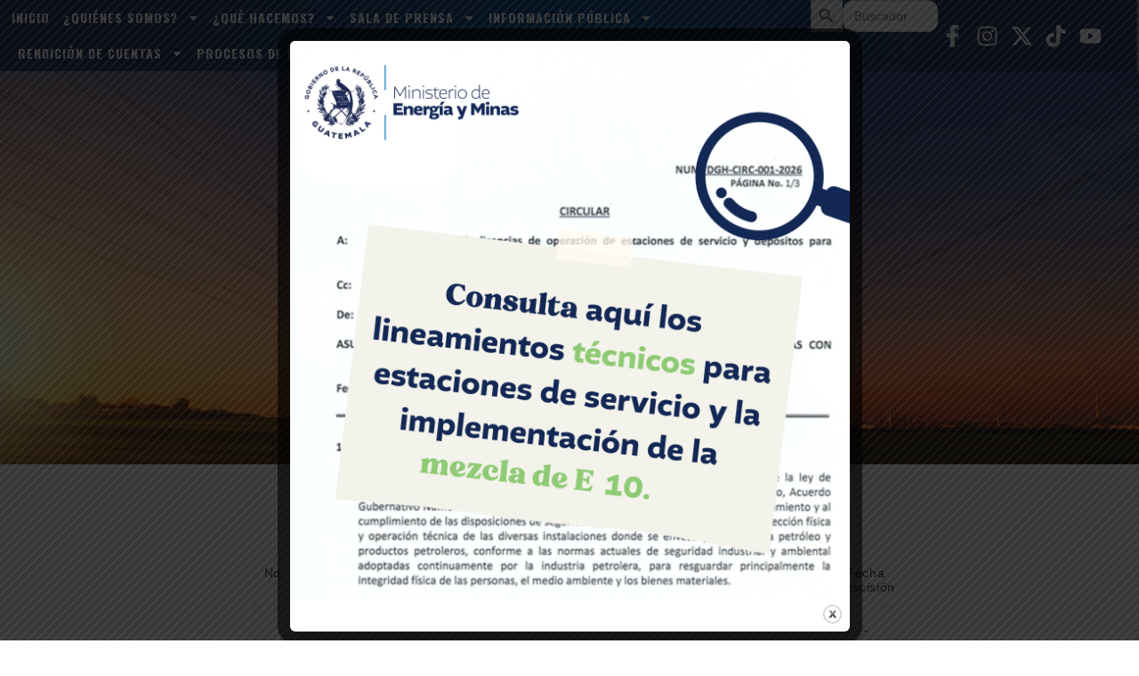

--- FILE ---
content_type: text/html; charset=UTF-8
request_url: https://mem.gob.gt/informacion-publica/decreto-14-2015/personal-029-abril-2016/
body_size: 30944
content:
<!DOCTYPE html>
<html lang="es">
<head>
	<meta charset="UTF-8">
	<meta name="viewport" content="width=device-width, initial-scale=1.0, viewport-fit=cover" />		<meta name='robots' content='index, follow, max-image-preview:large, max-snippet:-1, max-video-preview:-1' />

	<!-- This site is optimized with the Yoast SEO plugin v23.8 - https://yoast.com/wordpress/plugins/seo/ -->
	<title>PERSONAL 029 ABRIL 2016 - Ministerio de Energía y Minas.</title>
	<link rel="canonical" href="https://mem.gob.gt/informacion-publica/decreto-14-2015/personal-029-abril-2016/" />
	<meta property="og:locale" content="es_ES" />
	<meta property="og:type" content="article" />
	<meta property="og:title" content="PERSONAL 029 ABRIL 2016 - Ministerio de Energía y Minas." />
	<meta property="og:description" content="No. No. Contrato Nombre Honorarios Período de Contratación Fecha Rescisión DESPACHO SUPERIOR Inicio Final   1 AC-01-2016 EVELYN EUGENIA MENA BARRIOS DE MENDEZ 14,000.00 (04/01/2016) (31/03/2016) (31/03/2016) 2 AC-02-2016 KARIN EUNICE LORENTE LINARES 16,000.00 (04/01/2016) (31/03/2016) (31/03/2016) 3 AC-04-2016 PEDRO JOSÉ LUIS MARROQUÍN CHINCHILLA 14,000.00 (04/01/2016) (31/03/2016) (31/03/2016) 4 AC-05-2016 DAVID EUGENIO DE PAZ NEGREROS [&hellip;]" />
	<meta property="og:url" content="https://mem.gob.gt/informacion-publica/decreto-14-2015/personal-029-abril-2016/" />
	<meta property="og:site_name" content="Ministerio de Energía y Minas." />
	<meta name="twitter:card" content="summary_large_image" />
	<meta name="twitter:label1" content="Est. reading time" />
	<meta name="twitter:data1" content="7 minutos" />
	<script type="application/ld+json" class="yoast-schema-graph">{"@context":"https://schema.org","@graph":[{"@type":"WebPage","@id":"https://mem.gob.gt/informacion-publica/decreto-14-2015/personal-029-abril-2016/","url":"https://mem.gob.gt/informacion-publica/decreto-14-2015/personal-029-abril-2016/","name":"PERSONAL 029 ABRIL 2016 - Ministerio de Energía y Minas.","isPartOf":{"@id":"https://mem.gob.gt/#website"},"datePublished":"2016-05-31T20:50:26+00:00","dateModified":"2016-05-31T20:50:26+00:00","breadcrumb":{"@id":"https://mem.gob.gt/informacion-publica/decreto-14-2015/personal-029-abril-2016/#breadcrumb"},"inLanguage":"es","potentialAction":[{"@type":"ReadAction","target":["https://mem.gob.gt/informacion-publica/decreto-14-2015/personal-029-abril-2016/"]}]},{"@type":"BreadcrumbList","@id":"https://mem.gob.gt/informacion-publica/decreto-14-2015/personal-029-abril-2016/#breadcrumb","itemListElement":[{"@type":"ListItem","position":1,"name":"Home","item":"https://mem.gob.gt/"},{"@type":"ListItem","position":2,"name":"Información Pública","item":"https://mem.gob.gt/informacion-publica/"},{"@type":"ListItem","position":3,"name":"Decreto 14-2015","item":"https://mem.gob.gt/informacion-publica/decreto-14-2015/"},{"@type":"ListItem","position":4,"name":"PERSONAL 029 ABRIL 2016"}]},{"@type":"WebSite","@id":"https://mem.gob.gt/#website","url":"https://mem.gob.gt/","name":"Ministerio de Energia y Minas","description":"Somos la institución rectora del régimen normativo aplicable al fomento, producción, distribución y comercialización de la energía, hidrocarburos, y la explotación de los recursos mineros en Guatemala, asegurando que estas actividades generen el máximo aporte posible al Desarrollo Sostenible del país.","publisher":{"@id":"https://mem.gob.gt/#organization"},"potentialAction":[{"@type":"SearchAction","target":{"@type":"EntryPoint","urlTemplate":"https://mem.gob.gt/?s={search_term_string}"},"query-input":{"@type":"PropertyValueSpecification","valueRequired":true,"valueName":"search_term_string"}}],"inLanguage":"es"},{"@type":"Organization","@id":"https://mem.gob.gt/#organization","name":"Ministerio de Energia y Minas","url":"https://mem.gob.gt/","logo":{"@type":"ImageObject","inLanguage":"es","@id":"https://mem.gob.gt/#/schema/logo/image/","url":"https://mem.gob.gt/wp-content/uploads/2024/10/MEM-2024-2028_BLANCO-04.png","contentUrl":"https://mem.gob.gt/wp-content/uploads/2024/10/MEM-2024-2028_BLANCO-04.png","width":813,"height":875,"caption":"Ministerio de Energia y Minas"},"image":{"@id":"https://mem.gob.gt/#/schema/logo/image/"}}]}</script>
	<!-- / Yoast SEO plugin. -->


<link rel='dns-prefetch' href='//fonts.googleapis.com' />
<link rel="alternate" type="application/rss+xml" title="Ministerio de Energía y Minas. &raquo; Feed" href="https://mem.gob.gt/feed/" />
<link rel="alternate" type="application/rss+xml" title="Ministerio de Energía y Minas. &raquo; RSS de los comentarios" href="https://mem.gob.gt/comments/feed/" />
<link rel="alternate" type="application/rss+xml" title="Ministerio de Energía y Minas. &raquo; PERSONAL 029 ABRIL 2016 RSS de los comentarios" href="https://mem.gob.gt/informacion-publica/decreto-14-2015/personal-029-abril-2016/feed/" />
<script type="text/javascript">
/* <![CDATA[ */
window._wpemojiSettings = {"baseUrl":"https:\/\/s.w.org\/images\/core\/emoji\/15.0.3\/72x72\/","ext":".png","svgUrl":"https:\/\/s.w.org\/images\/core\/emoji\/15.0.3\/svg\/","svgExt":".svg","source":{"concatemoji":"https:\/\/mem.gob.gt\/wp-includes\/js\/wp-emoji-release.min.js?ver=6.6.2"}};
/*! This file is auto-generated */
!function(i,n){var o,s,e;function c(e){try{var t={supportTests:e,timestamp:(new Date).valueOf()};sessionStorage.setItem(o,JSON.stringify(t))}catch(e){}}function p(e,t,n){e.clearRect(0,0,e.canvas.width,e.canvas.height),e.fillText(t,0,0);var t=new Uint32Array(e.getImageData(0,0,e.canvas.width,e.canvas.height).data),r=(e.clearRect(0,0,e.canvas.width,e.canvas.height),e.fillText(n,0,0),new Uint32Array(e.getImageData(0,0,e.canvas.width,e.canvas.height).data));return t.every(function(e,t){return e===r[t]})}function u(e,t,n){switch(t){case"flag":return n(e,"\ud83c\udff3\ufe0f\u200d\u26a7\ufe0f","\ud83c\udff3\ufe0f\u200b\u26a7\ufe0f")?!1:!n(e,"\ud83c\uddfa\ud83c\uddf3","\ud83c\uddfa\u200b\ud83c\uddf3")&&!n(e,"\ud83c\udff4\udb40\udc67\udb40\udc62\udb40\udc65\udb40\udc6e\udb40\udc67\udb40\udc7f","\ud83c\udff4\u200b\udb40\udc67\u200b\udb40\udc62\u200b\udb40\udc65\u200b\udb40\udc6e\u200b\udb40\udc67\u200b\udb40\udc7f");case"emoji":return!n(e,"\ud83d\udc26\u200d\u2b1b","\ud83d\udc26\u200b\u2b1b")}return!1}function f(e,t,n){var r="undefined"!=typeof WorkerGlobalScope&&self instanceof WorkerGlobalScope?new OffscreenCanvas(300,150):i.createElement("canvas"),a=r.getContext("2d",{willReadFrequently:!0}),o=(a.textBaseline="top",a.font="600 32px Arial",{});return e.forEach(function(e){o[e]=t(a,e,n)}),o}function t(e){var t=i.createElement("script");t.src=e,t.defer=!0,i.head.appendChild(t)}"undefined"!=typeof Promise&&(o="wpEmojiSettingsSupports",s=["flag","emoji"],n.supports={everything:!0,everythingExceptFlag:!0},e=new Promise(function(e){i.addEventListener("DOMContentLoaded",e,{once:!0})}),new Promise(function(t){var n=function(){try{var e=JSON.parse(sessionStorage.getItem(o));if("object"==typeof e&&"number"==typeof e.timestamp&&(new Date).valueOf()<e.timestamp+604800&&"object"==typeof e.supportTests)return e.supportTests}catch(e){}return null}();if(!n){if("undefined"!=typeof Worker&&"undefined"!=typeof OffscreenCanvas&&"undefined"!=typeof URL&&URL.createObjectURL&&"undefined"!=typeof Blob)try{var e="postMessage("+f.toString()+"("+[JSON.stringify(s),u.toString(),p.toString()].join(",")+"));",r=new Blob([e],{type:"text/javascript"}),a=new Worker(URL.createObjectURL(r),{name:"wpTestEmojiSupports"});return void(a.onmessage=function(e){c(n=e.data),a.terminate(),t(n)})}catch(e){}c(n=f(s,u,p))}t(n)}).then(function(e){for(var t in e)n.supports[t]=e[t],n.supports.everything=n.supports.everything&&n.supports[t],"flag"!==t&&(n.supports.everythingExceptFlag=n.supports.everythingExceptFlag&&n.supports[t]);n.supports.everythingExceptFlag=n.supports.everythingExceptFlag&&!n.supports.flag,n.DOMReady=!1,n.readyCallback=function(){n.DOMReady=!0}}).then(function(){return e}).then(function(){var e;n.supports.everything||(n.readyCallback(),(e=n.source||{}).concatemoji?t(e.concatemoji):e.wpemoji&&e.twemoji&&(t(e.twemoji),t(e.wpemoji)))}))}((window,document),window._wpemojiSettings);
/* ]]> */
</script>
<link rel='stylesheet' id='gum-elementor-addon-css' href='https://mem.gob.gt/wp-content/plugins/gum-elementor-addon/css/style.css?ver=6.6.2' type='text/css' media='all' />
<link rel='stylesheet' id='layerslider-css' href='https://mem.gob.gt/wp-content/plugins/LayerSlider/assets/static/layerslider/css/layerslider.css?ver=7.7.5' type='text/css' media='all' />
<link rel='stylesheet' id='hfe-widgets-style-css' href='https://mem.gob.gt/wp-content/plugins/header-footer-elementor/inc/widgets-css/frontend.css?ver=1.6.43' type='text/css' media='all' />
<style id='wp-emoji-styles-inline-css' type='text/css'>

	img.wp-smiley, img.emoji {
		display: inline !important;
		border: none !important;
		box-shadow: none !important;
		height: 1em !important;
		width: 1em !important;
		margin: 0 0.07em !important;
		vertical-align: -0.1em !important;
		background: none !important;
		padding: 0 !important;
	}
</style>
<link rel='stylesheet' id='wp-block-library-css' href='https://mem.gob.gt/wp-includes/css/dist/block-library/style.min.css?ver=6.6.2' type='text/css' media='all' />
<style id='wp-block-library-theme-inline-css' type='text/css'>
.wp-block-audio :where(figcaption){color:#555;font-size:13px;text-align:center}.is-dark-theme .wp-block-audio :where(figcaption){color:#ffffffa6}.wp-block-audio{margin:0 0 1em}.wp-block-code{border:1px solid #ccc;border-radius:4px;font-family:Menlo,Consolas,monaco,monospace;padding:.8em 1em}.wp-block-embed :where(figcaption){color:#555;font-size:13px;text-align:center}.is-dark-theme .wp-block-embed :where(figcaption){color:#ffffffa6}.wp-block-embed{margin:0 0 1em}.blocks-gallery-caption{color:#555;font-size:13px;text-align:center}.is-dark-theme .blocks-gallery-caption{color:#ffffffa6}:root :where(.wp-block-image figcaption){color:#555;font-size:13px;text-align:center}.is-dark-theme :root :where(.wp-block-image figcaption){color:#ffffffa6}.wp-block-image{margin:0 0 1em}.wp-block-pullquote{border-bottom:4px solid;border-top:4px solid;color:currentColor;margin-bottom:1.75em}.wp-block-pullquote cite,.wp-block-pullquote footer,.wp-block-pullquote__citation{color:currentColor;font-size:.8125em;font-style:normal;text-transform:uppercase}.wp-block-quote{border-left:.25em solid;margin:0 0 1.75em;padding-left:1em}.wp-block-quote cite,.wp-block-quote footer{color:currentColor;font-size:.8125em;font-style:normal;position:relative}.wp-block-quote.has-text-align-right{border-left:none;border-right:.25em solid;padding-left:0;padding-right:1em}.wp-block-quote.has-text-align-center{border:none;padding-left:0}.wp-block-quote.is-large,.wp-block-quote.is-style-large,.wp-block-quote.is-style-plain{border:none}.wp-block-search .wp-block-search__label{font-weight:700}.wp-block-search__button{border:1px solid #ccc;padding:.375em .625em}:where(.wp-block-group.has-background){padding:1.25em 2.375em}.wp-block-separator.has-css-opacity{opacity:.4}.wp-block-separator{border:none;border-bottom:2px solid;margin-left:auto;margin-right:auto}.wp-block-separator.has-alpha-channel-opacity{opacity:1}.wp-block-separator:not(.is-style-wide):not(.is-style-dots){width:100px}.wp-block-separator.has-background:not(.is-style-dots){border-bottom:none;height:1px}.wp-block-separator.has-background:not(.is-style-wide):not(.is-style-dots){height:2px}.wp-block-table{margin:0 0 1em}.wp-block-table td,.wp-block-table th{word-break:normal}.wp-block-table :where(figcaption){color:#555;font-size:13px;text-align:center}.is-dark-theme .wp-block-table :where(figcaption){color:#ffffffa6}.wp-block-video :where(figcaption){color:#555;font-size:13px;text-align:center}.is-dark-theme .wp-block-video :where(figcaption){color:#ffffffa6}.wp-block-video{margin:0 0 1em}:root :where(.wp-block-template-part.has-background){margin-bottom:0;margin-top:0;padding:1.25em 2.375em}
</style>
<style id='pdfemb-pdf-embedder-viewer-style-inline-css' type='text/css'>
.wp-block-pdfemb-pdf-embedder-viewer{max-width:none}

</style>
<style id='filebird-block-filebird-gallery-style-inline-css' type='text/css'>
ul.filebird-block-filebird-gallery{margin:auto!important;padding:0!important;width:100%}ul.filebird-block-filebird-gallery.layout-grid{display:grid;grid-gap:20px;align-items:stretch;grid-template-columns:repeat(var(--columns),1fr);justify-items:stretch}ul.filebird-block-filebird-gallery.layout-grid li img{border:1px solid #ccc;box-shadow:2px 2px 6px 0 rgba(0,0,0,.3);height:100%;max-width:100%;-o-object-fit:cover;object-fit:cover;width:100%}ul.filebird-block-filebird-gallery.layout-masonry{-moz-column-count:var(--columns);-moz-column-gap:var(--space);column-gap:var(--space);-moz-column-width:var(--min-width);columns:var(--min-width) var(--columns);display:block;overflow:auto}ul.filebird-block-filebird-gallery.layout-masonry li{margin-bottom:var(--space)}ul.filebird-block-filebird-gallery li{list-style:none}ul.filebird-block-filebird-gallery li figure{height:100%;margin:0;padding:0;position:relative;width:100%}ul.filebird-block-filebird-gallery li figure figcaption{background:linear-gradient(0deg,rgba(0,0,0,.7),rgba(0,0,0,.3) 70%,transparent);bottom:0;box-sizing:border-box;color:#fff;font-size:.8em;margin:0;max-height:100%;overflow:auto;padding:3em .77em .7em;position:absolute;text-align:center;width:100%;z-index:2}ul.filebird-block-filebird-gallery li figure figcaption a{color:inherit}

</style>
<style id='classic-theme-styles-inline-css' type='text/css'>
/*! This file is auto-generated */
.wp-block-button__link{color:#fff;background-color:#32373c;border-radius:9999px;box-shadow:none;text-decoration:none;padding:calc(.667em + 2px) calc(1.333em + 2px);font-size:1.125em}.wp-block-file__button{background:#32373c;color:#fff;text-decoration:none}
</style>
<style id='global-styles-inline-css' type='text/css'>
:root{--wp--preset--aspect-ratio--square: 1;--wp--preset--aspect-ratio--4-3: 4/3;--wp--preset--aspect-ratio--3-4: 3/4;--wp--preset--aspect-ratio--3-2: 3/2;--wp--preset--aspect-ratio--2-3: 2/3;--wp--preset--aspect-ratio--16-9: 16/9;--wp--preset--aspect-ratio--9-16: 9/16;--wp--preset--color--black: #000000;--wp--preset--color--cyan-bluish-gray: #abb8c3;--wp--preset--color--white: #ffffff;--wp--preset--color--pale-pink: #f78da7;--wp--preset--color--vivid-red: #cf2e2e;--wp--preset--color--luminous-vivid-orange: #ff6900;--wp--preset--color--luminous-vivid-amber: #fcb900;--wp--preset--color--light-green-cyan: #7bdcb5;--wp--preset--color--vivid-green-cyan: #00d084;--wp--preset--color--pale-cyan-blue: #8ed1fc;--wp--preset--color--vivid-cyan-blue: #0693e3;--wp--preset--color--vivid-purple: #9b51e0;--wp--preset--color--primary: #C69F73;--wp--preset--color--secondary: #ffffff;--wp--preset--color--tertiary: #876743;--wp--preset--gradient--vivid-cyan-blue-to-vivid-purple: linear-gradient(135deg,rgba(6,147,227,1) 0%,rgb(155,81,224) 100%);--wp--preset--gradient--light-green-cyan-to-vivid-green-cyan: linear-gradient(135deg,rgb(122,220,180) 0%,rgb(0,208,130) 100%);--wp--preset--gradient--luminous-vivid-amber-to-luminous-vivid-orange: linear-gradient(135deg,rgba(252,185,0,1) 0%,rgba(255,105,0,1) 100%);--wp--preset--gradient--luminous-vivid-orange-to-vivid-red: linear-gradient(135deg,rgba(255,105,0,1) 0%,rgb(207,46,46) 100%);--wp--preset--gradient--very-light-gray-to-cyan-bluish-gray: linear-gradient(135deg,rgb(238,238,238) 0%,rgb(169,184,195) 100%);--wp--preset--gradient--cool-to-warm-spectrum: linear-gradient(135deg,rgb(74,234,220) 0%,rgb(151,120,209) 20%,rgb(207,42,186) 40%,rgb(238,44,130) 60%,rgb(251,105,98) 80%,rgb(254,248,76) 100%);--wp--preset--gradient--blush-light-purple: linear-gradient(135deg,rgb(255,206,236) 0%,rgb(152,150,240) 100%);--wp--preset--gradient--blush-bordeaux: linear-gradient(135deg,rgb(254,205,165) 0%,rgb(254,45,45) 50%,rgb(107,0,62) 100%);--wp--preset--gradient--luminous-dusk: linear-gradient(135deg,rgb(255,203,112) 0%,rgb(199,81,192) 50%,rgb(65,88,208) 100%);--wp--preset--gradient--pale-ocean: linear-gradient(135deg,rgb(255,245,203) 0%,rgb(182,227,212) 50%,rgb(51,167,181) 100%);--wp--preset--gradient--electric-grass: linear-gradient(135deg,rgb(202,248,128) 0%,rgb(113,206,126) 100%);--wp--preset--gradient--midnight: linear-gradient(135deg,rgb(2,3,129) 0%,rgb(40,116,252) 100%);--wp--preset--font-size--small: 13px;--wp--preset--font-size--medium: 20px;--wp--preset--font-size--large: 36px;--wp--preset--font-size--x-large: 42px;--wp--preset--spacing--20: 0.44rem;--wp--preset--spacing--30: 0.67rem;--wp--preset--spacing--40: 1rem;--wp--preset--spacing--50: 1.5rem;--wp--preset--spacing--60: 2.25rem;--wp--preset--spacing--70: 3.38rem;--wp--preset--spacing--80: 5.06rem;--wp--preset--shadow--natural: 6px 6px 9px rgba(0, 0, 0, 0.2);--wp--preset--shadow--deep: 12px 12px 50px rgba(0, 0, 0, 0.4);--wp--preset--shadow--sharp: 6px 6px 0px rgba(0, 0, 0, 0.2);--wp--preset--shadow--outlined: 6px 6px 0px -3px rgba(255, 255, 255, 1), 6px 6px rgba(0, 0, 0, 1);--wp--preset--shadow--crisp: 6px 6px 0px rgba(0, 0, 0, 1);}:where(.is-layout-flex){gap: 0.5em;}:where(.is-layout-grid){gap: 0.5em;}body .is-layout-flex{display: flex;}.is-layout-flex{flex-wrap: wrap;align-items: center;}.is-layout-flex > :is(*, div){margin: 0;}body .is-layout-grid{display: grid;}.is-layout-grid > :is(*, div){margin: 0;}:where(.wp-block-columns.is-layout-flex){gap: 2em;}:where(.wp-block-columns.is-layout-grid){gap: 2em;}:where(.wp-block-post-template.is-layout-flex){gap: 1.25em;}:where(.wp-block-post-template.is-layout-grid){gap: 1.25em;}.has-black-color{color: var(--wp--preset--color--black) !important;}.has-cyan-bluish-gray-color{color: var(--wp--preset--color--cyan-bluish-gray) !important;}.has-white-color{color: var(--wp--preset--color--white) !important;}.has-pale-pink-color{color: var(--wp--preset--color--pale-pink) !important;}.has-vivid-red-color{color: var(--wp--preset--color--vivid-red) !important;}.has-luminous-vivid-orange-color{color: var(--wp--preset--color--luminous-vivid-orange) !important;}.has-luminous-vivid-amber-color{color: var(--wp--preset--color--luminous-vivid-amber) !important;}.has-light-green-cyan-color{color: var(--wp--preset--color--light-green-cyan) !important;}.has-vivid-green-cyan-color{color: var(--wp--preset--color--vivid-green-cyan) !important;}.has-pale-cyan-blue-color{color: var(--wp--preset--color--pale-cyan-blue) !important;}.has-vivid-cyan-blue-color{color: var(--wp--preset--color--vivid-cyan-blue) !important;}.has-vivid-purple-color{color: var(--wp--preset--color--vivid-purple) !important;}.has-black-background-color{background-color: var(--wp--preset--color--black) !important;}.has-cyan-bluish-gray-background-color{background-color: var(--wp--preset--color--cyan-bluish-gray) !important;}.has-white-background-color{background-color: var(--wp--preset--color--white) !important;}.has-pale-pink-background-color{background-color: var(--wp--preset--color--pale-pink) !important;}.has-vivid-red-background-color{background-color: var(--wp--preset--color--vivid-red) !important;}.has-luminous-vivid-orange-background-color{background-color: var(--wp--preset--color--luminous-vivid-orange) !important;}.has-luminous-vivid-amber-background-color{background-color: var(--wp--preset--color--luminous-vivid-amber) !important;}.has-light-green-cyan-background-color{background-color: var(--wp--preset--color--light-green-cyan) !important;}.has-vivid-green-cyan-background-color{background-color: var(--wp--preset--color--vivid-green-cyan) !important;}.has-pale-cyan-blue-background-color{background-color: var(--wp--preset--color--pale-cyan-blue) !important;}.has-vivid-cyan-blue-background-color{background-color: var(--wp--preset--color--vivid-cyan-blue) !important;}.has-vivid-purple-background-color{background-color: var(--wp--preset--color--vivid-purple) !important;}.has-black-border-color{border-color: var(--wp--preset--color--black) !important;}.has-cyan-bluish-gray-border-color{border-color: var(--wp--preset--color--cyan-bluish-gray) !important;}.has-white-border-color{border-color: var(--wp--preset--color--white) !important;}.has-pale-pink-border-color{border-color: var(--wp--preset--color--pale-pink) !important;}.has-vivid-red-border-color{border-color: var(--wp--preset--color--vivid-red) !important;}.has-luminous-vivid-orange-border-color{border-color: var(--wp--preset--color--luminous-vivid-orange) !important;}.has-luminous-vivid-amber-border-color{border-color: var(--wp--preset--color--luminous-vivid-amber) !important;}.has-light-green-cyan-border-color{border-color: var(--wp--preset--color--light-green-cyan) !important;}.has-vivid-green-cyan-border-color{border-color: var(--wp--preset--color--vivid-green-cyan) !important;}.has-pale-cyan-blue-border-color{border-color: var(--wp--preset--color--pale-cyan-blue) !important;}.has-vivid-cyan-blue-border-color{border-color: var(--wp--preset--color--vivid-cyan-blue) !important;}.has-vivid-purple-border-color{border-color: var(--wp--preset--color--vivid-purple) !important;}.has-vivid-cyan-blue-to-vivid-purple-gradient-background{background: var(--wp--preset--gradient--vivid-cyan-blue-to-vivid-purple) !important;}.has-light-green-cyan-to-vivid-green-cyan-gradient-background{background: var(--wp--preset--gradient--light-green-cyan-to-vivid-green-cyan) !important;}.has-luminous-vivid-amber-to-luminous-vivid-orange-gradient-background{background: var(--wp--preset--gradient--luminous-vivid-amber-to-luminous-vivid-orange) !important;}.has-luminous-vivid-orange-to-vivid-red-gradient-background{background: var(--wp--preset--gradient--luminous-vivid-orange-to-vivid-red) !important;}.has-very-light-gray-to-cyan-bluish-gray-gradient-background{background: var(--wp--preset--gradient--very-light-gray-to-cyan-bluish-gray) !important;}.has-cool-to-warm-spectrum-gradient-background{background: var(--wp--preset--gradient--cool-to-warm-spectrum) !important;}.has-blush-light-purple-gradient-background{background: var(--wp--preset--gradient--blush-light-purple) !important;}.has-blush-bordeaux-gradient-background{background: var(--wp--preset--gradient--blush-bordeaux) !important;}.has-luminous-dusk-gradient-background{background: var(--wp--preset--gradient--luminous-dusk) !important;}.has-pale-ocean-gradient-background{background: var(--wp--preset--gradient--pale-ocean) !important;}.has-electric-grass-gradient-background{background: var(--wp--preset--gradient--electric-grass) !important;}.has-midnight-gradient-background{background: var(--wp--preset--gradient--midnight) !important;}.has-small-font-size{font-size: var(--wp--preset--font-size--small) !important;}.has-medium-font-size{font-size: var(--wp--preset--font-size--medium) !important;}.has-large-font-size{font-size: var(--wp--preset--font-size--large) !important;}.has-x-large-font-size{font-size: var(--wp--preset--font-size--x-large) !important;}
:where(.wp-block-post-template.is-layout-flex){gap: 1.25em;}:where(.wp-block-post-template.is-layout-grid){gap: 1.25em;}
:where(.wp-block-columns.is-layout-flex){gap: 2em;}:where(.wp-block-columns.is-layout-grid){gap: 2em;}
:root :where(.wp-block-pullquote){font-size: 1.5em;line-height: 1.6;}
</style>
<link rel='stylesheet' id='contact-form-7-css' href='https://mem.gob.gt/wp-content/plugins/contact-form-7/includes/css/styles.css?ver=6.0.6' type='text/css' media='all' />
<link rel='stylesheet' id='dt-animation-css-css' href='https://mem.gob.gt/wp-content/plugins/designthemes-core-features/shortcodes/css/animations.css?ver=6.6.2' type='text/css' media='all' />
<link rel='stylesheet' id='dt-sc-css-css' href='https://mem.gob.gt/wp-content/plugins/designthemes-core-features/shortcodes/css/shortcodes.css?ver=6.6.2' type='text/css' media='all' />
<link rel='stylesheet' id='theme.css-css' href='https://mem.gob.gt/wp-content/plugins/popup-builder/public/css/theme.css?ver=4.3.8' type='text/css' media='all' />
<link rel='stylesheet' id='ivory-search-styles-css' href='https://mem.gob.gt/wp-content/plugins/add-search-to-menu/public/css/ivory-search.min.css?ver=5.5.9' type='text/css' media='all' />
<link rel='stylesheet' id='hfe-style-css' href='https://mem.gob.gt/wp-content/plugins/header-footer-elementor/assets/css/header-footer-elementor.css?ver=1.6.43' type='text/css' media='all' />
<link rel='stylesheet' id='elementor-frontend-css' href='https://mem.gob.gt/wp-content/plugins/elementor/assets/css/frontend.min.css?ver=3.24.7' type='text/css' media='all' />
<link rel='stylesheet' id='swiper-css' href='https://mem.gob.gt/wp-content/plugins/elementor/assets/lib/swiper/v8/css/swiper.min.css?ver=8.4.5' type='text/css' media='all' />
<link rel='stylesheet' id='e-swiper-css' href='https://mem.gob.gt/wp-content/plugins/elementor/assets/css/conditionals/e-swiper.min.css?ver=3.24.7' type='text/css' media='all' />
<link rel='stylesheet' id='elementor-post-16476-css' href='https://mem.gob.gt/wp-content/uploads/elementor/css/post-16476.css?ver=1758032637' type='text/css' media='all' />
<link rel='stylesheet' id='elementor-pro-css' href='https://mem.gob.gt/wp-content/plugins/elementor-pro/assets/css/frontend.min.css?ver=3.22.0' type='text/css' media='all' />
<link rel='stylesheet' id='cute-alert-css' href='https://mem.gob.gt/wp-content/plugins/metform/public/assets/lib/cute-alert/style.css?ver=3.9.0' type='text/css' media='all' />
<link rel='stylesheet' id='text-editor-style-css' href='https://mem.gob.gt/wp-content/plugins/metform/public/assets/css/text-editor.css?ver=3.9.0' type='text/css' media='all' />
<link rel='stylesheet' id='elementor-post-16483-css' href='https://mem.gob.gt/wp-content/uploads/elementor/css/post-16483.css?ver=1764106199' type='text/css' media='all' />
<link rel='stylesheet' id='elementor-post-16590-css' href='https://mem.gob.gt/wp-content/uploads/elementor/css/post-16590.css?ver=1764181054' type='text/css' media='all' />
<link rel='stylesheet' id='elementor-post-78681-css' href='https://mem.gob.gt/wp-content/uploads/elementor/css/post-78681.css?ver=1758032638' type='text/css' media='all' />
<link rel='stylesheet' id='elementor-icons-ekiticons-css' href='https://mem.gob.gt/wp-content/plugins/elementskit-lite/modules/elementskit-icon-pack/assets/css/ekiticons.css?ver=3.2.8' type='text/css' media='all' />
<link rel='stylesheet' id='hfe-icons-list-css' href='https://mem.gob.gt/wp-content/plugins/elementor/assets/css/widget-icon-list.min.css?ver=3.24.3' type='text/css' media='all' />
<link rel='stylesheet' id='hfe-social-icons-css' href='https://mem.gob.gt/wp-content/plugins/elementor/assets/css/widget-social-icons.min.css?ver=3.24.0' type='text/css' media='all' />
<link rel='stylesheet' id='hfe-social-share-icons-brands-css' href='https://mem.gob.gt/wp-content/plugins/elementor/assets/lib/font-awesome/css/brands.css?ver=5.15.3' type='text/css' media='all' />
<link rel='stylesheet' id='hfe-social-share-icons-fontawesome-css' href='https://mem.gob.gt/wp-content/plugins/elementor/assets/lib/font-awesome/css/fontawesome.css?ver=5.15.3' type='text/css' media='all' />
<link rel='stylesheet' id='hfe-nav-menu-icons-css' href='https://mem.gob.gt/wp-content/plugins/elementor/assets/lib/font-awesome/css/solid.css?ver=5.15.3' type='text/css' media='all' />
<link rel='stylesheet' id='bsf-Defaults-css' href='https://mem.gob.gt/wp-content/uploads/smile_fonts/Defaults/Defaults.css?ver=3.19.6' type='text/css' media='all' />
<link rel='stylesheet' id='ekit-widget-styles-css' href='https://mem.gob.gt/wp-content/plugins/elementskit-lite/widgets/init/assets/css/widget-styles.css?ver=3.2.8' type='text/css' media='all' />
<link rel='stylesheet' id='ekit-responsive-css' href='https://mem.gob.gt/wp-content/plugins/elementskit-lite/widgets/init/assets/css/responsive.css?ver=3.2.8' type='text/css' media='all' />
<link rel='stylesheet' id='mini-blog-css' href='https://mem.gob.gt/wp-content/themes/mini-blog/style.css?ver=1.6' type='text/css' media='all' />
<link rel='stylesheet' id='miniblog-base-css' href='https://mem.gob.gt/wp-content/themes/mini-blog/css/base.css?ver=1.6' type='text/css' media='all' />
<link rel='stylesheet' id='miniblog-grid-css' href='https://mem.gob.gt/wp-content/themes/mini-blog/css/grid.css?ver=1.6' type='text/css' media='all' />
<link rel='stylesheet' id='miniblog-widget-css' href='https://mem.gob.gt/wp-content/themes/mini-blog/css/widget.css?ver=1.6' type='text/css' media='all' />
<link rel='stylesheet' id='miniblog-layout-css' href='https://mem.gob.gt/wp-content/themes/mini-blog/css/layout.css?ver=1.6' type='text/css' media='all' />
<link rel='stylesheet' id='miniblog-blog-css' href='https://mem.gob.gt/wp-content/themes/mini-blog/css/blog.css?ver=1.6' type='text/css' media='all' />
<link rel='stylesheet' id='miniblog-portfolio-css' href='https://mem.gob.gt/wp-content/themes/mini-blog/css/portfolio.css?ver=1.6' type='text/css' media='all' />
<link rel='stylesheet' id='miniblog-contact-css' href='https://mem.gob.gt/wp-content/themes/mini-blog/css/contact.css?ver=1.6' type='text/css' media='all' />
<link rel='stylesheet' id='miniblog-custom-class-css' href='https://mem.gob.gt/wp-content/themes/mini-blog/css/custom-class.css?ver=1.6' type='text/css' media='all' />
<link rel='stylesheet' id='magnific-popup-css' href='https://mem.gob.gt/wp-content/themes/mini-blog/css/magnific-popup.css?ver=1.6' type='text/css' media='all' />
<link rel='stylesheet' id='custom-font-awesome-css' href='https://mem.gob.gt/wp-content/themes/mini-blog/css/font-awesome.min.css?ver=4.3.0' type='text/css' media='all' />
<link rel='stylesheet' id='pe-icon-7-stroke-css' href='https://mem.gob.gt/wp-content/themes/mini-blog/css/pe-icon-7-stroke.css?ver=6.6.2' type='text/css' media='all' />
<link rel='stylesheet' id='stroke-gap-icons-style-css' href='https://mem.gob.gt/wp-content/themes/mini-blog/css/stroke-gap-icons-style.css?ver=6.6.2' type='text/css' media='all' />
<link rel='stylesheet' id='icon-moon-css' href='https://mem.gob.gt/wp-content/themes/mini-blog/css/icon-moon.css?ver=6.6.2' type='text/css' media='all' />
<link rel='stylesheet' id='material-design-iconic-css' href='https://mem.gob.gt/wp-content/themes/mini-blog/css/material-design-iconic-font.min.css?ver=6.6.2' type='text/css' media='all' />
<link rel='stylesheet' id='miniblog-loader-css' href='https://mem.gob.gt/wp-content/themes/mini-blog/css/loaders.css?ver=1.6' type='text/css' media='all' />
<link rel='stylesheet' id='miniblog-skin-css' href='https://mem.gob.gt/wp-content/themes/mini-blog/css/skins/gold/style.css?ver=6.6.2' type='text/css' media='all' />
<link rel='stylesheet' id='popup-css-css' href='https://mem.gob.gt/wp-content/themes/mini-blog/framework/js/magnific/magnific-popup.css?ver=1.6' type='text/css' media='all' />
<link rel='stylesheet' id='miniblog-customevent-css' href='https://mem.gob.gt/wp-content/themes/mini-blog/tribe-events/custom.css?ver=1.6' type='text/css' media='all' />
<link rel='stylesheet' id='miniblog-responsive-css' href='https://mem.gob.gt/wp-content/themes/mini-blog/css/responsive.css?ver=1.6' type='text/css' media='all' />
<link rel='stylesheet' id='miniblog-fonts-css' href='https://fonts.googleapis.com/css?family=Lato%3A100%2C100italic%2C200%2C200italic%2C300%2C300italic%2C400%2C400italic%2C500%2C500italic%2C600%2C600italic%2C700%2C700italic%2C800%2C800italic%2C900%2C900italic%7CLora%3A100%2C100italic%2C200%2C200italic%2C300%2C300italic%2C400%2C400italic%2C500%2C500italic%2C600%2C600italic%2C700%2C700italic%2C800%2C800italic%2C900%2C900italic&#038;subset&#038;ver=1.6' type='text/css' media='all' />
<link rel='stylesheet' id='miniblog-custom-css' href='https://mem.gob.gt/wp-content/themes/mini-blog/css/custom.css?ver=1.6' type='text/css' media='all' />
<link rel='stylesheet' id='miniblog-gutenberg-css' href='https://mem.gob.gt/wp-content/themes/mini-blog/css/gutenberg.css?ver=1.6' type='text/css' media='all' />
<style id='miniblog-gutenberg-inline-css' type='text/css'>
.has-primary-background-color { background-color:#C69F73; }.has-primary-color { color:#C69F73; }.has-secondary-background-color { background-color:#ffffff; }.has-secondary-color { color:#ffffff; }.has-tertiary-background-color { background-color:#876743; }.has-tertiary-color { color:#876743; }
</style>
<style id='miniblog-combined-inline-css' type='text/css'>
#logo .logo-title > h1 a, #logo .logo-title h2 {color:#000000;}body, .layout-boxed .inner-wrapper, .blog-entry.post-info-bottom-image .entry-meta, .dt-sc-contact-info.type4, .dt-sc-contact-info.type3:after, .dt-sc-contact-info.type5:hover .dt-sc-contact-icon, .dt-sc-image-caption .dt-sc-image-wrapper .icon-wrapper:after, .dt-sc-timeline-section.type3 .dt-sc-timeline .dt-sc-timeline-content:after, .dt-sc-timeline-section.type5 .dt-sc-timeline .dt-sc-timeline-content .dt-sc-timeline-icon-wrapper, .woocommerce div.product .woocommerce-tabs ul.tabs li.active { background-color:#f8f8f8;}.blog-entry.entry-classic .entry-format a, .dt-sc-icon-box.type3 .icon-wrapper span, .dt-sc-icon-box.type6 .icon-wrapper, .dt-sc-icon-box.type7 .icon-wrapper span { border-color:#f8f8f8;}ul.dt-sc-tabs-horizontal-frame > li > a.current, .woocommerce div.product .woocommerce-tabs ul.tabs li.active { border-bottom-color:#f8f8f8;}ul.dt-sc-tabs-vertical-frame > li > a.current, .dt-sc-image-caption.type7 .dt-sc-image-wrapper:before { border-right-color:#f8f8f8;}.dt-sc-tabs-horizontal-frame-container.type2 ul.dt-sc-tabs-horizontal-frame > li > a.current, .dt-sc-testimonial.type2 blockquote:before, .dt-sc-image-caption.type7.top-content .dt-sc-image-wrapper:before, .dt-sc-tabs-horizontal-frame-container.type6 ul.dt-sc-tabs-horizontal-frame > li > a:before { border-top-color:#f8f8f8;}.dt-sc-image-caption.type7.left-content .dt-sc-image-wrapper:before { border-left-color:#f8f8f8;}.extend-bg-fullwidth-left:after, .extend-bg-fullwidth-right:after{ background:#C69F73;}.top-bar a, .dt-sc-dark-bg.top-bar a { color:; }.top-bar { color:#2f2e2e; background-color:#eeeeee}.top-bar a:hover, .dt-sc-dark-bg.top-bar a:hover { color:#2f2e2e; }#main-menu ul.menu > li > a, .main-header ul.dt-sc-sociable li a { color:#2f2e2e; }body { color:#2f2e2e; }a { color:#C69F73; }a:hover { color:#2f2e2e; }.footer-widgets.dt-sc-dark-bg { background-color: rgba(255,255,255, 1); }.footer-widgets, #footer, .footer-copyright { color:#777777; }.footer-widgets a, #footer a { color:#2f2e2e; }#footer h3 { color:#2f2e2e; }.footer-copyright {background: rgba(255,255,255, 1);}#main-menu .megamenu-child-container > ul.sub-menu > li > a, #main-menu .megamenu-child-container > ul.sub-menu > li > .nolink-menu { color:; }#main-menu .megamenu-child-container > ul.sub-menu > li > a:hover { color:; }#main-menu .megamenu-child-container > ul.sub-menu > li.current_page_item > a, #main-menu .megamenu-child-container > ul.sub-menu > li.current_page_ancestor > a, #main-menu .megamenu-child-container > ul.sub-menu > li.current-menu-item > a, #main-menu .megamenu-child-container > ul.sub-menu > li.current-menu-ancestor > a { color:; }#main-menu .megamenu-child-container ul.sub-menu > li > ul > li > a, #main-menu ul li.menu-item-simple-parent ul > li > a { color:; }h1, .dt-sc-counter.type1 .dt-sc-counter-number, .dt-sc-portfolio-sorting a, .dt-sc-testimonial .dt-sc-testimonial-author cite, .dt-sc-pr-tb-col.minimal .dt-sc-price p, .dt-sc-pr-tb-col.minimal .dt-sc-price h6 span, .dt-sc-testimonial.special-testimonial-carousel blockquote, .dt-sc-pr-tb-col .dt-sc-tb-title, .dt-sc-pr-tb-col .dt-sc-tb-content, .dt-sc-pr-tb-col .dt-sc-tb-content li, .dt-sc-bar-text, .dt-sc-counter.type3 .dt-sc-counter-number, .dt-sc-newsletter-section.type2 .dt-sc-subscribe-frm input[type="submit"], .dt-sc-timeline .dt-sc-timeline-content h2 span, .dt-sc-model-sorting a, .dt-sc-icon-box.type9 .icon-content h4, .dt-sc-icon-box.type9 .icon-content h4 span, .dt-sc-menu-sorting a, .dt-sc-menu .image-overlay .price, .dt-sc-menu .menu-categories a, .dt-sc-pr-tb-col .dt-sc-price h6, ul.products li .onsale { font-family:Lora, sans-serif; }h2 { font-family:Lora, sans-serif; }h3, .dt-sc-testimonial.type1 blockquote, .blog-entry.entry-date-left .entry-date, .dt-sc-ribbon-title, .dt-sc-testimonial.type1 .dt-sc-testimonial-author cite { font-family:Lora, sans-serif; }h4, .blog-entry .entry-meta, .dt-sc-button, .widget.widget_tabbed_posts .dt-sc-tabs-content .entry-comment .entry-comment-meta a, .widget > ul > li { font-family:Lora, sans-serif; }h5 { font-family:Lora, sans-serif; }h6, #main-menu ul.menu > li > a, .dt-sc-counter.type1 .dt-sc-counter-number, .dt-sc-portfolio-sorting a, .dt-sc-testimonial.type1 blockquote, .entry-meta, .dt-sc-testimonial .dt-sc-testimonial-author cite, .dt-sc-pr-tb-col.minimal .dt-sc-price p, .dt-sc-pr-tb-col.minimal .dt-sc-price h6 span, .dt-sc-testimonial.special-testimonial-carousel blockquote, .dt-sc-pr-tb-col .dt-sc-tb-title, .dt-sc-pr-tb-col .dt-sc-tb-content, .dt-sc-button, .dt-sc-bar-text,.dt-sc-post-block-default-wrapper .blog-entry .entry-meta-data .category a, blockquote.type1, .dt-sc-testimonial.type5 .dt-sc-testimonial-quote blockquote, .dt-sc-testimonial.type5 .dt-sc-testimonial-author cite:before, .dt-sc-testimonial.type1 q:before, .dt-sc-testimonial.type1 q:after { font-family:Lora, sans-serif; }h1 { font-size:40px; font-weight:normal; letter-spacing:0px; }h2 { font-size:34px; font-weight:normal; letter-spacing:0px; }h3 { font-size:28px; font-weight:normal; letter-spacing:0px; }h4 { font-size:24px; font-weight:normal; letter-spacing:0px; }h5 { font-size:18px; font-weight:normal; letter-spacing:0px; }h6 { font-size:16px; font-weight:normal; letter-spacing:0px; }body { font-size:14px; line-height:26px; }body, .blog-entry.blog-medium-style .entry-meta, .dt-sc-event-image-caption .dt-sc-image-content h3, .dt-sc-events-list .dt-sc-event-title h5, .dt-sc-team.type2 .dt-sc-team-details h4, .dt-sc-team.type2 .dt-sc-team-details h5, .dt-sc-contact-info.type5 h6, .dt-sc-sponsors .dt-sc-one-third h3, .dt-sc-testimonial.type5 .dt-sc-testimonial-author cite, .dt-sc-counter.type3 h4, .dt-sc-contact-info.type2 h6, .woocommerce ul.products li.product .onsale, #footer .mailchimp-form input[type="email"], .dt-sc-icon-box.type5 .icon-content h5, .main-header #searchform input[type="text"], .dt-sc-testimonial.type1 .dt-sc-testimonial-author cite small, .dt-sc-pr-tb-col.type2 .dt-sc-tb-content li, .dt-sc-team.rounded .dt-sc-team-details h5, .megamenu-child-container > ul.sub-menu > li > a .menu-item-description, .menu-item-description, .blog-entry.entry-classic .entry-details .dt-sc-button.transparent, .secondary-sidebar .type11 .widgettitle, .blog-entry.entry-overlay .dt-sc-button.with-icon.icon-right.type1, input[type="submit"], input[type="text"], input[type="password"], input[type="email"], input[type="url"], input[type="tel"], input[type="number"], input[type="range"], input[type="date"], textarea, input.text, input[type="search"], select, textarea, input[type="submit"], input[type="reset"] { font-family:Lato, sans-serif; }#main-menu ul.menu > li > a, .left-header #main-menu > ul.menu > li > a, #main-menu ul.menu > li > .nolink-menu { font-size:12px; font-weight:normal; letter-spacing:0px; }#main-menu ul.menu > li > a, .dt-sc-pr-tb-col .dt-sc-tb-title h5, .dt-sc-timeline .dt-sc-timeline-content h2, .dt-sc-icon-box.type3 .icon-content h4, .dt-sc-popular-procedures .details h3, .dt-sc-popular-procedures .details .duration, .dt-sc-popular-procedures .details .price, .dt-sc-counter.type2 .dt-sc-counter-number, .dt-sc-counter.type2 h4, .dt-sc-testimonial.type4 .dt-sc-testimonial-author cite { font-family:Lato, sans-serif; }#footer { font-size:14px; }.loader .loader-inner .text { background-image: -webkit-linear-gradient(transparent, transparent), url(https://mem.gob.gt/wp-content/themes/mini-blog/images/loader-bg-gif-2.gif); }
</style>
<link rel='stylesheet' id='google-fonts-1-css' href='https://fonts.googleapis.com/css?family=Oswald%3A100%2C100italic%2C200%2C200italic%2C300%2C300italic%2C400%2C400italic%2C500%2C500italic%2C600%2C600italic%2C700%2C700italic%2C800%2C800italic%2C900%2C900italic&#038;display=swap&#038;ver=6.6.2' type='text/css' media='all' />
<link rel="preconnect" href="https://fonts.gstatic.com/" crossorigin><script type="text/javascript" src="https://mem.gob.gt/wp-includes/js/jquery/jquery.min.js?ver=3.7.1" id="jquery-core-js"></script>
<script type="text/javascript" src="https://mem.gob.gt/wp-includes/js/jquery/jquery-migrate.min.js?ver=3.4.1" id="jquery-migrate-js"></script>
<script type="text/javascript" id="layerslider-utils-js-extra">
/* <![CDATA[ */
var LS_Meta = {"v":"7.7.5","fixGSAP":"1"};
/* ]]> */
</script>
<script type="text/javascript" src="https://mem.gob.gt/wp-content/plugins/LayerSlider/assets/static/layerslider/js/layerslider.utils.js?ver=7.7.5" id="layerslider-utils-js"></script>
<script type="text/javascript" src="https://mem.gob.gt/wp-content/plugins/LayerSlider/assets/static/layerslider/js/layerslider.kreaturamedia.jquery.js?ver=7.7.5" id="layerslider-js"></script>
<script type="text/javascript" src="https://mem.gob.gt/wp-content/plugins/LayerSlider/assets/static/layerslider/js/layerslider.transitions.js?ver=7.7.5" id="layerslider-transitions-js"></script>
<script type="text/javascript" id="3d-flip-book-client-locale-loader-js-extra">
/* <![CDATA[ */
var FB3D_CLIENT_LOCALE = {"ajaxurl":"https:\/\/mem.gob.gt\/wp-admin\/admin-ajax.php","dictionary":{"Table of contents":"Table of contents","Close":"Close","Bookmarks":"Bookmarks","Thumbnails":"Thumbnails","Search":"Search","Share":"Share","Facebook":"Facebook","Twitter":"Twitter","Email":"Email","Play":"Play","Previous page":"Previous page","Next page":"Next page","Zoom in":"Zoom in","Zoom out":"Zoom out","Fit view":"Fit view","Auto play":"Auto play","Full screen":"Full screen","More":"More","Smart pan":"Smart pan","Single page":"Single page","Sounds":"Sounds","Stats":"Stats","Print":"Print","Download":"Download","Goto first page":"Goto first page","Goto last page":"Goto last page"},"images":"https:\/\/mem.gob.gt\/wp-content\/plugins\/interactive-3d-flipbook-powered-physics-engine\/assets\/images\/","jsData":{"urls":[],"posts":{"ids_mis":[],"ids":[]},"pages":[],"firstPages":[],"bookCtrlProps":[],"bookTemplates":[]},"key":"3d-flip-book","pdfJS":{"pdfJsLib":"https:\/\/mem.gob.gt\/wp-content\/plugins\/interactive-3d-flipbook-powered-physics-engine\/assets\/js\/pdf.min.js?ver=4.3.136","pdfJsWorker":"https:\/\/mem.gob.gt\/wp-content\/plugins\/interactive-3d-flipbook-powered-physics-engine\/assets\/js\/pdf.worker.js?ver=4.3.136","stablePdfJsLib":"https:\/\/mem.gob.gt\/wp-content\/plugins\/interactive-3d-flipbook-powered-physics-engine\/assets\/js\/stable\/pdf.min.js?ver=2.5.207","stablePdfJsWorker":"https:\/\/mem.gob.gt\/wp-content\/plugins\/interactive-3d-flipbook-powered-physics-engine\/assets\/js\/stable\/pdf.worker.js?ver=2.5.207","pdfJsCMapUrl":"https:\/\/mem.gob.gt\/wp-content\/plugins\/interactive-3d-flipbook-powered-physics-engine\/assets\/cmaps\/"},"cacheurl":"https:\/\/mem.gob.gt\/wp-content\/uploads\/3d-flip-book\/cache\/","pluginsurl":"https:\/\/mem.gob.gt\/wp-content\/plugins\/","pluginurl":"https:\/\/mem.gob.gt\/wp-content\/plugins\/interactive-3d-flipbook-powered-physics-engine\/","thumbnailSize":{"width":"150","height":"150"},"version":"1.16.15"};
/* ]]> */
</script>
<script type="text/javascript" src="https://mem.gob.gt/wp-content/plugins/interactive-3d-flipbook-powered-physics-engine/assets/js/client-locale-loader.js?ver=1.16.15" id="3d-flip-book-client-locale-loader-js" async="async" data-wp-strategy="async"></script>
<script type="text/javascript" id="Popup.js-js-before">
/* <![CDATA[ */
var sgpbPublicUrl = "https:\/\/mem.gob.gt\/wp-content\/plugins\/popup-builder\/public\/";
var SGPB_JS_LOCALIZATION = {"imageSupportAlertMessage":"Only image files supported","pdfSupportAlertMessage":"Only pdf files supported","areYouSure":"Are you sure?","addButtonSpinner":"L","audioSupportAlertMessage":"Only audio files supported (e.g.: mp3, wav, m4a, ogg)","publishPopupBeforeElementor":"Please, publish the popup before starting to use Elementor with it!","publishPopupBeforeDivi":"Please, publish the popup before starting to use Divi Builder with it!","closeButtonAltText":"Close"};
/* ]]> */
</script>
<script type="text/javascript" src="https://mem.gob.gt/wp-content/plugins/popup-builder/public/js/Popup.js?ver=4.3.8" id="Popup.js-js"></script>
<script type="text/javascript" src="https://mem.gob.gt/wp-content/plugins/popup-builder/public/js/PopupConfig.js?ver=4.3.8" id="PopupConfig.js-js"></script>
<script type="text/javascript" id="PopupBuilder.js-js-before">
/* <![CDATA[ */
var SGPB_POPUP_PARAMS = {"popupTypeAgeRestriction":"ageRestriction","defaultThemeImages":{"1":"https:\/\/mem.gob.gt\/wp-content\/plugins\/popup-builder\/public\/img\/theme_1\/close.png","2":"https:\/\/mem.gob.gt\/wp-content\/plugins\/popup-builder\/public\/img\/theme_2\/close.png","3":"https:\/\/mem.gob.gt\/wp-content\/plugins\/popup-builder\/public\/img\/theme_3\/close.png","5":"https:\/\/mem.gob.gt\/wp-content\/plugins\/popup-builder\/public\/img\/theme_5\/close.png","6":"https:\/\/mem.gob.gt\/wp-content\/plugins\/popup-builder\/public\/img\/theme_6\/close.png"},"homePageUrl":"https:\/\/mem.gob.gt\/","isPreview":false,"convertedIdsReverse":[],"dontShowPopupExpireTime":365,"conditionalJsClasses":[],"disableAnalyticsGeneral":false};
var SGPB_JS_PACKAGES = {"packages":{"current":1,"free":1,"silver":2,"gold":3,"platinum":4},"extensions":{"geo-targeting":false,"advanced-closing":false}};
var SGPB_JS_PARAMS = {"ajaxUrl":"https:\/\/mem.gob.gt\/wp-admin\/admin-ajax.php","nonce":"c7e4a62e5c"};
/* ]]> */
</script>
<script type="text/javascript" src="https://mem.gob.gt/wp-content/plugins/popup-builder/public/js/PopupBuilder.js?ver=4.3.8" id="PopupBuilder.js-js"></script>
<script type="text/javascript" src="https://mem.gob.gt/wp-includes/js/jquery/ui/core.min.js?ver=1.13.3" id="jquery-ui-core-js"></script>
<script type="text/javascript" src="https://mem.gob.gt/wp-includes/js/jquery/ui/tabs.min.js?ver=1.13.3" id="jquery-ui-tabs-js"></script>
<script type="text/javascript" src="https://mem.gob.gt/wp-content/themes/mini-blog/framework/js/modernizr.custom.js?ver=6.6.2" id="modernizr-custom-js"></script>
<script></script><meta name="generator" content="Powered by LayerSlider 7.7.5 - Build Heros, Sliders, and Popups. Create Animations and Beautiful, Rich Web Content as Easy as Never Before on WordPress." />
<!-- LayerSlider updates and docs at: https://layerslider.com -->
<link rel="https://api.w.org/" href="https://mem.gob.gt/wp-json/" /><link rel="alternate" title="JSON" type="application/json" href="https://mem.gob.gt/wp-json/wp/v2/pages/23016" /><link rel="EditURI" type="application/rsd+xml" title="RSD" href="https://mem.gob.gt/xmlrpc.php?rsd" />
<meta name="generator" content="WordPress 6.6.2" />
<link rel='shortlink' href='https://mem.gob.gt/?p=23016' />
<link rel="alternate" title="oEmbed (JSON)" type="application/json+oembed" href="https://mem.gob.gt/wp-json/oembed/1.0/embed?url=https%3A%2F%2Fmem.gob.gt%2Finformacion-publica%2Fdecreto-14-2015%2Fpersonal-029-abril-2016%2F" />
<link rel="alternate" title="oEmbed (XML)" type="text/xml+oembed" href="https://mem.gob.gt/wp-json/oembed/1.0/embed?url=https%3A%2F%2Fmem.gob.gt%2Finformacion-publica%2Fdecreto-14-2015%2Fpersonal-029-abril-2016%2F&#038;format=xml" />
<meta name="generator" content="Elementor 3.24.7; features: e_font_icon_svg, additional_custom_breakpoints, e_optimized_control_loading, e_element_cache; settings: css_print_method-external, google_font-enabled, font_display-swap">
			<style>
				.e-con.e-parent:nth-of-type(n+4):not(.e-lazyloaded):not(.e-no-lazyload),
				.e-con.e-parent:nth-of-type(n+4):not(.e-lazyloaded):not(.e-no-lazyload) * {
					background-image: none !important;
				}
				@media screen and (max-height: 1024px) {
					.e-con.e-parent:nth-of-type(n+3):not(.e-lazyloaded):not(.e-no-lazyload),
					.e-con.e-parent:nth-of-type(n+3):not(.e-lazyloaded):not(.e-no-lazyload) * {
						background-image: none !important;
					}
				}
				@media screen and (max-height: 640px) {
					.e-con.e-parent:nth-of-type(n+2):not(.e-lazyloaded):not(.e-no-lazyload),
					.e-con.e-parent:nth-of-type(n+2):not(.e-lazyloaded):not(.e-no-lazyload) * {
						background-image: none !important;
					}
				}
			</style>
			<meta name="generator" content="Powered by WPBakery Page Builder - drag and drop page builder for WordPress."/>
<link rel="icon" href="https://mem.gob.gt/wp-content/uploads/2024/10/cropped-logo-mem-32x32.png" sizes="32x32" />
<link rel="icon" href="https://mem.gob.gt/wp-content/uploads/2024/10/cropped-logo-mem-192x192.png" sizes="192x192" />
<link rel="apple-touch-icon" href="https://mem.gob.gt/wp-content/uploads/2024/10/cropped-logo-mem-180x180.png" />
<meta name="msapplication-TileImage" content="https://mem.gob.gt/wp-content/uploads/2024/10/cropped-logo-mem-270x270.png" />
<noscript><style> .wpb_animate_when_almost_visible { opacity: 1; }</style></noscript>			<style type="text/css">
					</style>
		<style id="wpforms-css-vars-root">
				:root {
					--wpforms-field-border-radius: 3px;
--wpforms-field-border-style: solid;
--wpforms-field-border-size: 1px;
--wpforms-field-background-color: #ffffff;
--wpforms-field-border-color: rgba( 0, 0, 0, 0.25 );
--wpforms-field-border-color-spare: rgba( 0, 0, 0, 0.25 );
--wpforms-field-text-color: rgba( 0, 0, 0, 0.7 );
--wpforms-field-menu-color: #ffffff;
--wpforms-label-color: rgba( 0, 0, 0, 0.85 );
--wpforms-label-sublabel-color: rgba( 0, 0, 0, 0.55 );
--wpforms-label-error-color: #d63637;
--wpforms-button-border-radius: 3px;
--wpforms-button-border-style: none;
--wpforms-button-border-size: 1px;
--wpforms-button-background-color: #066aab;
--wpforms-button-border-color: #066aab;
--wpforms-button-text-color: #ffffff;
--wpforms-page-break-color: #066aab;
--wpforms-background-image: none;
--wpforms-background-position: center center;
--wpforms-background-repeat: no-repeat;
--wpforms-background-size: cover;
--wpforms-background-width: 100px;
--wpforms-background-height: 100px;
--wpforms-background-color: rgba( 0, 0, 0, 0 );
--wpforms-background-url: none;
--wpforms-container-padding: 0px;
--wpforms-container-border-style: none;
--wpforms-container-border-width: 1px;
--wpforms-container-border-color: #000000;
--wpforms-container-border-radius: 3px;
--wpforms-field-size-input-height: 43px;
--wpforms-field-size-input-spacing: 15px;
--wpforms-field-size-font-size: 16px;
--wpforms-field-size-line-height: 19px;
--wpforms-field-size-padding-h: 14px;
--wpforms-field-size-checkbox-size: 16px;
--wpforms-field-size-sublabel-spacing: 5px;
--wpforms-field-size-icon-size: 1;
--wpforms-label-size-font-size: 16px;
--wpforms-label-size-line-height: 19px;
--wpforms-label-size-sublabel-font-size: 14px;
--wpforms-label-size-sublabel-line-height: 17px;
--wpforms-button-size-font-size: 17px;
--wpforms-button-size-height: 41px;
--wpforms-button-size-padding-h: 15px;
--wpforms-button-size-margin-top: 10px;
--wpforms-container-shadow-size-box-shadow: none;

				}
			</style></head>
<body class="page-template-default page page-id-23016 page-child parent-pageid-21366 wp-custom-logo wp-embed-responsive mini-blog ehf-template-mini-blog ehf-stylesheet-mini-blog layout-wide fullwidth-header header-align-center fullwidth-menu-header sticky-header standard-header woo-type2 wpb-js-composer js-comp-ver-7.5 vc_responsive elementor-default elementor-template-full-width elementor-kit-16476 elementor-page-78681">
		<header data-elementor-type="header" data-elementor-id="16483" class="elementor elementor-16483 elementor-location-header" data-elementor-post-type="elementor_library">
			<header class="elementor-element elementor-element-6f139e7d e-con-full e-flex e-con e-parent" data-id="6f139e7d" data-element_type="container" data-settings="{&quot;background_background&quot;:&quot;classic&quot;,&quot;sticky&quot;:&quot;top&quot;,&quot;sticky_on&quot;:[&quot;desktop&quot;,&quot;tablet&quot;,&quot;mobile&quot;],&quot;sticky_offset&quot;:0,&quot;sticky_effects_offset&quot;:0}">
		<div class="elementor-element elementor-element-582b71ef e-con-full e-flex e-con e-child" data-id="582b71ef" data-element_type="container">
				<div class="elementor-element elementor-element-d0f705 elementor-nav-menu--stretch elementor-nav-menu__text-align-center elementor-widget-tablet__width-initial elementor-nav-menu--dropdown-mobile elementor-widget__width-initial elementor-nav-menu--toggle elementor-nav-menu--burger elementor-widget elementor-widget-nav-menu" data-id="d0f705" data-element_type="widget" data-settings="{&quot;full_width&quot;:&quot;stretch&quot;,&quot;layout&quot;:&quot;horizontal&quot;,&quot;submenu_icon&quot;:{&quot;value&quot;:&quot;&lt;svg class=\&quot;e-font-icon-svg e-fas-caret-down\&quot; viewBox=\&quot;0 0 320 512\&quot; xmlns=\&quot;http:\/\/www.w3.org\/2000\/svg\&quot;&gt;&lt;path d=\&quot;M31.3 192h257.3c17.8 0 26.7 21.5 14.1 34.1L174.1 354.8c-7.8 7.8-20.5 7.8-28.3 0L17.2 226.1C4.6 213.5 13.5 192 31.3 192z\&quot;&gt;&lt;\/path&gt;&lt;\/svg&gt;&quot;,&quot;library&quot;:&quot;fa-solid&quot;},&quot;toggle&quot;:&quot;burger&quot;}" data-widget_type="nav-menu.default">
				<div class="elementor-widget-container">
						<nav class="elementor-nav-menu--main elementor-nav-menu__container elementor-nav-menu--layout-horizontal e--pointer-none">
				<ul id="menu-1-d0f705" class="elementor-nav-menu"><li class="menu-item menu-item-type-post_type menu-item-object-page menu-item-home menu-item-79568"><a href="https://mem.gob.gt/" class="elementor-item">INICIO</a></li>
<li class="menu-item menu-item-type-custom menu-item-object-custom menu-item-has-children menu-item-79343"><a href="#" class="elementor-item elementor-item-anchor">¿QUIÉNES SOMOS?</a>
<ul class="sub-menu elementor-nav-menu--dropdown">
	<li class="menu-item menu-item-type-post_type menu-item-object-page menu-item-79528"><a href="https://mem.gob.gt/vision-mision-mem/" class="elementor-sub-item">VISIÓN Y MISIÓN</a></li>
	<li class="menu-item menu-item-type-post_type menu-item-object-page menu-item-79529"><a href="https://mem.gob.gt/funciones-y-valores/" class="elementor-sub-item">FUNCIONES Y VALORES</a></li>
	<li class="menu-item menu-item-type-post_type menu-item-object-page menu-item-79530"><a href="https://mem.gob.gt/autoridades-mem/" class="elementor-sub-item">AUTORIDADES</a></li>
	<li class="menu-item menu-item-type-post_type menu-item-object-page menu-item-79531"><a href="https://mem.gob.gt/direcciones-mem/" class="elementor-sub-item">DIRECCIONES</a></li>
	<li class="menu-item menu-item-type-custom menu-item-object-custom menu-item-has-children menu-item-79345"><a href="#" class="elementor-sub-item elementor-item-anchor">MARCO LEGAL INSTITUCIONAL</a>
	<ul class="sub-menu elementor-nav-menu--dropdown">
		<li class="menu-item menu-item-type-custom menu-item-object-custom menu-item-79357"><a href="/wp-content/uploads/2020/08/Constitucion-politica-de-la-republica-de-guatemala.pdf" class="elementor-sub-item">CONSTITUCIÓN POLÍTICA DE LA REPÚBLICA DE GUATEMALA</a></li>
		<li class="menu-item menu-item-type-custom menu-item-object-custom menu-item-79346"><a href="/wp-content/uploads/2015/06/12._Ley_del_Organismo_Ejecutivo_Decreto_114_97.pdf" class="elementor-sub-item">LEY ORGÁNICA DEL ORGANISMO EJECUTIVO</a></li>
		<li class="menu-item menu-item-type-custom menu-item-object-custom menu-item-79366"><a href="/wp-content/uploads/2020/10/Politica-General-de-Gobierno-2020-2024_compressed.pdf" class="elementor-sub-item">POLÍTICA GENERAL DE GOBIERNO</a></li>
		<li class="menu-item menu-item-type-custom menu-item-object-custom menu-item-79347"><a href="/wp-content/uploads/2020/08/Reglamento-Organico-Interno.pdf" class="elementor-sub-item">REGLAMENTO ORGÁNICO INTERNO</a></li>
		<li class="menu-item menu-item-type-post_type menu-item-object-page menu-item-79532"><a href="https://mem.gob.gt/marco-filosofico/" class="elementor-sub-item">MARCO FILOSÓFICO</a></li>
		<li class="menu-item menu-item-type-post_type menu-item-object-page menu-item-79535"><a href="https://mem.gob.gt/acuerdos-ministeriales/" class="elementor-sub-item">ACUERDOS MINISTERIALES</a></li>
	</ul>
</li>
	<li class="menu-item menu-item-type-post_type menu-item-object-page menu-item-79533"><a href="https://mem.gob.gt/quienes-somos/historia/" class="elementor-sub-item">HISTORIA</a></li>
</ul>
</li>
<li class="menu-item menu-item-type-custom menu-item-object-custom menu-item-has-children menu-item-79344"><a href="/que-hacemos/" class="elementor-item">¿QUÉ HACEMOS?</a>
<ul class="sub-menu elementor-nav-menu--dropdown">
	<li class="menu-item menu-item-type-custom menu-item-object-custom menu-item-has-children menu-item-79348"><a href="/que-hacemos/area-energetica/" class="elementor-sub-item">ÁREA ENERGÉTICA</a>
	<ul class="sub-menu elementor-nav-menu--dropdown">
		<li class="menu-item menu-item-type-custom menu-item-object-custom menu-item-87781"><a href="https://mem.gob.gt/simplificacion-de-tramites-alcohol-carburante/" class="elementor-sub-item">TRÁMITES A SIMPLIFICAR</a></li>
		<li class="menu-item menu-item-type-custom menu-item-object-custom menu-item-79349"><a href="/que-hacemos/area-energetica/marco-legal-energia/" class="elementor-sub-item">MARCO LEGAL</a></li>
		<li class="menu-item menu-item-type-custom menu-item-object-custom menu-item-79350"><a href="/que-hacemos/area-energetica/servicios/" class="elementor-sub-item">SERVICIOS</a></li>
		<li class="menu-item menu-item-type-custom menu-item-object-custom menu-item-79351"><a href="/que-hacemos/area-energetica/energias-renovables/" class="elementor-sub-item">ENERGÍAS RENOVABLES</a></li>
		<li class="menu-item menu-item-type-custom menu-item-object-custom menu-item-79352"><a href="/que-hacemos/area-energetica/electrificacion-rural/" class="elementor-sub-item">ELECTRIFICACIÓN RURAL</a></li>
		<li class="menu-item menu-item-type-custom menu-item-object-custom menu-item-79353"><a href="/que-hacemos/area-energetica/desarrollo-energetico/" class="elementor-sub-item">DESARROLLO ENERGÉTICO</a></li>
		<li class="menu-item menu-item-type-custom menu-item-object-custom menu-item-79367"><a href="/que-hacemos/area-energetica/proteccion-y-seguridad-radiologica/" class="elementor-sub-item">SEGURIDAD Y PROTECCIÓN RADIOLÓGICA</a></li>
		<li class="menu-item menu-item-type-custom menu-item-object-custom menu-item-79368"><a href="/que-hacemos/area-energetica/radiacion-no-ionizante/" class="elementor-sub-item">RADIACIONES NO IONIZANTES</a></li>
		<li class="menu-item menu-item-type-post_type menu-item-object-page menu-item-79536"><a href="https://mem.gob.gt/que-hacemos/area-energetica/alcohol-carburante/" class="elementor-sub-item">ALCOHOL CARBURANTE</a></li>
		<li class="menu-item menu-item-type-custom menu-item-object-custom menu-item-79370"><a href="https://mem.gob.gt/que-hacemos/area-energetica/dge-politicas-y-planes/" class="elementor-sub-item">POLÍTICAS Y PLANES</a></li>
		<li class="menu-item menu-item-type-custom menu-item-object-custom menu-item-79372"><a href="/que-hacemos/area-energetica/publicaciones/" class="elementor-sub-item">PUBLICACIONES</a></li>
		<li class="menu-item menu-item-type-post_type menu-item-object-page menu-item-79534"><a href="https://mem.gob.gt/organismo-internacional-de-energia-atomica-oiea/" class="elementor-sub-item">ORGANISMO INTERNACIONAL DE ENERGÍA ATÓMICA (OIEA)</a></li>
	</ul>
</li>
	<li class="menu-item menu-item-type-custom menu-item-object-custom menu-item-has-children menu-item-79354"><a href="/que-hacemos/hidrocarburos/" class="elementor-sub-item">ÁREA DE HIDROCARBUROS</a>
	<ul class="sub-menu elementor-nav-menu--dropdown">
		<li class="menu-item menu-item-type-custom menu-item-object-custom menu-item-79355"><a href="/que-hacemos/hidrocarburos/marco-legal-hidrocarburos/" class="elementor-sub-item">MARCO LEGAL</a></li>
		<li class="menu-item menu-item-type-custom menu-item-object-custom menu-item-79356"><a href="/que-hacemos/hidrocarburos/servicios-hidrocarburos/" class="elementor-sub-item">SERVICIOS</a></li>
		<li class="menu-item menu-item-type-post_type menu-item-object-page menu-item-82386"><a href="https://mem.gob.gt/tramites-a-simplificar/" class="elementor-sub-item">TRÁMITES A SIMPLIFICAR</a></li>
		<li class="menu-item menu-item-type-custom menu-item-object-custom menu-item-79359"><a href="/que-hacemos/hidrocarburos/hidrocarburos-upstream/" class="elementor-sub-item">HIDROCARBUROS / UPSTREAM</a></li>
		<li class="menu-item menu-item-type-custom menu-item-object-custom menu-item-79358"><a href="/que-hacemos/hidrocarburos/comercializacion-downstream/" class="elementor-sub-item">COMERCIALIZACIÓN / DOWNSTREAM</a></li>
		<li class="menu-item menu-item-type-custom menu-item-object-custom menu-item-79360"><a href="/que-hacemos/hidrocarburos/publicaciones/" class="elementor-sub-item">PUBLICACIONES</a></li>
		<li class="menu-item menu-item-type-custom menu-item-object-custom menu-item-79371"><a href="/wp-content/uploads/2020/09/2020-Politicas-y-planes-area-hidrocarburos.pdf" class="elementor-sub-item">POLÍTICAS Y PLANES</a></li>
	</ul>
</li>
	<li class="menu-item menu-item-type-custom menu-item-object-custom menu-item-has-children menu-item-79361"><a href="/que-hacemos/area-mineria/" class="elementor-sub-item">ÁREA DE MINERÍA</a>
	<ul class="sub-menu elementor-nav-menu--dropdown">
		<li class="menu-item menu-item-type-custom menu-item-object-custom menu-item-79369"><a href="/que-hacemos/area-mineria/marco-legal-mineria/" class="elementor-sub-item">MARCO LEGAL</a></li>
		<li class="menu-item menu-item-type-custom menu-item-object-custom menu-item-79362"><a href="/que-hacemos/area-mineria/catastro-minero/" class="elementor-sub-item">CATASTRO MINERO</a></li>
		<li class="menu-item menu-item-type-custom menu-item-object-custom menu-item-79363"><a href="/que-hacemos/area-mineria/servicios-mineria/" class="elementor-sub-item">SERVICIOS</a></li>
		<li class="menu-item menu-item-type-custom menu-item-object-custom menu-item-79385"><a href="/que-hacemos/area-mineria/desarrollo-minero/" class="elementor-sub-item">DESARROLLO MINERO</a></li>
		<li class="menu-item menu-item-type-custom menu-item-object-custom menu-item-79364"><a href="/que-hacemos/area-mineria/publicaciones-mineria/" class="elementor-sub-item">PUBLICACIONES</a></li>
		<li class="menu-item menu-item-type-custom menu-item-object-custom menu-item-79382"><a href="/que-hacemos/area-mineria/politicas-y-planes/" class="elementor-sub-item">POLÍTICAS Y PLANES</a></li>
	</ul>
</li>
	<li class="menu-item menu-item-type-custom menu-item-object-custom menu-item-has-children menu-item-79365"><a href="/que-hacemos/desarrollo-sostenible/" class="elementor-sub-item">DESARROLLO SOSTENIBLE</a>
	<ul class="sub-menu elementor-nav-menu--dropdown">
		<li class="menu-item menu-item-type-custom menu-item-object-custom menu-item-79374"><a href="https://mem.gob.gt/que-hacemos/desarrollo-sostenible/marco-legal-2/" class="elementor-sub-item">MARCO LEGAL</a></li>
		<li class="menu-item menu-item-type-custom menu-item-object-custom menu-item-79375"><a href="/que-hacemos/desarrollo-sostenible/gestion-socioambiental/" class="elementor-sub-item">GESTIÓN SOCIO AMBIENTAL</a></li>
		<li class="menu-item menu-item-type-custom menu-item-object-custom menu-item-79381"><a href="/que-hacemos/desarrollo-sostenible/desarrollo-sostenible-2/" class="elementor-sub-item">DIÁLOGO Y PARTICIPACIÓN</a></li>
	</ul>
</li>
	<li class="menu-item menu-item-type-custom menu-item-object-custom menu-item-has-children menu-item-79376"><a href="/que-hacemos/gestion-institucional/" class="elementor-sub-item">GESTIÓN INSTITUCIONAL</a>
	<ul class="sub-menu elementor-nav-menu--dropdown">
		<li class="menu-item menu-item-type-custom menu-item-object-custom menu-item-79377"><a href="/que-hacemos/gestion-institucional/planes-operativos/" class="elementor-sub-item">PLANES OPERATIVOS</a></li>
		<li class="menu-item menu-item-type-custom menu-item-object-custom menu-item-79378"><a href="/que-hacemos/gestion-institucional/memoria-de-labores/" class="elementor-sub-item">MEMORIA DE LABORES</a></li>
		<li class="menu-item menu-item-type-post_type menu-item-object-page menu-item-79540"><a href="https://mem.gob.gt/lineamientos-segeplan/" class="elementor-sub-item">LINEAMIENTOS SEGEPLAN</a></li>
		<li class="menu-item menu-item-type-post_type menu-item-object-page menu-item-79541"><a href="https://mem.gob.gt/sinacig-mem-articulo-7-acuerdo-numero-a-028-2021-de-la-contraloria-general-de-cuentas-2/" class="elementor-sub-item">SINACIG MEM</a></li>
		<li class="menu-item menu-item-type-post_type menu-item-object-page menu-item-79542"><a href="https://mem.gob.gt/informe-eiti-guatemala-2018-2019-2020/" class="elementor-sub-item">INFORME EITI GUATEMALA 2018-2019-2020</a></li>
	</ul>
</li>
</ul>
</li>
<li class="menu-item menu-item-type-custom menu-item-object-custom menu-item-has-children menu-item-79373"><a href="#" class="elementor-item elementor-item-anchor">SALA DE PRENSA</a>
<ul class="sub-menu elementor-nav-menu--dropdown">
	<li class="menu-item menu-item-type-taxonomy menu-item-object-category menu-item-79386"><a href="https://mem.gob.gt/category/noticias/" class="elementor-sub-item">NOTICIAS</a></li>
	<li class="menu-item menu-item-type-custom menu-item-object-custom menu-item-79379"><a href="/galerias-fotograficas/" class="elementor-sub-item">GALERÍA FOTOGRÁFICA</a></li>
</ul>
</li>
<li class="menu-item menu-item-type-custom menu-item-object-custom menu-item-has-children menu-item-79380"><a href="https://mem.gob.gt/informacion-publica-de-oficio-2/" class="elementor-item">INFORMACIÓN PÚBLICA</a>
<ul class="sub-menu elementor-nav-menu--dropdown">
	<li class="menu-item menu-item-type-post_type menu-item-object-page menu-item-has-children menu-item-79545"><a href="https://mem.gob.gt/ley-de-acceso-a-la-informacion-publica-2/" class="elementor-sub-item">LEY DE ACCESO A LA INFORMACIÓN PÚBLICA</a>
	<ul class="sub-menu elementor-nav-menu--dropdown">
		<li class="menu-item menu-item-type-custom menu-item-object-custom menu-item-79384"><a href="https://mem.gob.gt/wp-content/uploads/2020/09/ley-de-acceso-a-la-informacion-publica-decreto-57-2008.pdf" class="elementor-sub-item">LEY DE ACCESO A LA INFORMACIÓN PÚBLICA EN ESPAÑOL</a></li>
		<li class="menu-item menu-item-type-post_type menu-item-object-page menu-item-79539"><a href="https://mem.gob.gt/ley-de-acceso-a-la-informacion-publica-decreto-57-2008-en-idiomas-mayas/" class="elementor-sub-item">LEY DE ACCESO A LA INFORMACIÓN PÚBLICA EN IDIOMAS NACIONALES</a></li>
		<li class="menu-item menu-item-type-post_type menu-item-object-page menu-item-79537"><a href="https://mem.gob.gt/ley-de-acceso-a-la-informacion-publica-decreto-57-2008-en-lenguaje-de-senas/" class="elementor-sub-item">LEY DE ACCESO A LA INFORMACIÓN PÚBLICA EN LENGUAJE DE SEÑAS</a></li>
	</ul>
</li>
	<li class="menu-item menu-item-type-post_type menu-item-object-page menu-item-79548"><a href="https://mem.gob.gt/informacion-publica-de-oficio/" class="elementor-sub-item">INFORMACIÓN PÚBLICA DE OFICIO (ARTÍCULOS 10 Y 11)</a></li>
	<li class="menu-item menu-item-type-post_type menu-item-object-page menu-item-79546"><a href="https://mem.gob.gt/solicitud-de-informacion-publica/" class="elementor-sub-item">SOLICITUD DE INFORMACIÓN PÚBLICA</a></li>
	<li class="menu-item menu-item-type-post_type menu-item-object-page menu-item-79549"><a href="https://mem.gob.gt/transparencia-presupuestaria/" class="elementor-sub-item">TRANSPARENCIA PRESUPUESTARIA</a></li>
	<li class="menu-item menu-item-type-post_type menu-item-object-page menu-item-79547"><a href="https://mem.gob.gt/transparencia-proactiva/" class="elementor-sub-item">TRANSPARENCIA PROACTIVA</a></li>
	<li class="menu-item menu-item-type-post_type menu-item-object-page menu-item-79538"><a href="https://mem.gob.gt/compras-covid-19/" class="elementor-sub-item">COMPRAS COVID-19</a></li>
	<li class="menu-item menu-item-type-custom menu-item-object-custom menu-item-79383"><a href="https://mem.gob.gt/acceso-a-la-informacion-publica/unidad-de-informacion-publica/" class="elementor-sub-item">CONTACTO</a></li>
</ul>
</li>
<li class="menu-item menu-item-type-post_type menu-item-object-page menu-item-has-children menu-item-79553"><a href="https://mem.gob.gt/rendicion-de-cuentas/" class="elementor-item">Rendición de cuentas</a>
<ul class="sub-menu elementor-nav-menu--dropdown">
	<li class="menu-item menu-item-type-post_type menu-item-object-page menu-item-79554"><a href="https://mem.gob.gt/tablero-de-rendicion-de-cuentas/" class="elementor-sub-item">Tablero de rendición de cuentas</a></li>
	<li class="menu-item menu-item-type-post_type menu-item-object-page menu-item-79544"><a href="https://mem.gob.gt/rendicion-de-cuentas-informes-cuatrimestrales/" class="elementor-sub-item">Informes cuatrimestrales</a></li>
	<li class="menu-item menu-item-type-post_type menu-item-object-page menu-item-79550"><a href="https://mem.gob.gt/transparencia-presupuestaria/" class="elementor-sub-item">TRANSPARENCIA PRESUPUESTARIA</a></li>
	<li class="menu-item menu-item-type-post_type menu-item-object-page menu-item-85831"><a href="https://mem.gob.gt/tugobiernoennumeros/" class="elementor-sub-item">Tu Gobierno en números</a></li>
</ul>
</li>
<li class="menu-item menu-item-type-post_type menu-item-object-page menu-item-has-children menu-item-79543"><a href="https://mem.gob.gt/consultas-a-pueblos-indigenas/" class="elementor-item">PROCESOS DE DIÁLOGO Y PARTICIPACIÓN</a>
<ul class="sub-menu elementor-nav-menu--dropdown">
	<li class="menu-item menu-item-type-post_type menu-item-object-page menu-item-79551"><a href="https://mem.gob.gt/consultas-a-pueblos-indigenas/" class="elementor-sub-item">Consultas a Pueblos Indígenas según convenio 169 de la OIT</a></li>
	<li class="menu-item menu-item-type-post_type menu-item-object-page menu-item-79552"><a href="https://mem.gob.gt/dialogo-y-participacion/" class="elementor-sub-item">Diálogo y participación</a></li>
	<li class="menu-item menu-item-type-post_type menu-item-object-post menu-item-79555"><a href="https://mem.gob.gt/cidh-emite-sentencia-en-el-caso-comunidad-indigena-qeqchi-agua-caliente-vs-guatemala/" class="elementor-sub-item">CIDH: SENTENCIA CASO COMUNIDAD INDÍGENA Q´EQCHÍ´ AGUA CALIENTE VS GUATEMALA</a></li>
</ul>
</li>
<li class="menu-item menu-item-type-post_type menu-item-object-page menu-item-85825"><a href="https://mem.gob.gt/formulario-de-denuncias-por-probidad/" class="elementor-item">Probidad</a></li>
</ul>			</nav>
					<div class="elementor-menu-toggle" role="button" tabindex="0" aria-label="Menu Toggle" aria-expanded="false">
			<svg aria-hidden="true" role="presentation" class="elementor-menu-toggle__icon--open e-font-icon-svg e-eicon-menu-bar" viewBox="0 0 1000 1000" xmlns="http://www.w3.org/2000/svg"><path d="M104 333H896C929 333 958 304 958 271S929 208 896 208H104C71 208 42 237 42 271S71 333 104 333ZM104 583H896C929 583 958 554 958 521S929 458 896 458H104C71 458 42 487 42 521S71 583 104 583ZM104 833H896C929 833 958 804 958 771S929 708 896 708H104C71 708 42 737 42 771S71 833 104 833Z"></path></svg><svg aria-hidden="true" role="presentation" class="elementor-menu-toggle__icon--close e-font-icon-svg e-eicon-close" viewBox="0 0 1000 1000" xmlns="http://www.w3.org/2000/svg"><path d="M742 167L500 408 258 167C246 154 233 150 217 150 196 150 179 158 167 167 154 179 150 196 150 212 150 229 154 242 171 254L408 500 167 742C138 771 138 800 167 829 196 858 225 858 254 829L496 587 738 829C750 842 767 846 783 846 800 846 817 842 829 829 842 817 846 804 846 783 846 767 842 750 829 737L588 500 833 258C863 229 863 200 833 171 804 137 775 137 742 167Z"></path></svg>			<span class="elementor-screen-only">Menu</span>
		</div>
					<nav class="elementor-nav-menu--dropdown elementor-nav-menu__container" aria-hidden="true">
				<ul id="menu-2-d0f705" class="elementor-nav-menu"><li class="menu-item menu-item-type-post_type menu-item-object-page menu-item-home menu-item-79568"><a href="https://mem.gob.gt/" class="elementor-item" tabindex="-1">INICIO</a></li>
<li class="menu-item menu-item-type-custom menu-item-object-custom menu-item-has-children menu-item-79343"><a href="#" class="elementor-item elementor-item-anchor" tabindex="-1">¿QUIÉNES SOMOS?</a>
<ul class="sub-menu elementor-nav-menu--dropdown">
	<li class="menu-item menu-item-type-post_type menu-item-object-page menu-item-79528"><a href="https://mem.gob.gt/vision-mision-mem/" class="elementor-sub-item" tabindex="-1">VISIÓN Y MISIÓN</a></li>
	<li class="menu-item menu-item-type-post_type menu-item-object-page menu-item-79529"><a href="https://mem.gob.gt/funciones-y-valores/" class="elementor-sub-item" tabindex="-1">FUNCIONES Y VALORES</a></li>
	<li class="menu-item menu-item-type-post_type menu-item-object-page menu-item-79530"><a href="https://mem.gob.gt/autoridades-mem/" class="elementor-sub-item" tabindex="-1">AUTORIDADES</a></li>
	<li class="menu-item menu-item-type-post_type menu-item-object-page menu-item-79531"><a href="https://mem.gob.gt/direcciones-mem/" class="elementor-sub-item" tabindex="-1">DIRECCIONES</a></li>
	<li class="menu-item menu-item-type-custom menu-item-object-custom menu-item-has-children menu-item-79345"><a href="#" class="elementor-sub-item elementor-item-anchor" tabindex="-1">MARCO LEGAL INSTITUCIONAL</a>
	<ul class="sub-menu elementor-nav-menu--dropdown">
		<li class="menu-item menu-item-type-custom menu-item-object-custom menu-item-79357"><a href="/wp-content/uploads/2020/08/Constitucion-politica-de-la-republica-de-guatemala.pdf" class="elementor-sub-item" tabindex="-1">CONSTITUCIÓN POLÍTICA DE LA REPÚBLICA DE GUATEMALA</a></li>
		<li class="menu-item menu-item-type-custom menu-item-object-custom menu-item-79346"><a href="/wp-content/uploads/2015/06/12._Ley_del_Organismo_Ejecutivo_Decreto_114_97.pdf" class="elementor-sub-item" tabindex="-1">LEY ORGÁNICA DEL ORGANISMO EJECUTIVO</a></li>
		<li class="menu-item menu-item-type-custom menu-item-object-custom menu-item-79366"><a href="/wp-content/uploads/2020/10/Politica-General-de-Gobierno-2020-2024_compressed.pdf" class="elementor-sub-item" tabindex="-1">POLÍTICA GENERAL DE GOBIERNO</a></li>
		<li class="menu-item menu-item-type-custom menu-item-object-custom menu-item-79347"><a href="/wp-content/uploads/2020/08/Reglamento-Organico-Interno.pdf" class="elementor-sub-item" tabindex="-1">REGLAMENTO ORGÁNICO INTERNO</a></li>
		<li class="menu-item menu-item-type-post_type menu-item-object-page menu-item-79532"><a href="https://mem.gob.gt/marco-filosofico/" class="elementor-sub-item" tabindex="-1">MARCO FILOSÓFICO</a></li>
		<li class="menu-item menu-item-type-post_type menu-item-object-page menu-item-79535"><a href="https://mem.gob.gt/acuerdos-ministeriales/" class="elementor-sub-item" tabindex="-1">ACUERDOS MINISTERIALES</a></li>
	</ul>
</li>
	<li class="menu-item menu-item-type-post_type menu-item-object-page menu-item-79533"><a href="https://mem.gob.gt/quienes-somos/historia/" class="elementor-sub-item" tabindex="-1">HISTORIA</a></li>
</ul>
</li>
<li class="menu-item menu-item-type-custom menu-item-object-custom menu-item-has-children menu-item-79344"><a href="/que-hacemos/" class="elementor-item" tabindex="-1">¿QUÉ HACEMOS?</a>
<ul class="sub-menu elementor-nav-menu--dropdown">
	<li class="menu-item menu-item-type-custom menu-item-object-custom menu-item-has-children menu-item-79348"><a href="/que-hacemos/area-energetica/" class="elementor-sub-item" tabindex="-1">ÁREA ENERGÉTICA</a>
	<ul class="sub-menu elementor-nav-menu--dropdown">
		<li class="menu-item menu-item-type-custom menu-item-object-custom menu-item-87781"><a href="https://mem.gob.gt/simplificacion-de-tramites-alcohol-carburante/" class="elementor-sub-item" tabindex="-1">TRÁMITES A SIMPLIFICAR</a></li>
		<li class="menu-item menu-item-type-custom menu-item-object-custom menu-item-79349"><a href="/que-hacemos/area-energetica/marco-legal-energia/" class="elementor-sub-item" tabindex="-1">MARCO LEGAL</a></li>
		<li class="menu-item menu-item-type-custom menu-item-object-custom menu-item-79350"><a href="/que-hacemos/area-energetica/servicios/" class="elementor-sub-item" tabindex="-1">SERVICIOS</a></li>
		<li class="menu-item menu-item-type-custom menu-item-object-custom menu-item-79351"><a href="/que-hacemos/area-energetica/energias-renovables/" class="elementor-sub-item" tabindex="-1">ENERGÍAS RENOVABLES</a></li>
		<li class="menu-item menu-item-type-custom menu-item-object-custom menu-item-79352"><a href="/que-hacemos/area-energetica/electrificacion-rural/" class="elementor-sub-item" tabindex="-1">ELECTRIFICACIÓN RURAL</a></li>
		<li class="menu-item menu-item-type-custom menu-item-object-custom menu-item-79353"><a href="/que-hacemos/area-energetica/desarrollo-energetico/" class="elementor-sub-item" tabindex="-1">DESARROLLO ENERGÉTICO</a></li>
		<li class="menu-item menu-item-type-custom menu-item-object-custom menu-item-79367"><a href="/que-hacemos/area-energetica/proteccion-y-seguridad-radiologica/" class="elementor-sub-item" tabindex="-1">SEGURIDAD Y PROTECCIÓN RADIOLÓGICA</a></li>
		<li class="menu-item menu-item-type-custom menu-item-object-custom menu-item-79368"><a href="/que-hacemos/area-energetica/radiacion-no-ionizante/" class="elementor-sub-item" tabindex="-1">RADIACIONES NO IONIZANTES</a></li>
		<li class="menu-item menu-item-type-post_type menu-item-object-page menu-item-79536"><a href="https://mem.gob.gt/que-hacemos/area-energetica/alcohol-carburante/" class="elementor-sub-item" tabindex="-1">ALCOHOL CARBURANTE</a></li>
		<li class="menu-item menu-item-type-custom menu-item-object-custom menu-item-79370"><a href="https://mem.gob.gt/que-hacemos/area-energetica/dge-politicas-y-planes/" class="elementor-sub-item" tabindex="-1">POLÍTICAS Y PLANES</a></li>
		<li class="menu-item menu-item-type-custom menu-item-object-custom menu-item-79372"><a href="/que-hacemos/area-energetica/publicaciones/" class="elementor-sub-item" tabindex="-1">PUBLICACIONES</a></li>
		<li class="menu-item menu-item-type-post_type menu-item-object-page menu-item-79534"><a href="https://mem.gob.gt/organismo-internacional-de-energia-atomica-oiea/" class="elementor-sub-item" tabindex="-1">ORGANISMO INTERNACIONAL DE ENERGÍA ATÓMICA (OIEA)</a></li>
	</ul>
</li>
	<li class="menu-item menu-item-type-custom menu-item-object-custom menu-item-has-children menu-item-79354"><a href="/que-hacemos/hidrocarburos/" class="elementor-sub-item" tabindex="-1">ÁREA DE HIDROCARBUROS</a>
	<ul class="sub-menu elementor-nav-menu--dropdown">
		<li class="menu-item menu-item-type-custom menu-item-object-custom menu-item-79355"><a href="/que-hacemos/hidrocarburos/marco-legal-hidrocarburos/" class="elementor-sub-item" tabindex="-1">MARCO LEGAL</a></li>
		<li class="menu-item menu-item-type-custom menu-item-object-custom menu-item-79356"><a href="/que-hacemos/hidrocarburos/servicios-hidrocarburos/" class="elementor-sub-item" tabindex="-1">SERVICIOS</a></li>
		<li class="menu-item menu-item-type-post_type menu-item-object-page menu-item-82386"><a href="https://mem.gob.gt/tramites-a-simplificar/" class="elementor-sub-item" tabindex="-1">TRÁMITES A SIMPLIFICAR</a></li>
		<li class="menu-item menu-item-type-custom menu-item-object-custom menu-item-79359"><a href="/que-hacemos/hidrocarburos/hidrocarburos-upstream/" class="elementor-sub-item" tabindex="-1">HIDROCARBUROS / UPSTREAM</a></li>
		<li class="menu-item menu-item-type-custom menu-item-object-custom menu-item-79358"><a href="/que-hacemos/hidrocarburos/comercializacion-downstream/" class="elementor-sub-item" tabindex="-1">COMERCIALIZACIÓN / DOWNSTREAM</a></li>
		<li class="menu-item menu-item-type-custom menu-item-object-custom menu-item-79360"><a href="/que-hacemos/hidrocarburos/publicaciones/" class="elementor-sub-item" tabindex="-1">PUBLICACIONES</a></li>
		<li class="menu-item menu-item-type-custom menu-item-object-custom menu-item-79371"><a href="/wp-content/uploads/2020/09/2020-Politicas-y-planes-area-hidrocarburos.pdf" class="elementor-sub-item" tabindex="-1">POLÍTICAS Y PLANES</a></li>
	</ul>
</li>
	<li class="menu-item menu-item-type-custom menu-item-object-custom menu-item-has-children menu-item-79361"><a href="/que-hacemos/area-mineria/" class="elementor-sub-item" tabindex="-1">ÁREA DE MINERÍA</a>
	<ul class="sub-menu elementor-nav-menu--dropdown">
		<li class="menu-item menu-item-type-custom menu-item-object-custom menu-item-79369"><a href="/que-hacemos/area-mineria/marco-legal-mineria/" class="elementor-sub-item" tabindex="-1">MARCO LEGAL</a></li>
		<li class="menu-item menu-item-type-custom menu-item-object-custom menu-item-79362"><a href="/que-hacemos/area-mineria/catastro-minero/" class="elementor-sub-item" tabindex="-1">CATASTRO MINERO</a></li>
		<li class="menu-item menu-item-type-custom menu-item-object-custom menu-item-79363"><a href="/que-hacemos/area-mineria/servicios-mineria/" class="elementor-sub-item" tabindex="-1">SERVICIOS</a></li>
		<li class="menu-item menu-item-type-custom menu-item-object-custom menu-item-79385"><a href="/que-hacemos/area-mineria/desarrollo-minero/" class="elementor-sub-item" tabindex="-1">DESARROLLO MINERO</a></li>
		<li class="menu-item menu-item-type-custom menu-item-object-custom menu-item-79364"><a href="/que-hacemos/area-mineria/publicaciones-mineria/" class="elementor-sub-item" tabindex="-1">PUBLICACIONES</a></li>
		<li class="menu-item menu-item-type-custom menu-item-object-custom menu-item-79382"><a href="/que-hacemos/area-mineria/politicas-y-planes/" class="elementor-sub-item" tabindex="-1">POLÍTICAS Y PLANES</a></li>
	</ul>
</li>
	<li class="menu-item menu-item-type-custom menu-item-object-custom menu-item-has-children menu-item-79365"><a href="/que-hacemos/desarrollo-sostenible/" class="elementor-sub-item" tabindex="-1">DESARROLLO SOSTENIBLE</a>
	<ul class="sub-menu elementor-nav-menu--dropdown">
		<li class="menu-item menu-item-type-custom menu-item-object-custom menu-item-79374"><a href="https://mem.gob.gt/que-hacemos/desarrollo-sostenible/marco-legal-2/" class="elementor-sub-item" tabindex="-1">MARCO LEGAL</a></li>
		<li class="menu-item menu-item-type-custom menu-item-object-custom menu-item-79375"><a href="/que-hacemos/desarrollo-sostenible/gestion-socioambiental/" class="elementor-sub-item" tabindex="-1">GESTIÓN SOCIO AMBIENTAL</a></li>
		<li class="menu-item menu-item-type-custom menu-item-object-custom menu-item-79381"><a href="/que-hacemos/desarrollo-sostenible/desarrollo-sostenible-2/" class="elementor-sub-item" tabindex="-1">DIÁLOGO Y PARTICIPACIÓN</a></li>
	</ul>
</li>
	<li class="menu-item menu-item-type-custom menu-item-object-custom menu-item-has-children menu-item-79376"><a href="/que-hacemos/gestion-institucional/" class="elementor-sub-item" tabindex="-1">GESTIÓN INSTITUCIONAL</a>
	<ul class="sub-menu elementor-nav-menu--dropdown">
		<li class="menu-item menu-item-type-custom menu-item-object-custom menu-item-79377"><a href="/que-hacemos/gestion-institucional/planes-operativos/" class="elementor-sub-item" tabindex="-1">PLANES OPERATIVOS</a></li>
		<li class="menu-item menu-item-type-custom menu-item-object-custom menu-item-79378"><a href="/que-hacemos/gestion-institucional/memoria-de-labores/" class="elementor-sub-item" tabindex="-1">MEMORIA DE LABORES</a></li>
		<li class="menu-item menu-item-type-post_type menu-item-object-page menu-item-79540"><a href="https://mem.gob.gt/lineamientos-segeplan/" class="elementor-sub-item" tabindex="-1">LINEAMIENTOS SEGEPLAN</a></li>
		<li class="menu-item menu-item-type-post_type menu-item-object-page menu-item-79541"><a href="https://mem.gob.gt/sinacig-mem-articulo-7-acuerdo-numero-a-028-2021-de-la-contraloria-general-de-cuentas-2/" class="elementor-sub-item" tabindex="-1">SINACIG MEM</a></li>
		<li class="menu-item menu-item-type-post_type menu-item-object-page menu-item-79542"><a href="https://mem.gob.gt/informe-eiti-guatemala-2018-2019-2020/" class="elementor-sub-item" tabindex="-1">INFORME EITI GUATEMALA 2018-2019-2020</a></li>
	</ul>
</li>
</ul>
</li>
<li class="menu-item menu-item-type-custom menu-item-object-custom menu-item-has-children menu-item-79373"><a href="#" class="elementor-item elementor-item-anchor" tabindex="-1">SALA DE PRENSA</a>
<ul class="sub-menu elementor-nav-menu--dropdown">
	<li class="menu-item menu-item-type-taxonomy menu-item-object-category menu-item-79386"><a href="https://mem.gob.gt/category/noticias/" class="elementor-sub-item" tabindex="-1">NOTICIAS</a></li>
	<li class="menu-item menu-item-type-custom menu-item-object-custom menu-item-79379"><a href="/galerias-fotograficas/" class="elementor-sub-item" tabindex="-1">GALERÍA FOTOGRÁFICA</a></li>
</ul>
</li>
<li class="menu-item menu-item-type-custom menu-item-object-custom menu-item-has-children menu-item-79380"><a href="https://mem.gob.gt/informacion-publica-de-oficio-2/" class="elementor-item" tabindex="-1">INFORMACIÓN PÚBLICA</a>
<ul class="sub-menu elementor-nav-menu--dropdown">
	<li class="menu-item menu-item-type-post_type menu-item-object-page menu-item-has-children menu-item-79545"><a href="https://mem.gob.gt/ley-de-acceso-a-la-informacion-publica-2/" class="elementor-sub-item" tabindex="-1">LEY DE ACCESO A LA INFORMACIÓN PÚBLICA</a>
	<ul class="sub-menu elementor-nav-menu--dropdown">
		<li class="menu-item menu-item-type-custom menu-item-object-custom menu-item-79384"><a href="https://mem.gob.gt/wp-content/uploads/2020/09/ley-de-acceso-a-la-informacion-publica-decreto-57-2008.pdf" class="elementor-sub-item" tabindex="-1">LEY DE ACCESO A LA INFORMACIÓN PÚBLICA EN ESPAÑOL</a></li>
		<li class="menu-item menu-item-type-post_type menu-item-object-page menu-item-79539"><a href="https://mem.gob.gt/ley-de-acceso-a-la-informacion-publica-decreto-57-2008-en-idiomas-mayas/" class="elementor-sub-item" tabindex="-1">LEY DE ACCESO A LA INFORMACIÓN PÚBLICA EN IDIOMAS NACIONALES</a></li>
		<li class="menu-item menu-item-type-post_type menu-item-object-page menu-item-79537"><a href="https://mem.gob.gt/ley-de-acceso-a-la-informacion-publica-decreto-57-2008-en-lenguaje-de-senas/" class="elementor-sub-item" tabindex="-1">LEY DE ACCESO A LA INFORMACIÓN PÚBLICA EN LENGUAJE DE SEÑAS</a></li>
	</ul>
</li>
	<li class="menu-item menu-item-type-post_type menu-item-object-page menu-item-79548"><a href="https://mem.gob.gt/informacion-publica-de-oficio/" class="elementor-sub-item" tabindex="-1">INFORMACIÓN PÚBLICA DE OFICIO (ARTÍCULOS 10 Y 11)</a></li>
	<li class="menu-item menu-item-type-post_type menu-item-object-page menu-item-79546"><a href="https://mem.gob.gt/solicitud-de-informacion-publica/" class="elementor-sub-item" tabindex="-1">SOLICITUD DE INFORMACIÓN PÚBLICA</a></li>
	<li class="menu-item menu-item-type-post_type menu-item-object-page menu-item-79549"><a href="https://mem.gob.gt/transparencia-presupuestaria/" class="elementor-sub-item" tabindex="-1">TRANSPARENCIA PRESUPUESTARIA</a></li>
	<li class="menu-item menu-item-type-post_type menu-item-object-page menu-item-79547"><a href="https://mem.gob.gt/transparencia-proactiva/" class="elementor-sub-item" tabindex="-1">TRANSPARENCIA PROACTIVA</a></li>
	<li class="menu-item menu-item-type-post_type menu-item-object-page menu-item-79538"><a href="https://mem.gob.gt/compras-covid-19/" class="elementor-sub-item" tabindex="-1">COMPRAS COVID-19</a></li>
	<li class="menu-item menu-item-type-custom menu-item-object-custom menu-item-79383"><a href="https://mem.gob.gt/acceso-a-la-informacion-publica/unidad-de-informacion-publica/" class="elementor-sub-item" tabindex="-1">CONTACTO</a></li>
</ul>
</li>
<li class="menu-item menu-item-type-post_type menu-item-object-page menu-item-has-children menu-item-79553"><a href="https://mem.gob.gt/rendicion-de-cuentas/" class="elementor-item" tabindex="-1">Rendición de cuentas</a>
<ul class="sub-menu elementor-nav-menu--dropdown">
	<li class="menu-item menu-item-type-post_type menu-item-object-page menu-item-79554"><a href="https://mem.gob.gt/tablero-de-rendicion-de-cuentas/" class="elementor-sub-item" tabindex="-1">Tablero de rendición de cuentas</a></li>
	<li class="menu-item menu-item-type-post_type menu-item-object-page menu-item-79544"><a href="https://mem.gob.gt/rendicion-de-cuentas-informes-cuatrimestrales/" class="elementor-sub-item" tabindex="-1">Informes cuatrimestrales</a></li>
	<li class="menu-item menu-item-type-post_type menu-item-object-page menu-item-79550"><a href="https://mem.gob.gt/transparencia-presupuestaria/" class="elementor-sub-item" tabindex="-1">TRANSPARENCIA PRESUPUESTARIA</a></li>
	<li class="menu-item menu-item-type-post_type menu-item-object-page menu-item-85831"><a href="https://mem.gob.gt/tugobiernoennumeros/" class="elementor-sub-item" tabindex="-1">Tu Gobierno en números</a></li>
</ul>
</li>
<li class="menu-item menu-item-type-post_type menu-item-object-page menu-item-has-children menu-item-79543"><a href="https://mem.gob.gt/consultas-a-pueblos-indigenas/" class="elementor-item" tabindex="-1">PROCESOS DE DIÁLOGO Y PARTICIPACIÓN</a>
<ul class="sub-menu elementor-nav-menu--dropdown">
	<li class="menu-item menu-item-type-post_type menu-item-object-page menu-item-79551"><a href="https://mem.gob.gt/consultas-a-pueblos-indigenas/" class="elementor-sub-item" tabindex="-1">Consultas a Pueblos Indígenas según convenio 169 de la OIT</a></li>
	<li class="menu-item menu-item-type-post_type menu-item-object-page menu-item-79552"><a href="https://mem.gob.gt/dialogo-y-participacion/" class="elementor-sub-item" tabindex="-1">Diálogo y participación</a></li>
	<li class="menu-item menu-item-type-post_type menu-item-object-post menu-item-79555"><a href="https://mem.gob.gt/cidh-emite-sentencia-en-el-caso-comunidad-indigena-qeqchi-agua-caliente-vs-guatemala/" class="elementor-sub-item" tabindex="-1">CIDH: SENTENCIA CASO COMUNIDAD INDÍGENA Q´EQCHÍ´ AGUA CALIENTE VS GUATEMALA</a></li>
</ul>
</li>
<li class="menu-item menu-item-type-post_type menu-item-object-page menu-item-85825"><a href="https://mem.gob.gt/formulario-de-denuncias-por-probidad/" class="elementor-item" tabindex="-1">Probidad</a></li>
</ul>			</nav>
				</div>
				</div>
				<div class="elementor-element elementor-element-26e106b elementor-widget__width-inherit elementor-widget elementor-widget-shortcode" data-id="26e106b" data-element_type="widget" data-widget_type="shortcode.default">
				<div class="elementor-widget-container">
					<div class="elementor-shortcode"><form  class="is-search-form is-form-style is-form-style-3 is-form-id-82180 " action="https://mem.gob.gt/" method="get" role="search" ><label for="is-search-input-82180"><span class="is-screen-reader-text">Search for:</span><input  type="search" id="is-search-input-82180" name="s" value="" class="is-search-input" placeholder="Buscador" autocomplete=off /></label><button type="submit" class="is-search-submit"><span class="is-screen-reader-text">Search Button</span><span class="is-search-icon"><svg focusable="false" aria-label="Search" xmlns="http://www.w3.org/2000/svg" viewBox="0 0 24 24" width="24px"><path d="M15.5 14h-.79l-.28-.27C15.41 12.59 16 11.11 16 9.5 16 5.91 13.09 3 9.5 3S3 5.91 3 9.5 5.91 16 9.5 16c1.61 0 3.09-.59 4.23-1.57l.27.28v.79l5 4.99L20.49 19l-4.99-5zm-6 0C7.01 14 5 11.99 5 9.5S7.01 5 9.5 5 14 7.01 14 9.5 11.99 14 9.5 14z"></path></svg></span></button><input type="hidden" name="id" value="82180" /></form></div>
				</div>
				</div>
				</div>
		<div class="elementor-element elementor-element-c8998f0 elementor-hidden-mobile e-con-full e-flex e-con e-child" data-id="c8998f0" data-element_type="container">
				<div class="elementor-element elementor-element-6d6a7a53 elementor-widget__width-auto elementor-grid-5 elementor-shape-rounded e-grid-align-center elementor-widget elementor-widget-social-icons" data-id="6d6a7a53" data-element_type="widget" data-widget_type="social-icons.default">
				<div class="elementor-widget-container">
					<div class="elementor-social-icons-wrapper elementor-grid">
							<span class="elementor-grid-item">
					<a class="elementor-icon elementor-social-icon elementor-social-icon-facebook-f elementor-repeater-item-7aad70b" href="https://www.facebook.com/MEMguatemala" target="_blank">
						<span class="elementor-screen-only">Facebook-f</span>
						<svg class="e-font-icon-svg e-fab-facebook-f" viewBox="0 0 320 512" xmlns="http://www.w3.org/2000/svg"><path d="M279.14 288l14.22-92.66h-88.91v-60.13c0-25.35 12.42-50.06 52.24-50.06h40.42V6.26S260.43 0 225.36 0c-73.22 0-121.08 44.38-121.08 124.72v70.62H22.89V288h81.39v224h100.17V288z"></path></svg>					</a>
				</span>
							<span class="elementor-grid-item">
					<a class="elementor-icon elementor-social-icon elementor-social-icon-instagram elementor-repeater-item-c97bc5f" href="https://www.instagram.com/memguatemala" target="_blank">
						<span class="elementor-screen-only">Instagram</span>
						<svg class="e-font-icon-svg e-fab-instagram" viewBox="0 0 448 512" xmlns="http://www.w3.org/2000/svg"><path d="M224.1 141c-63.6 0-114.9 51.3-114.9 114.9s51.3 114.9 114.9 114.9S339 319.5 339 255.9 287.7 141 224.1 141zm0 189.6c-41.1 0-74.7-33.5-74.7-74.7s33.5-74.7 74.7-74.7 74.7 33.5 74.7 74.7-33.6 74.7-74.7 74.7zm146.4-194.3c0 14.9-12 26.8-26.8 26.8-14.9 0-26.8-12-26.8-26.8s12-26.8 26.8-26.8 26.8 12 26.8 26.8zm76.1 27.2c-1.7-35.9-9.9-67.7-36.2-93.9-26.2-26.2-58-34.4-93.9-36.2-37-2.1-147.9-2.1-184.9 0-35.8 1.7-67.6 9.9-93.9 36.1s-34.4 58-36.2 93.9c-2.1 37-2.1 147.9 0 184.9 1.7 35.9 9.9 67.7 36.2 93.9s58 34.4 93.9 36.2c37 2.1 147.9 2.1 184.9 0 35.9-1.7 67.7-9.9 93.9-36.2 26.2-26.2 34.4-58 36.2-93.9 2.1-37 2.1-147.8 0-184.8zM398.8 388c-7.8 19.6-22.9 34.7-42.6 42.6-29.5 11.7-99.5 9-132.1 9s-102.7 2.6-132.1-9c-19.6-7.8-34.7-22.9-42.6-42.6-11.7-29.5-9-99.5-9-132.1s-2.6-102.7 9-132.1c7.8-19.6 22.9-34.7 42.6-42.6 29.5-11.7 99.5-9 132.1-9s102.7-2.6 132.1 9c19.6 7.8 34.7 22.9 42.6 42.6 11.7 29.5 9 99.5 9 132.1s2.7 102.7-9 132.1z"></path></svg>					</a>
				</span>
							<span class="elementor-grid-item">
					<a class="elementor-icon elementor-social-icon elementor-social-icon-x-twitter elementor-repeater-item-93d8d91" href="https://x.com/MEMguatemala" target="_blank">
						<span class="elementor-screen-only">X-twitter</span>
						<svg class="e-font-icon-svg e-fab-x-twitter" viewBox="0 0 512 512" xmlns="http://www.w3.org/2000/svg"><path d="M389.2 48h70.6L305.6 224.2 487 464H345L233.7 318.6 106.5 464H35.8L200.7 275.5 26.8 48H172.4L272.9 180.9 389.2 48zM364.4 421.8h39.1L151.1 88h-42L364.4 421.8z"></path></svg>					</a>
				</span>
							<span class="elementor-grid-item">
					<a class="elementor-icon elementor-social-icon elementor-social-icon-tiktok elementor-repeater-item-90a6137" href="https://www.tiktok.com/@memguatemala" target="_blank">
						<span class="elementor-screen-only">Tiktok</span>
						<svg class="e-font-icon-svg e-fab-tiktok" viewBox="0 0 448 512" xmlns="http://www.w3.org/2000/svg"><path d="M448,209.91a210.06,210.06,0,0,1-122.77-39.25V349.38A162.55,162.55,0,1,1,185,188.31V278.2a74.62,74.62,0,1,0,52.23,71.18V0l88,0a121.18,121.18,0,0,0,1.86,22.17h0A122.18,122.18,0,0,0,381,102.39a121.43,121.43,0,0,0,67,20.14Z"></path></svg>					</a>
				</span>
							<span class="elementor-grid-item">
					<a class="elementor-icon elementor-social-icon elementor-social-icon-youtube elementor-repeater-item-01265f6" href="https://www.youtube.com/@mem.guatemala" target="_blank">
						<span class="elementor-screen-only">Youtube</span>
						<svg class="e-font-icon-svg e-fab-youtube" viewBox="0 0 576 512" xmlns="http://www.w3.org/2000/svg"><path d="M549.655 124.083c-6.281-23.65-24.787-42.276-48.284-48.597C458.781 64 288 64 288 64S117.22 64 74.629 75.486c-23.497 6.322-42.003 24.947-48.284 48.597-11.412 42.867-11.412 132.305-11.412 132.305s0 89.438 11.412 132.305c6.281 23.65 24.787 41.5 48.284 47.821C117.22 448 288 448 288 448s170.78 0 213.371-11.486c23.497-6.321 42.003-24.171 48.284-47.821 11.412-42.867 11.412-132.305 11.412-132.305s0-89.438-11.412-132.305zm-317.51 213.508V175.185l142.739 81.205-142.739 81.201z"></path></svg>					</a>
				</span>
					</div>
				</div>
				</div>
				</div>
				</header>
				</header>
				<div data-elementor-type="single-post" data-elementor-id="78681" class="elementor elementor-78681 elementor-location-single post-23016 page type-page status-publish hentry" data-elementor-post-type="elementor_library">
			<div class="elementor-element elementor-element-464af36e e-flex e-con-boxed e-con e-parent" data-id="464af36e" data-element_type="container" data-settings="{&quot;background_background&quot;:&quot;slideshow&quot;,&quot;background_slideshow_gallery&quot;:[{&quot;id&quot;:16557,&quot;url&quot;:&quot;https:\/\/mem.gob.gt\/wp-content\/uploads\/2024\/10\/sunset-3442835_1920.jpg&quot;},{&quot;id&quot;:16562,&quot;url&quot;:&quot;https:\/\/mem.gob.gt\/wp-content\/uploads\/2024\/10\/environmental-pollution-industry-exterior-daylight.jpg&quot;},{&quot;id&quot;:16561,&quot;url&quot;:&quot;https:\/\/mem.gob.gt\/wp-content\/uploads\/2024\/10\/colorful-paper-chains-still-life.jpg&quot;},{&quot;id&quot;:16560,&quot;url&quot;:&quot;https:\/\/mem.gob.gt\/wp-content\/uploads\/2024\/10\/close-up-photography-light-bulb-scaled.jpg&quot;},{&quot;id&quot;:16559,&quot;url&quot;:&quot;https:\/\/mem.gob.gt\/wp-content\/uploads\/2024\/10\/business-people-using-internet-scaled.jpg&quot;}],&quot;background_slideshow_lazyload&quot;:&quot;yes&quot;,&quot;background_slideshow_ken_burns&quot;:&quot;yes&quot;,&quot;background_slideshow_loop&quot;:&quot;yes&quot;,&quot;background_slideshow_slide_duration&quot;:5000,&quot;background_slideshow_slide_transition&quot;:&quot;fade&quot;,&quot;background_slideshow_transition_duration&quot;:500,&quot;background_slideshow_ken_burns_zoom_direction&quot;:&quot;in&quot;}">
					<div class="e-con-inner">
		<div class="elementor-element elementor-element-36426fa2 e-con-full e-flex e-con e-child" data-id="36426fa2" data-element_type="container">
		<div class="elementor-element elementor-element-56cc19a8 e-con-full e-flex e-con e-child" data-id="56cc19a8" data-element_type="container">
				<div class="elementor-element elementor-element-7597d064 elementor-widget__width-initial elementor-widget elementor-widget-gum_heading" data-id="7597d064" data-element_type="widget" data-widget_type="gum_heading.default">
				<div class="elementor-widget-container">
			<div class="gum-widget-title"><h2 class="section-main-title size-default">PERSONAL 029 ABRIL 2016</h2></div>		</div>
				</div>
				</div>
				</div>
					</div>
				</div>
		<div class="elementor-element elementor-element-5dcc6b71 e-con-full e-flex elementor-invisible e-con e-parent" data-id="5dcc6b71" data-element_type="container" data-settings="{&quot;animation&quot;:&quot;fadeIn&quot;}">
		<div class="elementor-element elementor-element-57247585 e-flex e-con-boxed e-con e-child" data-id="57247585" data-element_type="container" data-settings="{&quot;animation&quot;:&quot;none&quot;}">
					<div class="e-con-inner">
					</div>
				</div>
		<div class="elementor-element elementor-element-3b8e3968 e-flex e-con-boxed e-con e-child" data-id="3b8e3968" data-element_type="container" data-settings="{&quot;animation&quot;:&quot;none&quot;}">
					<div class="e-con-inner">
		<div class="elementor-element elementor-element-14854c33 e-flex e-con-boxed e-con e-child" data-id="14854c33" data-element_type="container">
					<div class="e-con-inner">
					</div>
				</div>
		<div class="elementor-element elementor-element-5821b6c4 e-con-full e-flex e-con e-child" data-id="5821b6c4" data-element_type="container">
		<div class="elementor-element elementor-element-5d075f9d e-con-full e-flex e-con e-child" data-id="5d075f9d" data-element_type="container">
				<div class="elementor-element elementor-element-f74b1d0 elementor-widget elementor-widget-theme-post-content" data-id="f74b1d0" data-element_type="widget" data-widget_type="theme-post-content.default">
				<div class="elementor-widget-container">
			<table width="813">
<tbody>
<tr>
<td width="40">No.</td>
<td width="102">No. Contrato</td>
<td width="307">Nombre</td>
<td width="78">Honorarios</td>
<td colspan="2" width="178">Período de Contratación</td>
<td width="108">Fecha Rescisión</td>
</tr>
<tr>
<td colspan="4">DESPACHO SUPERIOR</td>
<td>Inicio</td>
<td>Final</td>
<td><u> </u></td>
</tr>
<tr>
<td>1</td>
<td>AC-01-2016</td>
<td>EVELYN EUGENIA MENA BARRIOS DE MENDEZ</td>
<td>14,000.00</td>
<td>(04/01/2016)</td>
<td>(31/03/2016)</td>
<td>(31/03/2016)</td>
</tr>
<tr>
<td>2</td>
<td>AC-02-2016</td>
<td>KARIN EUNICE LORENTE LINARES</td>
<td>16,000.00</td>
<td>(04/01/2016)</td>
<td>(31/03/2016)</td>
<td>(31/03/2016)</td>
</tr>
<tr>
<td>3</td>
<td>AC-04-2016</td>
<td>PEDRO JOSÉ LUIS MARROQUÍN CHINCHILLA</td>
<td>14,000.00</td>
<td>(04/01/2016)</td>
<td>(31/03/2016)</td>
<td>(31/03/2016)</td>
</tr>
<tr>
<td>4</td>
<td>AC-05-2016</td>
<td>DAVID EUGENIO DE PAZ NEGREROS</td>
<td>14,000.00</td>
<td>(04/01/2016)</td>
<td>(31/03/2016)</td>
<td>(31/03/2016)</td>
</tr>
<tr>
<td>5</td>
<td>AC-06-2016</td>
<td>FELIX WALDEMAR MAAZ RODRIGUEZ</td>
<td>14,000.00</td>
<td>(04/01/2016)</td>
<td>(31/03/2016)</td>
<td>(31/03/2016)</td>
</tr>
<tr>
<td>6</td>
<td>AC-07-2016</td>
<td>EVELYN LIZETT TORRES HERNÁNDEZ</td>
<td>10,000.00</td>
<td>(04/01/2016)</td>
<td>(31/03/2016)</td>
<td>(31/03/2016)</td>
</tr>
<tr>
<td>7</td>
<td>AC-08-2016</td>
<td>JOSÉ-EMILIO ABIGAIL RAMÍREZ  RUÍZ</td>
<td>9,000.00</td>
<td>(04/01/2016)</td>
<td>(31/03/2016)</td>
<td>(31/03/2016)</td>
</tr>
<tr>
<td>8</td>
<td>AC-11-2016</td>
<td><a href="https://mem.gob.gt/wp-content/uploads/2016/05/AC-11-2016-ELSA-VASQUEZ.pdf">ELSA MAGNOLIA VÁSQUEZ ALIÑADO</a></td>
<td>7,000.00</td>
<td>(04/01/2016)</td>
<td>(30/06/2016)</td>
<td></td>
</tr>
<tr>
<td>9</td>
<td>AC-13-2016</td>
<td>ANA CAROLINA FLORES ORELLANA</td>
<td>14,000.00</td>
<td>(04/01/2016)</td>
<td>(31/01/2016)</td>
<td>(17/01/2016)</td>
</tr>
<tr>
<td>10</td>
<td>AC-14-2016</td>
<td>JORGE JOSE DANIEL SOTO XILOJ</td>
<td>7,000.00</td>
<td>(04/01/2016)</td>
<td>(31/03/2016)</td>
<td>(31/03/2016)</td>
</tr>
<tr>
<td>11</td>
<td>AC-15-2016</td>
<td>ERICK OSWALDO CHICOL BOC</td>
<td>5,500.00</td>
<td>(04/01/2016)</td>
<td>(31/03/2016)</td>
<td>(31/03/2016)</td>
</tr>
<tr>
<td>12</td>
<td>AC-16-2016</td>
<td>BRENDA CAROLINA QUINTANILLA GARCIA</td>
<td>4,500.00</td>
<td>(04/01/2016)</td>
<td>(31/03/2016)</td>
<td>(31/03/2016)</td>
</tr>
<tr>
<td>13</td>
<td>AC-17-2016</td>
<td>HÉCTOR NOÉ COROY ORÓN</td>
<td>4,000.00</td>
<td>(04/01/2016)</td>
<td>(31/03/2016)</td>
<td>(31/03/2016)</td>
</tr>
<tr>
<td>14</td>
<td>AC-18-2016</td>
<td>JOSÉ MOISES RAMÍREZ HERRARTE</td>
<td>4,000.00</td>
<td>(04/01/2016)</td>
<td>(31/03/2016)</td>
<td>(31/03/2016)</td>
</tr>
<tr>
<td>15</td>
<td>AC-19-2016</td>
<td>WERNI ALBERTO ESCOBAR MONTERROZO</td>
<td>4,000.00</td>
<td>(04/01/2016)</td>
<td>(31/03/2016)</td>
<td>(31/03/2016)</td>
</tr>
<tr>
<td>16</td>
<td>AC-21-2016</td>
<td><a href="https://mem.gob.gt/wp-content/uploads/2016/05/AC-21-2016-WILLIAM-VILLELA.pdf">WILLIAM MOISÉS VILLELA FLORES</a></td>
<td>5,000.00</td>
<td>(04/01/2016)</td>
<td>(31/12/2016)</td>
<td></td>
</tr>
<tr>
<td>17</td>
<td>AC-22-2016</td>
<td><a href="https://mem.gob.gt/wp-content/uploads/2016/05/AC-22-2016-MARIA-REYES.pdf">MARÍA TERESA REYES DE JIMENEZ</a></td>
<td>4,600.00</td>
<td>(04/01/2016)</td>
<td>(31/12/2016)</td>
<td></td>
</tr>
<tr>
<td>18</td>
<td>AC-23-2016</td>
<td><a href="https://mem.gob.gt/wp-content/uploads/2016/05/AC-23-2016-EDGAR-MONTERROSO.pdf">EDGAR ANDRES MONTERROSO URRUTIA</a></td>
<td>6,000.00</td>
<td>(04/01/2016)</td>
<td>(31/12/2016)</td>
<td></td>
</tr>
<tr>
<td>19</td>
<td>AC-24-2016</td>
<td><a href="https://mem.gob.gt/wp-content/uploads/2016/05/AC-24-2016-ALVARO-PEDROZA.pdf">ALVARO GABRIEL PEDROZA QUEL</a></td>
<td>7,500.00</td>
<td>(04/01/2016)</td>
<td>(31/12/2016)</td>
<td></td>
</tr>
<tr>
<td>20</td>
<td>AC-25-2016</td>
<td>OSCAR ESTEBAN ALMENGOR HERRERA</td>
<td>4,000.00</td>
<td>(04/01/2016)</td>
<td>(31/03/2016)</td>
<td>(31/03/2016)</td>
</tr>
<tr>
<td>21</td>
<td>AC-26-2016</td>
<td>JONATHAN LUIS OSMIN MORALES ENRIQUEZ</td>
<td>5,000.00</td>
<td>(04/01/2016)</td>
<td>(31/03/2016)</td>
<td>(31/03/2016)</td>
</tr>
<tr>
<td>22</td>
<td>AC-27-2016</td>
<td>BELKA IVANNA SAMAYOA ROSALES</td>
<td>6,000.00</td>
<td>(04/01/2016)</td>
<td>(31/03/2016)</td>
<td>(31/03/2016)</td>
</tr>
<tr>
<td>23</td>
<td>AC-28-2016</td>
<td><a href="https://mem.gob.gt/wp-content/uploads/2016/05/AC-28-2016-VICTOR-ISMALEJ.pdf">VICTOR MANUEL ISMALEJ RAXCACÓ</a></td>
<td>7,000.00</td>
<td>(04/01/2016)</td>
<td>(30/06/2016)</td>
<td></td>
</tr>
<tr>
<td>24</td>
<td>AC-30-2016</td>
<td>BIVIAN IRENE AZURDIA LÓPEZ</td>
<td>10,000.00</td>
<td>(04/01/2016)</td>
<td>(31/03/2016)</td>
<td>(31/03/2016)</td>
</tr>
<tr>
<td>25</td>
<td>AC-31-2016</td>
<td>DAVID ALFREDO ORELLANA ALDANA</td>
<td>10,000.00</td>
<td>(04/01/2016)</td>
<td>(31/03/2016)</td>
<td>(31/03/2016)</td>
</tr>
<tr>
<td>26</td>
<td>AC-32-2016</td>
<td>JORGE RENÉ RODRÍGUEZ  LEIVA</td>
<td>16,500.00</td>
<td>(04/01/2016)</td>
<td>(31/03/2016)</td>
<td>(31/03/2016)</td>
</tr>
<tr>
<td>27</td>
<td>AC-33-2016</td>
<td>MARÍA ANTONIETA DE LOURDES QUINTEROS</td>
<td>16,000.00</td>
<td>(05/01/2016)</td>
<td>(31/03/2016)</td>
<td>(31/03/2016)</td>
</tr>
<tr>
<td>28</td>
<td>AC-34-2016</td>
<td><a href="https://mem.gob.gt/wp-content/uploads/2016/05/AC-34-2016-ESBIN-REYES.pdf">ESBIN OTTONIEL REYES MÉNDEZ</a></td>
<td>10,000.00</td>
<td>(07/01/2016)</td>
<td>(30/06/2016)</td>
<td></td>
</tr>
<tr>
<td>29</td>
<td>AC-35-2016</td>
<td>ARNALDO MORATAYA GATICA</td>
<td>7,000.00</td>
<td>(07/01/2016)</td>
<td>(31/03/2016)</td>
<td>(31/01/2016)</td>
</tr>
<tr>
<td>30</td>
<td>AC-36-2016</td>
<td>BAUDILIO HERRERA XILOJ</td>
<td>4,500.00</td>
<td>(12/01/2016)</td>
<td>(31/03/2016)</td>
<td>(31/03/2016)</td>
</tr>
<tr>
<td>31</td>
<td>AC-37-2016</td>
<td><a href="https://mem.gob.gt/wp-content/uploads/2016/05/AC-37-2016-ARNOLDO-CHUB.pdf">ARNOLDO CHUB ICÓ</a></td>
<td>10,000.00</td>
<td>(10/02/2016)</td>
<td>(31/07/2016)</td>
<td></td>
</tr>
<tr>
<td>32</td>
<td>AC-38-2016</td>
<td><a href="https://mem.gob.gt/wp-content/uploads/2016/05/AC-38-2016-KARIN-LORENTE.pdf">KARIN EUNICE LORENTE LINARES</a></td>
<td>20,820.00</td>
<td>(11/04/2016)</td>
<td>(30/09/2016)</td>
<td></td>
</tr>
<tr>
<td>33</td>
<td>AC-39-2016</td>
<td><a href="https://mem.gob.gt/wp-content/uploads/2016/05/AC-39-2016-MARIA-DE-LOURDES.pdf">MARÍA ANTONIETA DE LOURDES QUINTEROS</a></td>
<td>10,260.00</td>
<td>(11/04/2016)</td>
<td>(31/12/2016)</td>
<td></td>
</tr>
<tr>
<td>34</td>
<td>AC-40-2016</td>
<td><a href="https://mem.gob.gt/wp-content/uploads/2016/05/AC-40-2016-PEDRO-MARROQUIN.pdf">PEDRO JOSÉ LUIS MARROQUÍN CHINCHILLA</a></td>
<td>14,370.00</td>
<td>(11/04/2016)</td>
<td>(31/12/2016)</td>
<td></td>
</tr>
<tr>
<td>35</td>
<td>AC-41-2016</td>
<td><a href="https://mem.gob.gt/wp-content/uploads/2016/05/AC-41-2016-DAVID-DE-PAZ.pdf">DAVID EUGENIO DE PAZ NEGREROS</a></td>
<td>14,370.00</td>
<td>(11/04/2016)</td>
<td>(31/12/2016)</td>
<td></td>
</tr>
<tr>
<td>36</td>
<td>AC-42-2016</td>
<td><a href="https://mem.gob.gt/wp-content/uploads/2016/05/AC-42-2016-FELIX-MAAZ.pdf">FELIX WALDEMAR MAAZ RODRIGUEZ</a></td>
<td>14,370.00</td>
<td>(11/04/2016)</td>
<td>(31/12/2016)</td>
<td></td>
</tr>
<tr>
<td>37</td>
<td>AC-43-2016</td>
<td><a href="https://mem.gob.gt/wp-content/uploads/2016/05/AC-43-2016-EVELYN-TORRES.pdf">EVELYN LIZETT TORRES HERNÁNDEZ</a></td>
<td>10,260.00</td>
<td>(11/04/2016)</td>
<td>(31/12/2016)</td>
<td></td>
</tr>
<tr>
<td>38</td>
<td>AC-44-2016</td>
<td><a href="https://mem.gob.gt/wp-content/uploads/2016/05/AC-44-2016-JOSE-RAMIREZ.pdf">JOSÉ-EMILIO ABIGAIL RAMÍREZ  RUÍZ</a></td>
<td>9,240.00</td>
<td>(11/04/2016)</td>
<td>(31/12/2016)</td>
<td></td>
</tr>
<tr>
<td>39</td>
<td>AC-45-2016</td>
<td><a href="https://mem.gob.gt/wp-content/uploads/2016/05/AC-45-2016-BIVIAN-AZURDIA.pdf">BIVIAN IRENE AZURDIA LÓPEZ</a></td>
<td>10,870.00</td>
<td>(11/04/2016)</td>
<td>(30/06/2016)</td>
<td></td>
</tr>
<tr>
<td>40</td>
<td>AC-46-2016</td>
<td><a href="https://mem.gob.gt/wp-content/uploads/2016/05/AC-46-2016-JOSE-SOTO.pdf">JORGE JOSE DANIEL SOTO XILOJ</a></td>
<td>7,180.00</td>
<td>(11/04/2016)</td>
<td>(31/12/2016)</td>
<td></td>
</tr>
<tr>
<td>41</td>
<td>AC-47-2016</td>
<td><a href="https://mem.gob.gt/wp-content/uploads/2016/05/AC-47-2016-ERICK-CHICOL.pdf">ERICK OSWALDO CHICOL BOC</a></td>
<td>5,640.00</td>
<td>(11/04/2016)</td>
<td>(31/12/2016)</td>
<td></td>
</tr>
<tr>
<td>42</td>
<td>AC-48-2016</td>
<td><a href="https://mem.gob.gt/wp-content/uploads/2016/05/AC-48-2016-BRENDA-QUINTANILLA.pdf">BRENDA CAROLINA QUINTANILLA GARCIA</a></td>
<td>4,620.00</td>
<td>(11/04/2016)</td>
<td>(31/12/2016)</td>
<td></td>
</tr>
<tr>
<td>43</td>
<td>AC-49-2016</td>
<td><a href="https://mem.gob.gt/wp-content/uploads/2016/05/AC-49-2016-JOSE-MOISES-RAMIREZ.pdf">JOSÉ MOISES RAMÍREZ HERRARTE</a></td>
<td>4,100.00</td>
<td>(11/04/2016)</td>
<td>(31/12/2016)</td>
<td></td>
</tr>
<tr>
<td>44</td>
<td>AC-50-2016</td>
<td><a href="https://mem.gob.gt/wp-content/uploads/2016/05/AC-50-2016-HECTOR-COROY.pdf">HÉCTOR NOÉ COROY ORÓN</a></td>
<td>4,100.00</td>
<td>(11/04/2016)</td>
<td>(31/12/2016)</td>
<td></td>
</tr>
<tr>
<td>45</td>
<td>AC-51-2016</td>
<td><a href="https://mem.gob.gt/wp-content/uploads/2016/05/AC-51-2016-WERNI-ESCOBAR.pdf">WERNI ALBERTO ESCOBAR MONTERROZO</a></td>
<td>4,100.00</td>
<td>(11/04/2016)</td>
<td>(31/12/2016)</td>
<td></td>
</tr>
<tr>
<td>46</td>
<td>AC-52-2016</td>
<td><a href="https://mem.gob.gt/wp-content/uploads/2016/05/AC-52-2016-BAUDILIO-HERRERA.pdf">BAUDILIO HERRERA XILOJ</a></td>
<td>4,620.00</td>
<td>(11/04/2016)</td>
<td>(31/12/2016)</td>
<td></td>
</tr>
<tr>
<td>47</td>
<td>AC-53-2016</td>
<td><a href="https://mem.gob.gt/wp-content/uploads/2016/05/AC-53-2016-JONATHAN-MORALES.pdf">JONATHAN LUIS OSMIN MORALES ENRIQUEZ</a></td>
<td>5,130.00</td>
<td>(11/04/2016)</td>
<td>(31/12/2016)</td>
<td></td>
</tr>
<tr>
<td>48</td>
<td>AC-54-2016</td>
<td><a href="https://mem.gob.gt/wp-content/uploads/2016/05/AC-54-2016-BELKA-SAMAYOA.pdf">BELKA IVANNA SAMAYOA ROSALES</a></td>
<td>6,160.00</td>
<td>(11/04/2016)</td>
<td>(31/12/2016)</td>
<td></td>
</tr>
<tr>
<td>49</td>
<td>AC-55-2016</td>
<td><a href="https://mem.gob.gt/wp-content/uploads/2016/05/AC-55-2016-OSCAR-ALMENGOR.pdf">OSCAR ESTEBAN ALMENGOR HERRERA</a></td>
<td>4,100.00</td>
<td>(11/04/2016)</td>
<td>(31/12/2016)</td>
<td></td>
</tr>
<tr>
<td>50</td>
<td>AC-56-2016</td>
<td><a href="https://mem.gob.gt/wp-content/uploads/2016/05/AC-56-2016-DAVID-ORELLANA.pdf">DAVID ALFREDO ORELLANA ALDANA</a></td>
<td>11,400.00</td>
<td>(11/04/2016)</td>
<td>(31/05/2016)</td>
<td></td>
</tr>
<tr>
<td>51</td>
<td>AC-57-2016</td>
<td><a href="https://mem.gob.gt/wp-content/uploads/2016/05/AC-57-2016-JORGE-RODÍGUEZ.pdf">JORGE RENÉ RODRÍGUEZ  LEIVA</a></td>
<td>18,810.00</td>
<td>(11/04/2016)</td>
<td>(31/05/2016)</td>
<td></td>
</tr>
<tr>
<td>52</td>
<td>AC-58-2016</td>
<td><a href="https://mem.gob.gt/wp-content/uploads/2016/05/AC-58-2016-MARIA-DACARETT.pdf">MARÍA EUGENIA DACARETT CABRERA</a></td>
<td>16,750.00</td>
<td>(11/04/2016)</td>
<td>(31/05/2016)</td>
<td></td>
</tr>
<tr>
<td>53</td>
<td>AC-59-2016</td>
<td><a href="https://mem.gob.gt/wp-content/uploads/2016/05/AC-59-2016-CARMEN-MAGZUL.pdf">CARMEN YOLANDA MAGZUL LOPEZ</a></td>
<td>14,370.00</td>
<td>(11/04/2016)</td>
<td>(31/12/2016)</td>
<td></td>
</tr>
<tr>
<td>54</td>
<td>AC-60-2016</td>
<td><a href="https://mem.gob.gt/wp-content/uploads/2016/05/AC-60-2016-YOHANA-VELASQUEZ.pdf">YOJANA MARÍA VELÁSQUEZ NAVARRO</a></td>
<td>14,370.00</td>
<td>(11/04/2016)</td>
<td>(31/12/2016)</td>
<td></td>
</tr>
<tr>
<td>55</td>
<td>AC-61-2016</td>
<td><a href="https://mem.gob.gt/wp-content/uploads/2016/05/AC-61-2016-MAYRA-QUIÑONEZ.pdf">MAYRA VERÓNICA QUINÓNEZ REYES</a></td>
<td>10,260.00</td>
<td>(11/04/2016)</td>
<td>(31/12/2016)</td>
<td></td>
</tr>
<tr>
<td>56</td>
<td>AC-62-2016</td>
<td><a href="https://mem.gob.gt/wp-content/uploads/2016/05/SV-62-2016-GLADIS-CAAL.pdf">GLADIS CAAL CHEN</a></td>
<td>7,180.00</td>
<td>(11/04/2016)</td>
<td>(31/12/2016)</td>
<td></td>
</tr>
<tr>
<td>57</td>
<td>AC-63-2016</td>
<td><a href="https://mem.gob.gt/wp-content/uploads/2016/05/AC-63-2016-MARIA-KLUG.pdf">MARIA JOSÉ KLUG AGUILAR</a></td>
<td>7,180.00</td>
<td>(11/04/2016)</td>
<td>(31/12/2016)</td>
<td></td>
</tr>
<tr>
<td>58</td>
<td>AC-64-2016</td>
<td><a href="https://mem.gob.gt/wp-content/uploads/2016/05/AC-64-2016-THELMA-DE-LOURDEZ-GÓMEZ.pdf">THELMA BEATRIZ DE LOURDES GÓMEZ</a></td>
<td>6,160.00</td>
<td>(11/04/2016)</td>
<td>(31/12/2016)</td>
<td></td>
</tr>
<tr>
<td>59</td>
<td>AC-65-2016</td>
<td><a href="https://mem.gob.gt/wp-content/uploads/2016/05/AC-65-2016-CARLOS-LOPEZ.pdf">CARLOS AUGUSTO LÓPEZ SALAZAR</a></td>
<td>7,350.00</td>
<td>(11/04/2016)</td>
<td>(31/08/2016)</td>
<td></td>
</tr>
<tr>
<td>60</td>
<td>AC-66-2016</td>
<td><a href="https://mem.gob.gt/wp-content/uploads/2016/05/AC-66-2016-DAVID-AGUILAR.pdf">DAVID RIGOBERTO AGUILAR ARENAS</a></td>
<td>7,425.00</td>
<td>(11/04/2016)</td>
<td>(30/04/2016)</td>
<td></td>
</tr>
<tr>
<td>No.</td>
<td>No. Contrato</td>
<td>Nombre</td>
<td>Honorarios</td>
<td colspan="2">Período de Contratación</td>
<td>Fecha Rescisión</td>
</tr>
<tr>
<td colspan="4">DIRECCIÓN GENERAL ADMINISTRATIVA</td>
<td>Inicio</td>
<td>Final</td>
<td><u> </u></td>
</tr>
<tr>
<td>1</td>
<td>DGA-01-2016</td>
<td>ARGENTINA ELIZABETH RUANO FRANCO</td>
<td>8,000.00</td>
<td>(04/01/2016)</td>
<td>(31/03/2016)</td>
<td>(31/03/2016)</td>
</tr>
<tr>
<td>2</td>
<td>DGA-02-2016</td>
<td>LUIS ALBERTO PINES SALAZAR</td>
<td>4,000.00</td>
<td>(04/01/2016)</td>
<td>(31/03/2016)</td>
<td>(31/03/2016)</td>
</tr>
<tr>
<td>3</td>
<td>DGA-03-2016</td>
<td>BLANCA LETICIA GARCÍA PICÓN</td>
<td>4,000.00</td>
<td>(04/01/2016)</td>
<td>(31/03/2016)</td>
<td>(31/03/2016)</td>
</tr>
<tr>
<td>4</td>
<td>DGA-04-2016</td>
<td>ALVARO DANIEL REYNOSO PALMA</td>
<td>4,500.00</td>
<td>(04/01/2016)</td>
<td>(31/03/2016)</td>
<td>(31/03/2016)</td>
</tr>
<tr>
<td>5</td>
<td>DGA-06-2016</td>
<td>AMANDA REGINA MATUL DE LEÓN</td>
<td>4,000.00</td>
<td>(08/01/2016)</td>
<td>(31/03/2016)</td>
<td>(31/03/2016)</td>
</tr>
<tr>
<td>6</td>
<td>DGA-07-2016</td>
<td><a href="https://mem.gob.gt/wp-content/uploads/2016/05/DGA-07-2016-ARGENTINA-RUANO.pdf">ARGENTINA ELIZABETH RUANO FRANCO</a></td>
<td>9,120.00</td>
<td>(11/04/2016)</td>
<td>(31/05/2016)</td>
<td></td>
</tr>
<tr>
<td>7</td>
<td>DGA-08-2016</td>
<td><a href="https://mem.gob.gt/wp-content/uploads/2016/05/DGA-08-2016-LUIS-PINES.pdf">LUIS ALBERTO PINES SALAZAR</a></td>
<td>4,100.00</td>
<td>(11/04/2016)</td>
<td>(31/12/2016)</td>
<td></td>
</tr>
<tr>
<td>8</td>
<td>DGA-09-2016</td>
<td><a href="https://mem.gob.gt/wp-content/uploads/2016/05/DGA-09-2016-BLANCA-GARCÍA.pdf">BLANCA LETICIA GARCÍA PICÓN</a></td>
<td>4,100.00</td>
<td>(11/04/2016)</td>
<td>(31/12/2016)</td>
<td></td>
</tr>
<tr>
<td>9</td>
<td>DGA-10-2016</td>
<td><a href="https://mem.gob.gt/wp-content/uploads/2016/05/DGA-10-2016-ALVARO-REYNOSO.pdf">ALVARO DANIEL REYNOSO PALMA</a></td>
<td>4,620.00</td>
<td>(11/04/2016)</td>
<td>(31/12/2016)</td>
<td></td>
</tr>
<tr>
<td>10</td>
<td>DGA-11-2016</td>
<td><a href="https://mem.gob.gt/wp-content/uploads/2016/05/DGA-11-2016-AMANDA-MATUL.pdf">AMANDA REGINA MATUL DE LEÓN</a></td>
<td>4,100.00</td>
<td>(11/04/2016)</td>
<td>(31/12/2016)</td>
<td></td>
</tr>
<tr>
<td>No.</td>
<td>No. Contrato</td>
<td>Nombre</td>
<td>Honorarios</td>
<td colspan="2">Período de Contratación</td>
<td>Fecha Rescisión</td>
</tr>
<tr>
<td colspan="4">DIRECCIÓN GENERAL DE ENERGÍA</td>
<td>Inicio</td>
<td>Final</td>
<td><u> </u></td>
</tr>
<tr>
<td>1</td>
<td>DGE-01-2016</td>
<td>AXEL RENÉ BAUTISTA LÓPEZ</td>
<td>12,000.00</td>
<td>(04/01/2016)</td>
<td>(31/03/2016)</td>
<td>(31/03/2016)</td>
</tr>
<tr>
<td>2</td>
<td>DGE-03-2016</td>
<td><a href="https://mem.gob.gt/wp-content/uploads/2016/05/DGE-03-2016-SANTOS-SALVADOR.pdf">SANTOS GABRIEL SALVADOR IGNACIO</a></td>
<td>8,000.00</td>
<td>(04/01/2016)</td>
<td>(31/12/2016)</td>
<td></td>
</tr>
<tr>
<td>3</td>
<td>DGE-04-2016</td>
<td>JORGE GALLINA RUCAL</td>
<td>8,000.00</td>
<td>(04/01/2016)</td>
<td>(31/03/2016)</td>
<td>(31/03/2016)</td>
</tr>
<tr>
<td>4</td>
<td>DGE-05-2016</td>
<td>LAURA LETICIA TOBAR CARDONA</td>
<td>6,500.00</td>
<td>(04/01/2016)</td>
<td>(31/03/2016)</td>
<td>(31/03/2016)</td>
</tr>
<tr>
<td>5</td>
<td>DGE-06-2016</td>
<td>ESVIN LEONEL ALVARADO RODRÍGUEZ</td>
<td>5,500.00</td>
<td>(04/01/2016)</td>
<td>(31/03/2016)</td>
<td>(31/03/2016)</td>
</tr>
<tr>
<td>6</td>
<td>DGE-07-2016</td>
<td>ANA LUCÍA FRANCO LEMUS</td>
<td>6,000.00</td>
<td>(04/01/2016)</td>
<td>(31/03/2016)</td>
<td>(31/03/2016)</td>
</tr>
<tr>
<td>7</td>
<td>DGE-08-2016</td>
<td>DÉBORA ESTER VILLELA LÓPEZ</td>
<td>5,500.00</td>
<td>(04/01/2016)</td>
<td>(31/03/2016)</td>
<td>(31/03/2016)</td>
</tr>
<tr>
<td>8</td>
<td>DGE-09-2016</td>
<td>MARIO ESTUARDO MORALES ARIAS</td>
<td>4,000.00</td>
<td>(04/01/2016)</td>
<td>(31/03/2016)</td>
<td>(31/03/2016)</td>
</tr>
<tr>
<td>9</td>
<td>DGE-10-2016</td>
<td>MARÍA DE LOS ÁNGELES LEÓN JEREZ</td>
<td>5,000.00</td>
<td>(04/01/2016)</td>
<td>(31/03/2016)</td>
<td>(31/03/2016)</td>
</tr>
<tr>
<td>10</td>
<td>DGE-11-2016</td>
<td>HÉCTOR OSWALDO GARCÍA GUZMÁN</td>
<td>9,000.00</td>
<td>(04/01/2016)</td>
<td>(30/06/2016)</td>
<td>(31/03/2016)</td>
</tr>
<tr>
<td>11</td>
<td>DGE-12-2016</td>
<td>HUGO ROLANDO TENI POP</td>
<td>8,000.00</td>
<td>(04/01/2016)</td>
<td>(30/06/2016)</td>
<td>(31/03/2016)</td>
</tr>
<tr>
<td>12</td>
<td>DGE-13-2016</td>
<td>EDGAR MAURICIO SUBUYUJ MÉNDEZ</td>
<td>4,000.00</td>
<td>(04/01/2016)</td>
<td>(31/03/2016)</td>
<td>(31/03/2016)</td>
</tr>
<tr>
<td>13</td>
<td>DGE-14-2016</td>
<td>GUSTAVO ARNOLDO ÁLVAREZ SÁNCHEZ</td>
<td>4,500.00</td>
<td>(04/01/2016)</td>
<td>(31/03/2016)</td>
<td>(31/03/2016)</td>
</tr>
<tr>
<td>14</td>
<td>DGE-15-2016</td>
<td>EMMA GABRIELA GRAMAJO VALDEZ</td>
<td>12,500.00</td>
<td>(04/01/2016)</td>
<td>(30/06/2016)</td>
<td>(31/03/2016)</td>
</tr>
<tr>
<td>15</td>
<td>DGE-16-2016</td>
<td>MARVIN YOVANI LÓPEZ Y LÓPEZ</td>
<td>9,000.00</td>
<td>(04/01/2016)</td>
<td>(31/03/2016)</td>
<td>(31/03/2016)</td>
</tr>
<tr>
<td>16</td>
<td>DGE-17-2016</td>
<td>ERICK ARMANDO PÉREZ GÁMEZ</td>
<td>8,000.00</td>
<td>(04/01/2016)</td>
<td>(31/03/2016)</td>
<td>(31/03/2016)</td>
</tr>
<tr>
<td>17</td>
<td>DGE-18-2016</td>
<td>RODOLFO ORLANDO AJUCUM BARRENO</td>
<td>9,000.00</td>
<td>(04/01/2016)</td>
<td>(30/06/2016)</td>
<td>(31/03/2016)</td>
</tr>
<tr>
<td>18</td>
<td>DGE-19-2016</td>
<td>MONICA PATRICIA SAGASTUME VALLADARES</td>
<td>5,000.00</td>
<td>(16/03/2016)</td>
<td>(30/06/2016)</td>
<td>(31/03/2016)</td>
</tr>
<tr>
<td>19</td>
<td>DGE-20-2016</td>
<td><a href="https://mem.gob.gt/wp-content/uploads/2016/05/DGE-20-2016-MONICA-SAGASTUME.pdf">MONICA PATRICIA SAGASTUME VALLADARES</a></td>
<td>5,250.00</td>
<td>(11/04/2016)</td>
<td>(31/08/2016)</td>
<td></td>
</tr>
<tr>
<td>20</td>
<td>DGE-21-2016</td>
<td><a href="https://mem.gob.gt/wp-content/uploads/2016/05/DGE-21-2016-LAURA-TOBAR.pdf">LAURA LETICIA TOBAR CARDONA DE BARRIOS</a></td>
<td>6,300.00</td>
<td>(11/04/2016)</td>
<td>(31/08/2016)</td>
<td></td>
</tr>
<tr>
<td>21</td>
<td>DGE-22-2016</td>
<td><a href="https://mem.gob.gt/wp-content/uploads/2016/05/DGE-22-2016-MARIO-MORALES.pdf">MARIO ESTUARDO MORALES ARIAS</a></td>
<td>4,100.00</td>
<td>(11/04/2016)</td>
<td>(31/12/2016)</td>
<td></td>
</tr>
<tr>
<td>22</td>
<td>DGE-23-2016</td>
<td><a href="https://mem.gob.gt/wp-content/uploads/2016/05/DGE-23-2016-ESVIN-ALVARADO.pdf">ESVIN LEONEL ALVARADO RODRÍGUEZ</a></td>
<td>5,640.00</td>
<td>(11/04/2016)</td>
<td>(31/12/2016)</td>
<td></td>
</tr>
<tr>
<td>23</td>
<td>DGE-24-2016</td>
<td><a href="https://mem.gob.gt/wp-content/uploads/2016/05/DGE-24-2016-ANA-FRANCO.pdf">ANA LUCÍA FRANCO LEMUS</a></td>
<td>5,980.00</td>
<td>(11/04/2016)</td>
<td>(30/06/2016)</td>
<td></td>
</tr>
<tr>
<td>24</td>
<td>DGE-25-2016</td>
<td><a href="https://mem.gob.gt/wp-content/uploads/2016/05/DGE-25-2016-DEBORA-VILLERA.pdf">DÉBORA ESTER VILLELA LÓPEZ</a></td>
<td>5,640.00</td>
<td>(11/04/2016)</td>
<td>(31/12/2016)</td>
<td></td>
</tr>
<tr>
<td>25</td>
<td>DGE-26-2016</td>
<td><a href="https://mem.gob.gt/wp-content/uploads/2016/05/DGE-26-2016-EDGAR-SUBUYUJ.pdf">EDGAR MAURICIO SUBUYUJ MÉNDEZ</a></td>
<td>4,100.00</td>
<td>(11/04/2016)</td>
<td>(31/12/2016)</td>
<td></td>
</tr>
<tr>
<td>26</td>
<td>DGE-27-2016</td>
<td><a href="https://mem.gob.gt/wp-content/uploads/2016/05/DGE-27-2016-GUSTAVO-ALVAREZ.pdf">GUSTAVO ARNOLDO ÁLVAREZ SÁNCHEZ</a></td>
<td>4,620.00</td>
<td>(11/04/2016)</td>
<td>(31/12/2016)</td>
<td></td>
</tr>
<tr>
<td>27</td>
<td>DGE-28-2016</td>
<td><a href="https://mem.gob.gt/wp-content/uploads/2016/05/DGE-28-2016-JORGE-GALLINA.pdf">JORGE GALLINA RUCAL</a></td>
<td>9,120.00</td>
<td>(11/04/2016)</td>
<td>(31/05/2016)</td>
<td></td>
</tr>
<tr>
<td>28</td>
<td>DGE-29-2016</td>
<td><a href="https://mem.gob.gt/wp-content/uploads/2016/05/DGE-29-2016-MARVIN-LOPEZ.pdf">MARVIN YOVANI LÓPEZ Y LÓPEZ</a></td>
<td>10,260.00</td>
<td>(11/04/2016)</td>
<td>(31/05/2016)</td>
<td></td>
</tr>
<tr>
<td>29</td>
<td>DGE-30-2016</td>
<td><a href="https://mem.gob.gt/wp-content/uploads/2016/05/DGE-30-2016-ERICK-PEREZ.pdf">ERICK ARMANDO PÉREZ GÁMEZ</a></td>
<td>9,120.00</td>
<td>(11/04/2016)</td>
<td>(31/05/2016)</td>
<td></td>
</tr>
<tr>
<td>30</td>
<td>DGE-31-2016</td>
<td><a href="https://mem.gob.gt/wp-content/uploads/2016/05/DGE-31-2016-HECTOR-GARCIA.pdf">HÉCTOR OSWALDO GARCÍA GUZMÁN</a></td>
<td>10,260.00</td>
<td>(11/04/2016)</td>
<td>(31/05/2016)</td>
<td></td>
</tr>
<tr>
<td>31</td>
<td>DGE-32-2016</td>
<td><a href="https://mem.gob.gt/wp-content/uploads/2016/05/DGE-32-2016-GABRIELA-GRAMAJO.pdf">EMMA GABRIELA GRAMAJO VALDEZ</a></td>
<td>13,590.00</td>
<td>(11/04/2016)</td>
<td>(30/06/2016)</td>
<td></td>
</tr>
<tr>
<td>32</td>
<td>DGE-33-2016</td>
<td><a href="https://mem.gob.gt/wp-content/uploads/2016/05/DGE-33-2016-RODOLGO-AJUCUM.pdf">RODOLFO ORLANDO AJUCUM BARRENO </a></td>
<td>9,780.00</td>
<td>(11/04/2016)</td>
<td>(30/06/2016)</td>
<td></td>
</tr>
<tr>
<td>33</td>
<td>DGE-34-2016</td>
<td><a href="https://mem.gob.gt/wp-content/uploads/2016/05/DGE-34-2016-HECTOR-OROZCO.pdf">HÉCTOR LUIS OROZCO NAVARRO</a></td>
<td>7,180.00</td>
<td>(11/04/2016)</td>
<td>(31/12/2016)</td>
<td></td>
</tr>
<tr>
<td>34</td>
<td>DGE-35-2016</td>
<td><a href="https://mem.gob.gt/wp-content/uploads/2016/05/DGE-35-2016-RUDY-GARCÍA.pdf">RUDY ANTONIO GARCÍA VALDEZ</a></td>
<td>9,240.00</td>
<td>(11/04/2016)</td>
<td>(31/12/2016)</td>
<td></td>
</tr>
<tr>
<td>35</td>
<td>DGE-36-2016</td>
<td><a href="https://mem.gob.gt/wp-content/uploads/2016/05/DGE-36-2016-GIANCARLO-GUERRERO.pdf">GIANCARLO ALEXANDER GUERRERO ISÉM</a></td>
<td>5,640.00</td>
<td>(11/04/2016)</td>
<td>(31/12/2016)</td>
<td></td>
</tr>
<tr>
<td>36</td>
<td>DGE-37-2016</td>
<td><a href="https://mem.gob.gt/wp-content/uploads/2016/05/DGE-37-2016-FREDY-LEPE.pdf">FREDY ALEXANDER LEPE MILIÁN</a></td>
<td>5,640.00</td>
<td>(11/04/2016)</td>
<td>(31/12/2016)</td>
<td></td>
</tr>
<tr>
<td>37</td>
<td>DGE-38-2016</td>
<td><a href="https://mem.gob.gt/wp-content/uploads/2016/05/DGE-38-2016-ANA-MILIAN.pdf">ANA SILVIA MILIÁN MORALES</a></td>
<td>8,550.00</td>
<td>(18/04/2016)</td>
<td>(31/05/2016)</td>
<td></td>
</tr>
<tr>
<td>No.</td>
<td>No. Contrato</td>
<td>Nombre</td>
<td>Honorarios</td>
<td colspan="2">Período de Contratación</td>
<td>Fecha Rescisión</td>
</tr>
<tr>
<td colspan="4">DIRECCIÓN GENERAL DE HIDROCARBUROS</td>
<td>Inicio</td>
<td>Final</td>
<td><u> </u></td>
</tr>
<tr>
<td>1</td>
<td>DGH-01-2016</td>
<td><a href="https://mem.gob.gt/wp-content/uploads/2016/05/DGH-01-2016-HEIDY-PIRIR.pdf">HEIDY YOLANDA PIRIR DAVILA DE CHANAX</a></td>
<td>7,000.00</td>
<td>(04/01/2016)</td>
<td>(31/12/2016)</td>
<td>(31/03/2016)</td>
</tr>
<tr>
<td>2</td>
<td>DGH-02-2016</td>
<td>HERBERT GUSTAVO DE JESUS BAL ARAGON</td>
<td>11,000.00</td>
<td>(04/01/2016)</td>
<td>(31/12/2016)</td>
<td>(31/03/2016)</td>
</tr>
<tr>
<td>3</td>
<td>DGH-03-2016</td>
<td>RODOLFO RODRÍGUEZ RODAS</td>
<td>12,000.00</td>
<td>(04/01/2016)</td>
<td>(31/12/2016)</td>
<td>(31/03/2016)</td>
</tr>
<tr>
<td>4</td>
<td>DGH-04-2016</td>
<td>ELVIS ALEXANDER FIGUEROA GARCÍA</td>
<td>7,000.00</td>
<td>(04/01/2016)</td>
<td>(31/12/2016)</td>
<td>(31/03/2016)</td>
</tr>
<tr>
<td>5</td>
<td>DGH-05-2016</td>
<td>JOSE MIGUEL ALBERTO OXOM RAMIREZ</td>
<td>7,000.00</td>
<td>(04/01/2016)</td>
<td>(31/12/2016)</td>
<td>(31/03/2016)</td>
</tr>
<tr>
<td>6</td>
<td>DGH-06-2016</td>
<td>SERGIO VINICIO ORTIZ AGUILAR</td>
<td>7,000.00</td>
<td>(04/01/2016)</td>
<td>(31/12/2016)</td>
<td>(31/03/2016)</td>
</tr>
<tr>
<td>7</td>
<td>DGH-07-2016</td>
<td>AYLYN GLORIA ANGELICA BERQUEFFER</td>
<td>4,500.00</td>
<td>(04/01/2016)</td>
<td>(31/12/2016)</td>
<td>(31/03/2016)</td>
</tr>
<tr>
<td>8</td>
<td>DGH-08-2016</td>
<td><a href="https://mem.gob.gt/wp-content/uploads/2016/05/DGH-08-2016-LUIS-ARTEAGA.pdf">LUIS ALBERTO ARTEAGA ÁLVAREZ</a></td>
<td>4,500.00</td>
<td>(04/01/2016)</td>
<td>(31/12/2016)</td>
<td></td>
</tr>
<tr>
<td>9</td>
<td>DGH-09-2016</td>
<td><a href="https://mem.gob.gt/wp-content/uploads/2016/05/DGH-09-2016-LUIS-SOLIS.pdf">LUIS ALBERTO SOLIS COLINDRES</a></td>
<td>4,500.00</td>
<td>(04/01/2016)</td>
<td>(31/12/2016)</td>
<td></td>
</tr>
<tr>
<td>10</td>
<td>DGH-10-2016</td>
<td><a href="https://mem.gob.gt/wp-content/uploads/2016/05/DGH-10-2016-EMGELBERG-FLORES.pdf">EMGELBERG OSWALDO FLORES PEREZ</a></td>
<td>7,000.00</td>
<td>(04/01/2016)</td>
<td>(31/12/2016)</td>
<td></td>
</tr>
<tr>
<td>11</td>
<td>DGH-11-2016</td>
<td><a href="https://mem.gob.gt/wp-content/uploads/2016/05/DGH-11-2016-SEIDI-ISALES.pdf">SEIDI IBETH ISALES LÓPEZ</a></td>
<td>4,000.00</td>
<td>(04/01/2016)</td>
<td>(31/12/2016)</td>
<td></td>
</tr>
<tr>
<td>12</td>
<td>DGH-12-2016</td>
<td><a href="https://mem.gob.gt/wp-content/uploads/2016/05/DGH-12-2016-VICTOR-QUINTANILLA.pdf">VICTOR MANUEL RAMÍREZ QUINTANILLA</a></td>
<td>4,000.00</td>
<td>(04/01/2016)</td>
<td>(31/12/2016)</td>
<td></td>
</tr>
<tr>
<td>13</td>
<td>DGH-13-2016</td>
<td>JORGE EDUARDO COZANO RUBIO</td>
<td>7,000.00</td>
<td>(04/01/2016)</td>
<td>(31/12/2016)</td>
<td>(31/03/2016)</td>
</tr>
<tr>
<td>14</td>
<td>DGH-14-2016</td>
<td>LUIS FERNANDO SANTIZO CHAVEZ</td>
<td>4,500.00</td>
<td>(04/01/2016)</td>
<td>(31/12/2016)</td>
<td>(31/03/2016)</td>
</tr>
<tr>
<td>15</td>
<td>DGH-15-2016</td>
<td>UDIN ABEL VILLATORO AMÉZQUITA</td>
<td>4,500.00</td>
<td>(04/01/2016)</td>
<td>(31/12/2016)</td>
<td>(31/03/2016)</td>
</tr>
<tr>
<td>16</td>
<td>DGH-16-2016</td>
<td>OTTO ORLANDO FLORES CHAJON</td>
<td>4,500.00</td>
<td>(04/01/2016)</td>
<td>(31/12/2016)</td>
<td>(31/03/2016)</td>
</tr>
<tr>
<td>17</td>
<td>DGH-17-2016</td>
<td>JUAN SILVESTRE DAVILA TABARINI</td>
<td>4,500.00</td>
<td>(04/01/2016)</td>
<td>(31/12/2016)</td>
<td>(31/03/2016)</td>
</tr>
<tr>
<td>18</td>
<td>DGH-18-2016</td>
<td>DENNES JOHNSON GARCÍA MORALES</td>
<td>4,500.00</td>
<td>(04/01/2016)</td>
<td>(31/12/2016)</td>
<td>(31/03/2016)</td>
</tr>
<tr>
<td>19</td>
<td>DGH-19-2016</td>
<td>SERGIO OSWALDO MEJÍA CAJAS</td>
<td>6,000.00</td>
<td>(04/01/2016)</td>
<td>(31/12/2016)</td>
<td>(31/03/2016)</td>
</tr>
<tr>
<td>20</td>
<td>DGH-21-2016</td>
<td>ADOLFO DE JESÚS LEMUS MARTÍNEZ</td>
<td>5,000.00</td>
<td>(04/01/2016)</td>
<td>(31/12/2016)</td>
<td>(31/03/2016)</td>
</tr>
<tr>
<td>21</td>
<td>DGH-23-2016</td>
<td>ROBERTO CARLOS GUZMÁN CIANI</td>
<td>4,500.00</td>
<td>(04/01/2016)</td>
<td>(31/12/2016)</td>
<td>(31/03/2016)</td>
</tr>
<tr>
<td>22</td>
<td>DGH-24-2016</td>
<td>CARLOS AUGUSTO BARILLAS RODAS</td>
<td>4,500.00</td>
<td>(04/01/2016)</td>
<td>(31/12/2016)</td>
<td>(31/03/2016)</td>
</tr>
<tr>
<td>23</td>
<td>DGH-25-2016</td>
<td>ESTUARDO ADOLFO HERRERA JEREZ</td>
<td>4,500.00</td>
<td>(04/01/2016)</td>
<td>(31/12/2016)</td>
<td>(31/03/2016)</td>
</tr>
<tr>
<td>24</td>
<td>DGH-26-2016</td>
<td>ALBERTO HERNÁNDEZ RODRÍGUEZ</td>
<td>4,500.00</td>
<td>(04/01/2016)</td>
<td>(31/12/2016)</td>
<td>(31/03/2016)</td>
</tr>
<tr>
<td>25</td>
<td>DGH-27-2016</td>
<td>RICARDO DAVID ROSALES LÓPEZ</td>
<td>11,000.00</td>
<td>(04/01/2016)</td>
<td>(30/06/2016)</td>
<td>(31/03/2016)</td>
</tr>
<tr>
<td>26</td>
<td>DGH-28-2016</td>
<td>SILVIA JULIETA ZUCHINI CASASOLA</td>
<td>11,000.00</td>
<td>(04/01/2016)</td>
<td>(30/06/2016)</td>
<td>(31/03/2016)</td>
</tr>
<tr>
<td>27</td>
<td>DGH-29-2016</td>
<td>SANDY VANESA ORÓZCO LÓPEZ</td>
<td>11,000.00</td>
<td>(04/01/2016)</td>
<td>(30/06/2016)</td>
<td>(31/03/2016)</td>
</tr>
<tr>
<td>28</td>
<td>DGH-30-2016</td>
<td>SANDY MARILENA POLANCO LEMUS</td>
<td>10,000.00</td>
<td>(04/01/2016)</td>
<td>(31/12/2016)</td>
<td>(31/03/2016)</td>
</tr>
<tr>
<td>29</td>
<td>DGH-31-2016</td>
<td>STEPHANIE GABRIELA QUEVEDO ARGUETA</td>
<td>5,000.00</td>
<td>(04/01/2016)</td>
<td>(31/12/2016)</td>
<td>(29/02/2016)</td>
</tr>
<tr>
<td>30</td>
<td>DGH-32-2016</td>
<td>DAVID MANUEL VILLATORO FERNÁNDEZ</td>
<td>6,000.00</td>
<td>(07/01/2016)</td>
<td>(31/12/2016)</td>
<td>(31/03/2016)</td>
</tr>
<tr>
<td>31</td>
<td>DGH-33-2016</td>
<td>JULIO FARNESIO PAREDES BARRIOS</td>
<td>7,000.00</td>
<td>(12/01/2016)</td>
<td>(31/12/2016)</td>
<td>(31/03/2016)</td>
</tr>
<tr>
<td>32</td>
<td>DGH-35-2016</td>
<td>MARÍA EUGENIA DACARETT CABRERA</td>
<td>15,350.00</td>
<td>(22/01/2016)</td>
<td>(31/03/2016)</td>
<td>(31/03/2016)</td>
</tr>
<tr>
<td>33</td>
<td>DGH-36-2016</td>
<td><a href="https://mem.gob.gt/wp-content/uploads/2016/05/DGH-36-2016-WILLIAM-SALGUERO.pdf">WILIAM AMILCAR SALGUERO HERNÁNDEZ</a></td>
<td>4,000.00</td>
<td>(15/03/2016)</td>
<td>(31/12/2016)</td>
<td></td>
</tr>
<tr>
<td>34</td>
<td>DGH-37-2016</td>
<td><a href="https://mem.gob.gt/wp-content/uploads/2016/05/DGH-37-2016-HERBERT-BAL.pdf">HERBERT GUSTAVO DE JESUS BAL ARAGON</a></td>
<td>11,290.00</td>
<td>(11/04/2016)</td>
<td>(31/12/2016)</td>
<td></td>
</tr>
<tr>
<td>35</td>
<td>DGH-38-2016</td>
<td><a href="https://mem.gob.gt/wp-content/uploads/2016/05/DGH-38-2016-RODOLDO-RODRIGUEZ.pdf">RODOLFO RODRÍGUEZ RODAS</a></td>
<td>16,200.00</td>
<td>(11/04/2016)</td>
<td>(30/04/2016)</td>
<td>(21/04/2016)</td>
</tr>
<tr>
<td>36</td>
<td>DGH-39-2016</td>
<td><a href="https://mem.gob.gt/wp-content/uploads/2016/05/DGH-36-2016-ELVIS-FIGUEROA.pdf">ELVIS ALEXANDER FIGUEROA GARCÍA</a></td>
<td>7,180.00</td>
<td>(11/04/2016)</td>
<td>(31/12/2016)</td>
<td></td>
</tr>
<tr>
<td>37</td>
<td>DGH-40-2016</td>
<td><a href="https://mem.gob.gt/wp-content/uploads/2016/05/DGH-40-2016-RICARDO-ROSALES.pdf">RICARDO DAVID ROSALES LÓPEZ</a></td>
<td>11,290.00</td>
<td>(11/04/2016)</td>
<td>(31/12/2016)</td>
<td></td>
</tr>
<tr>
<td>38</td>
<td>DGH-41-2016</td>
<td><a href="https://mem.gob.gt/wp-content/uploads/2016/05/DGH-41-2016-JOSE-OXOM.pdf">JOSE MIGUEL ALBERTO OXOM RAMIREZ</a></td>
<td>7,180.00</td>
<td>(11/04/2016)</td>
<td>(31/12/2016)</td>
<td></td>
</tr>
<tr>
<td>39</td>
<td>DGH-42-2016</td>
<td><a href="https://mem.gob.gt/wp-content/uploads/2016/05/DGH-42-2016-SERGIO-ORTIZ.pdf">SERGIO VINICIO ORTIZ AGUILAR</a></td>
<td>7,180.00</td>
<td>(11/04/2016)</td>
<td>(31/12/2016)</td>
<td></td>
</tr>
<tr>
<td>40</td>
<td>DGH-43-2016</td>
<td><a href="https://mem.gob.gt/wp-content/uploads/2016/05/DGH-43-2016-AYLYN-BERQUEFFER.pdf">AYLYN GLORIA ANGELICA BERQUEFFER</a></td>
<td>4,620.00</td>
<td>(11/04/2016)</td>
<td>(31/12/2016)</td>
<td></td>
</tr>
<tr>
<td>41</td>
<td>DGH-44-2016</td>
<td><a href="https://mem.gob.gt/wp-content/uploads/2016/05/DGH-44-2016-JORGE-COZANO.pdf">JORGE EDUARDO COZANO RUBIO</a></td>
<td>7,180.00</td>
<td>(11/04/2016)</td>
<td>(31/12/2016)</td>
<td></td>
</tr>
<tr>
<td>42</td>
<td>DGH-45-2016</td>
<td><a href="https://mem.gob.gt/wp-content/uploads/2016/05/DGH-45-2016-LUIS-SANTIZO.pdf">LUIS FERNANDO SANTIZO CHAVEZ</a></td>
<td>4,620.00</td>
<td>(11/04/2016)</td>
<td>(31/12/2016)</td>
<td></td>
</tr>
<tr>
<td>43</td>
<td>DGH-46-2016</td>
<td><a href="https://mem.gob.gt/wp-content/uploads/2016/05/DGH-46-2016-UDIN-VILLATORO.pdf">UDIN ABEL VILLATORO AMÉZQUITA</a></td>
<td>4,620.00</td>
<td>(11/04/2016)</td>
<td>(31/12/2016)</td>
<td></td>
</tr>
<tr>
<td>44</td>
<td>DGH-47-2016</td>
<td><a href="https://mem.gob.gt/wp-content/uploads/2016/05/DGH-47-2016-OTTO-FLORES.pdf">OTTO ORLANDO FLORES CHAJON</a></td>
<td>4,620.00</td>
<td>(11/04/2016)</td>
<td>(31/12/2016)</td>
<td></td>
</tr>
<tr>
<td>45</td>
<td>DGH-48-2016</td>
<td><a href="https://mem.gob.gt/wp-content/uploads/2016/05/DGH-48-2016-JUAN-DAVILA.pdf">JUAN SILVESTRE DAVILA TABARINI</a></td>
<td>4,620.00</td>
<td>(11/04/2016)</td>
<td>(31/12/2016)</td>
<td></td>
</tr>
<tr>
<td>46</td>
<td>DGH-49-2016</td>
<td><a href="https://mem.gob.gt/wp-content/uploads/2016/05/DGH-49-2016-DENNES-GARCIA.pdf">DENNES JOHNSON GARCÍA MORALES</a></td>
<td>4,620.00</td>
<td>(11/04/2016)</td>
<td>(31/12/2016)</td>
<td></td>
</tr>
<tr>
<td>47</td>
<td>DGH-50-2016</td>
<td><a href="https://mem.gob.gt/wp-content/uploads/2016/05/DGH-50-2016-SERGIO-MEJIA.pdf">SERGIO OSWALDO MEJÍA CAJAS</a></td>
<td>4,620.00</td>
<td>(11/04/2016)</td>
<td>(31/12/2016)</td>
<td></td>
</tr>
<tr>
<td>48</td>
<td>DGH-51-2016</td>
<td><a href="https://mem.gob.gt/wp-content/uploads/2016/05/DGH-51-2016-ADOLFO-LEMUS.pdf">ADOLFO DE JESÚS LEMUS MARTÍNEZ</a></td>
<td>5,130.00</td>
<td>(11/04/2016)</td>
<td>(31/12/2016)</td>
<td></td>
</tr>
<tr>
<td>49</td>
<td>DGH-52-2016</td>
<td><a href="https://mem.gob.gt/wp-content/uploads/2016/05/DGH-52-2016-DAVID-VILLATORO.pdf">DAVID MANUEL VILLATORO FERNÁNDEZ</a></td>
<td>6,160.00</td>
<td>(11/04/2016)</td>
<td>(31/12/2016)</td>
<td></td>
</tr>
<tr>
<td>50</td>
<td>DGH-53-2016</td>
<td><a href="https://mem.gob.gt/wp-content/uploads/2016/05/DGH-53-2016-ROBERTO-GUZMAN.pdf">ROBERTO CARLOS GUZMÁN CIANI</a></td>
<td>4,620.00</td>
<td>(11/04/2016)</td>
<td>(31/12/2016)</td>
<td></td>
</tr>
<tr>
<td>51</td>
<td>DGH-54-2016</td>
<td><a href="https://mem.gob.gt/wp-content/uploads/2016/05/DGH-54-2016-CARLOS-BARILLAS.pdf">CARLOS AUGUSTO BARILLAS RODAS</a></td>
<td>4,620.00</td>
<td>(11/04/2016)</td>
<td>(31/12/2016)</td>
<td></td>
</tr>
<tr>
<td>52</td>
<td>DGH-55-2016</td>
<td><a href="https://mem.gob.gt/wp-content/uploads/2016/05/DGH-55-2016-JULIO-PAREDES.pdf">JULIO FARNESIO PAREDES BARRIOS</a></td>
<td>7,180.00</td>
<td>(11/04/2016)</td>
<td>(31/12/2016)</td>
<td></td>
</tr>
<tr>
<td>53</td>
<td>DGH-56-2016</td>
<td><a href="https://mem.gob.gt/wp-content/uploads/2016/05/DGH-56-2016-ESTUARDO-HERRERA.pdf">ESTUARDO ADOLFO HERRERA JEREZ</a></td>
<td>4,620.00</td>
<td>(11/04/2016)</td>
<td>(31/12/2016)</td>
<td></td>
</tr>
<tr>
<td>54</td>
<td>DGH-57-2016</td>
<td><a href="https://mem.gob.gt/wp-content/uploads/2016/05/DGH-57-2016-ALBERTO-HERNANDEZ.pdf">ALBERTO HERNÁNDEZ RODRÍGUEZ</a></td>
<td>4,620.00</td>
<td>(11/04/2016)</td>
<td>(31/12/2016)</td>
<td></td>
</tr>
<tr>
<td>55</td>
<td>DGH-58-2016</td>
<td><a href="https://mem.gob.gt/wp-content/uploads/2016/05/DGH-58-2016-SILVIA-ZUCHINI.pdf">SILVIA JULIETA ZUCHINI CASASOLA</a></td>
<td>12,540.00</td>
<td>(11/04/2016)</td>
<td>(31/05/2016)</td>
<td></td>
</tr>
<tr>
<td>56</td>
<td>DGH-59-2016</td>
<td><a href="https://mem.gob.gt/wp-content/uploads/2016/05/DGH-59-2016-SANDY-OROZCO.pdf">SANDY VANESA ORÓZCO LÓPEZ</a></td>
<td>12,540.00</td>
<td>(11/04/2016)</td>
<td>(31/05/2016)</td>
<td></td>
</tr>
<tr>
<td>57</td>
<td>DGH-60-2016</td>
<td><a href="https://mem.gob.gt/wp-content/uploads/2016/05/DGH-60-2016-HUGO-ROSALES.pdf">HUGO EDUARDO ROSALES DROEGE</a></td>
<td>4,620.00</td>
<td>(11/04/2016)</td>
<td>(31/12/2016)</td>
<td></td>
</tr>
<tr>
<td>No.</td>
<td>No. Contrato</td>
<td>Nombre</td>
<td>Honorarios</td>
<td colspan="2">Período de Contratación</td>
<td>Fecha Rescisión</td>
</tr>
<tr>
<td colspan="4">DIRECCIÓN GENERAL DE MINERÍA</td>
<td>Inicio</td>
<td>Final</td>
<td><u> </u></td>
</tr>
<tr>
<td>1</td>
<td>DGM-01-2016</td>
<td><a href="https://mem.gob.gt/wp-content/uploads/2016/05/DGM-01-2016-JULIO-GODOY.pdf">JULIO RAFAEL GODOY BONILLA</a></td>
<td>14,000.00</td>
<td>(04/01/2016)</td>
<td>(31/12/2016)</td>
<td></td>
</tr>
<tr>
<td>2</td>
<td>DGM-02-2016</td>
<td>OTTO BERNABÉ ESPADERO CAMBRÁN</td>
<td>12,000.00</td>
<td>(04/01/2016)</td>
<td>(31/03/2016)</td>
<td>(31/03/2016)</td>
</tr>
<tr>
<td>3</td>
<td>DGM-03-2016</td>
<td>MARÍA VICTORIA JUÁREZ MORÁN</td>
<td>12,000.00</td>
<td>(04/01/2016)</td>
<td>(31/03/2016)</td>
<td>(31/03/2016)</td>
</tr>
<tr>
<td>4</td>
<td>DGM-04-2016</td>
<td>CARMEN YOLANDA MAGZUL LOPEZ</td>
<td>14,000.00</td>
<td>(04/01/2016)</td>
<td>(30/06/2016)</td>
<td>(31/03/2016)</td>
</tr>
<tr>
<td>5</td>
<td>DGM-06-2016</td>
<td>YOJANA MARÍA VELÁSQUEZ NAVARRO</td>
<td>14,000.00</td>
<td>(04/01/2016)</td>
<td>(31/03/2016)</td>
<td>(31/03/2016)</td>
</tr>
<tr>
<td>6</td>
<td>DGM-09-2016</td>
<td>JOSUÉ ALEJANDRO LÓPEZ CÁCERES</td>
<td>9,000.00</td>
<td>(04/01/2016)</td>
<td>(31/03/2016)</td>
<td>(31/03/2016)</td>
</tr>
<tr>
<td>7</td>
<td>DGM-10-2016</td>
<td>VICKY DINORA CABRERA BEKKER</td>
<td>7,500.00</td>
<td>(04/01/2016)</td>
<td>(31/12/2016)</td>
<td>(31/03/2016)</td>
</tr>
<tr>
<td>8</td>
<td>DGM-12-2016</td>
<td><a href="https://mem.gob.gt/wp-content/uploads/2016/05/DGM-12-2016-CLAUDIA-HERNANDEZ.pdf">CLAUDIA MARIELA HERNÁNDEZ RODRÍGUEZ</a></td>
<td>4,000.00</td>
<td>(04/01/2016)</td>
<td>(31/03/2016)</td>
<td>(09/03/2016)</td>
</tr>
<tr>
<td>9</td>
<td>DGM-13-2016</td>
<td><a href="https://mem.gob.gt/wp-content/uploads/2016/05/DGM-13-2016-HAE-SOO-CHONG.pdf">HAE SOO CHONG ESTRADA</a></td>
<td>5,000.00</td>
<td>(04/01/2016)</td>
<td>(31/12/2016)</td>
<td></td>
</tr>
<tr>
<td>10</td>
<td>DGM-14-2016</td>
<td><a href="https://mem.gob.gt/wp-content/uploads/2016/05/DGM-14-2016-RIGOBERTO-ORDOÑEZ.pdf">RIGOBERTO ALEXANDER ORDÓÑEZ GONZÁLEZ</a></td>
<td>5,000.00</td>
<td>(04/01/2016)</td>
<td>(31/12/2016)</td>
<td></td>
</tr>
<tr>
<td>11</td>
<td>DGM-15-2016</td>
<td>GEORGINA YESENIA DONIS ALPUAC</td>
<td>4,500.00</td>
<td>(04/01/2016)</td>
<td>(31/03/2016)</td>
<td>(15/02/2016)</td>
</tr>
<tr>
<td>12</td>
<td>DGM-16-2016</td>
<td>JOSÉ ARTURO FAJARDO GONZÁLEZ</td>
<td>6,000.00</td>
<td>(04/01/2016)</td>
<td>(31/12/2016)</td>
<td>(31/03/2016)</td>
</tr>
<tr>
<td>13</td>
<td>DGM-17-2016</td>
<td>SUSANA LISBETH CASTAÑEDA CASTAÑEDA</td>
<td>6,000.00</td>
<td>(04/01/2016)</td>
<td>(31/12/2016)</td>
<td>(31/03/2016)</td>
</tr>
<tr>
<td>14</td>
<td>DGM-19-2016</td>
<td><a href="https://mem.gob.gt/wp-content/uploads/2016/05/DGM-19-2016-LUIS-F.-MERIDA.pdf">LUIS FERNANDO MÉRIDA</a></td>
<td>8,500.00</td>
<td>(04/01/2016)</td>
<td>(30/06/2016)</td>
<td>(31/03/2016)</td>
</tr>
<tr>
<td>15</td>
<td>DGM-20-2016</td>
<td>KAREN SUCELY SOTO CHEN</td>
<td>8,000.00</td>
<td>(04/01/2016)</td>
<td>(31/03/2016)</td>
<td>(15/02/2016)</td>
</tr>
<tr>
<td>16</td>
<td>DGM-21-2016</td>
<td>VIRIDIANA SARAHÍ SAAVEDRA LÓPEZ</td>
<td>8,000.00</td>
<td>(04/01/2016)</td>
<td>(31/03/2016)</td>
<td>(15/02/2016)</td>
</tr>
<tr>
<td>17</td>
<td>DGM-22-2016</td>
<td>THELMA BEATRIZ DE LOURDES GÓMEZ</td>
<td>6,000.00</td>
<td>(04/01/2016)</td>
<td>(30/06/2016)</td>
<td>(31/03/2016)</td>
</tr>
<tr>
<td>18</td>
<td>DGM-23-2016</td>
<td>GLADIS CAAL CHEN</td>
<td>7,000.00</td>
<td>(04/01/2016)</td>
<td>(30/06/2016)</td>
<td>(31/03/2016)</td>
</tr>
<tr>
<td>19</td>
<td>DGM-24-2016</td>
<td>SERGIO GIOVANNY LÓPEZ CARDONA</td>
<td>7,000.00</td>
<td>(04/01/2016)</td>
<td>(30/06/2016)</td>
<td>(31/03/2016)</td>
</tr>
<tr>
<td>20</td>
<td>DGM-25-2016</td>
<td>MARIA JOSÉ KLUG AGUILAR</td>
<td>7,000.00</td>
<td>(04/01/2016)</td>
<td>(30/06/2016)</td>
<td>(31/03/2016)</td>
</tr>
<tr>
<td>21</td>
<td>DGM-26-2016</td>
<td><a href="https://mem.gob.gt/wp-content/uploads/2016/05/DGM-26-2016-MARCOS-GARCIA.pdf">MARCOS ARMANDO GARCÍA BAC</a></td>
<td>16,000.00</td>
<td>(04/01/2016)</td>
<td>(31/05/2016)</td>
<td></td>
</tr>
<tr>
<td>22</td>
<td>DGM-27-2016</td>
<td><a href="https://mem.gob.gt/wp-content/uploads/2016/05/DGM-27-2016-MADELYN-SIERRA.pdf">MADELYN MELISA SIERRA BARRERA</a></td>
<td>6,000.00</td>
<td>(04/01/2016)</td>
<td>(31/12/2016)</td>
<td></td>
</tr>
<tr>
<td>23</td>
<td>DGM-28-2016</td>
<td>JUANA AMALIA MENDOZA MENDOZA</td>
<td>10,000.00</td>
<td>(05/01/2016)</td>
<td>(30/06/2016)</td>
<td>(15/02/2016)</td>
</tr>
<tr>
<td>24</td>
<td>DGM-29-2016</td>
<td>JULIO CÉSAR CHACÓN PAZ</td>
<td>7,000.00</td>
<td>(06/01/2016)</td>
<td>(31/12/2016)</td>
<td>(31/03/2016)</td>
</tr>
<tr>
<td>25</td>
<td>DGM-30-2016</td>
<td>NORA LIZETH GÁLVEZ GARCÍA</td>
<td>14,000.00</td>
<td>(08/01/2016)</td>
<td>(30/06/2016)</td>
<td>(12/01/2016)</td>
</tr>
<tr>
<td>26</td>
<td>DGM-31-2016</td>
<td>MAYRA VERÓNICA QUINÓNEZ REYES</td>
<td>10,000.00</td>
<td>(12/01/2016)</td>
<td>(30/06/2016)</td>
<td>(31/03/2016)</td>
</tr>
<tr>
<td>27</td>
<td>DGM-32-2016</td>
<td><a href="https://mem.gob.gt/wp-content/uploads/2016/05/DGM-32-2016-SONIA-TOLEDO.pdf">SONIA MYRIAM TOLEDO RUÍZ</a></td>
<td>8,000.00</td>
<td>(02/02/2016)</td>
<td>(30/04/2016)</td>
<td></td>
</tr>
<tr>
<td>28</td>
<td>DGM-33-2016</td>
<td><a href="https://mem.gob.gt/wp-content/uploads/2016/05/DGM-33-2016-OTTO-GARCIA.pdf">OTTO LEONEL GARCÍA QUINTEROS</a></td>
<td>15,000.00</td>
<td>(15/02/2016)</td>
<td>(31/12/2016)</td>
<td></td>
</tr>
<tr>
<td>29</td>
<td>DGM-34-2016</td>
<td><a href="https://mem.gob.gt/wp-content/uploads/2016/05/DGM-34-2016-JUAN-O.-CABRERA.pdf">JUAN ORLANDO CABRERA SAMAYOA</a></td>
<td>15,000.00</td>
<td>(15/02/2016)</td>
<td>(31/07/2016)</td>
<td></td>
</tr>
<tr>
<td>30</td>
<td>DGM-35-2016</td>
<td><a href="https://mem.gob.gt/wp-content/uploads/2016/05/DGM-35-2016-DARIO-GARCIA.pdf">DARIO ALEXANDER GARCÍA GARCÍA</a></td>
<td>10,000.00</td>
<td>(15/02/2016)</td>
<td>(31/10/2016)</td>
<td></td>
</tr>
<tr>
<td>31</td>
<td>DGM-36-2016</td>
<td><a href="https://mem.gob.gt/wp-content/uploads/2016/05/DGM-36-2016-NIDIA-ALVAREZ.pdf">NIDIA SUANILDA ALVAREZ ORTÍZ</a></td>
<td>12,000.00</td>
<td>(16/03/2016)</td>
<td>(31/12/2016)</td>
<td></td>
</tr>
<tr>
<td>32</td>
<td>DGM-37-2016</td>
<td><a href="https://mem.gob.gt/wp-content/uploads/2016/05/DGM-37-2016-OTTO-ESPADERO.pdf">OTTO BERNABÉ ESPADERO CAMBRÁN</a></td>
<td>12,320.00</td>
<td>(11/04/2016)</td>
<td>(31/12/2016)</td>
<td></td>
</tr>
<tr>
<td>33</td>
<td>DGM-38-2016</td>
<td><a href="https://mem.gob.gt/wp-content/uploads/2016/05/DGM-38-2016-JOSUE-LOPEZ.pdf">JOSUÉ ALEJANDRO LÓPEZ CÁCERES</a></td>
<td>9,240.00</td>
<td>(11/04/2016)</td>
<td>(31/12/2016)</td>
<td></td>
</tr>
<tr>
<td>34</td>
<td>DGM-39-2016</td>
<td><a href="https://mem.gob.gt/wp-content/uploads/2016/05/DGM-39-2016-VICKY-CABRERA.pdf">VICKY DINORA CABRERA BEKKER</a></td>
<td>7,700.00</td>
<td>(11/04/2016)</td>
<td>(31/12/2016)</td>
<td>(30/04/2016)</td>
</tr>
<tr>
<td>35</td>
<td>DGM-40-2016</td>
<td><a href="https://mem.gob.gt/wp-content/uploads/2016/05/DGM-40-2016-WALESKA-CHACON.pdf">WALESKA DESIRÉE CHACÓN PAÍZ</a></td>
<td>6,160.00</td>
<td>(11/04/2016)</td>
<td>(31/12/2016)</td>
<td></td>
</tr>
<tr>
<td>36</td>
<td>DGM-41-2016</td>
<td><a href="https://mem.gob.gt/wp-content/uploads/2016/05/DGM-41-2016-JOSE-FAJARDO.pdf">JOSÉ ARTURO FAJARDO GONZÁLEZ</a></td>
<td>6,160.00</td>
<td>(11/04/2016)</td>
<td>(31/12/2016)</td>
<td></td>
</tr>
<tr>
<td>37</td>
<td>DGM-42-2016</td>
<td><a href="https://mem.gob.gt/wp-content/uploads/2016/05/DGM-42-2016-SUSANA-CASTAÑEDA.pdf">SUSANA LISBETH CASTAÑEDA CASTAÑEDA</a></td>
<td>6,160.00</td>
<td>(11/04/2016)</td>
<td>(31/12/2016)</td>
<td></td>
</tr>
<tr>
<td>38</td>
<td>DGM-43-2016</td>
<td>LUIS FERNANDO MÉRIDA</td>
<td>9,690.00</td>
<td>(11/04/2016)</td>
<td>(31/05/2016)</td>
<td></td>
</tr>
</tbody>
</table>
		</div>
				</div>
				</div>
				</div>
					</div>
				</div>
		<div class="elementor-element elementor-element-36f9b652 e-flex e-con-boxed e-con e-child" data-id="36f9b652" data-element_type="container" data-settings="{&quot;animation&quot;:&quot;none&quot;}">
					<div class="e-con-inner">
				<div class="elementor-element elementor-element-114766f elementor-post-navigation-borders-yes elementor-widget elementor-widget-post-navigation" data-id="114766f" data-element_type="widget" data-widget_type="post-navigation.default">
				<div class="elementor-widget-container">
					<div class="elementor-post-navigation">
			<div class="elementor-post-navigation__prev elementor-post-navigation__link">
				<a href="https://mem.gob.gt/estadisticas-2/direccion-general-de-hidrocarburos/" rel="prev"><span class="post-navigation__arrow-wrapper post-navigation__arrow-prev"><i class="fa fa-angle-left" aria-hidden="true"></i><span class="elementor-screen-only">Prev</span></span><span class="elementor-post-navigation__link__prev"><span class="post-navigation__prev--label">Anterior</span><span class="post-navigation__prev--title">Dirección General de Hidrocarburos</span></span></a>			</div>
							<div class="elementor-post-navigation__separator-wrapper">
					<div class="elementor-post-navigation__separator"></div>
				</div>
						<div class="elementor-post-navigation__next elementor-post-navigation__link">
				<a href="https://mem.gob.gt/informacion-publica/decreto-14-2015/personal-029-mayo-2016/" rel="next"><span class="elementor-post-navigation__link__next"><span class="post-navigation__next--label">Siguiente</span><span class="post-navigation__next--title">PERSONAL 029 MAYO 2016</span></span><span class="post-navigation__arrow-wrapper post-navigation__arrow-next"><i class="fa fa-angle-right" aria-hidden="true"></i><span class="elementor-screen-only">Next</span></span></a>			</div>
		</div>
				</div>
				</div>
				<div class="elementor-element elementor-element-164fea4b elementor-widget-divider--view-line elementor-widget elementor-widget-divider" data-id="164fea4b" data-element_type="widget" data-widget_type="divider.default">
				<div class="elementor-widget-container">
					<div class="elementor-divider">
			<span class="elementor-divider-separator">
						</span>
		</div>
				</div>
				</div>
		<div class="elementor-element elementor-element-12caadb3 e-flex e-con-boxed e-con e-child" data-id="12caadb3" data-element_type="container">
					<div class="e-con-inner">
		<div class="elementor-element elementor-element-1264c9f7 e-flex e-con-boxed e-con e-child" data-id="1264c9f7" data-element_type="container">
					<div class="e-con-inner">
				<div class="elementor-element elementor-element-4cbca83 elementor-widget__width-auto elementor-widget elementor-widget-text-editor" data-id="4cbca83" data-element_type="widget" data-widget_type="text-editor.default">
				<div class="elementor-widget-container">
							<p>Compartir Contenido:</p>						</div>
				</div>
				<div class="elementor-element elementor-element-6a531f17 elementor-widget elementor-widget-elementskit-social-media" data-id="6a531f17" data-element_type="widget" data-widget_type="elementskit-social-media.default">
				<div class="elementor-widget-container">
			<div class="ekit-wid-con" >			 <ul class="ekit_social_media">
														<li class="elementor-repeater-item-a50a523">
					    <a
						href="https://facebook.com" aria-label="Facebook" class="facebook" >
														
							<i aria-hidden="true" class="icon icon-facebook"></i>									
                                                                                                            </a>
                    </li>
                    														<li class="elementor-repeater-item-aee77cd">
					    <a
						href="https://facebook.com" aria-label="Twitter" class="twitter" >
														
							<i aria-hidden="true" class="icon icon-twitter"></i>									
                                                                                                            </a>
                    </li>
                    														<li class="elementor-repeater-item-94d8c7d">
					    <a
						href="https://facebook.com" aria-label="LinkedIn" class="linkedin" >
														
							<i aria-hidden="true" class="icon icon-linkedin"></i>									
                                                                                                            </a>
                    </li>
                    							</ul>
		</div>		</div>
				</div>
					</div>
				</div>
					</div>
				</div>
					</div>
				</div>
				</div>
				</div>
				<div data-elementor-type="footer" data-elementor-id="16590" class="elementor elementor-16590 elementor-location-footer" data-elementor-post-type="elementor_library">
			<div class="elementor-element elementor-element-037cc11 e-con-full e-flex e-con e-parent" data-id="037cc11" data-element_type="container" data-settings="{&quot;background_background&quot;:&quot;classic&quot;}">
		<div class="elementor-element elementor-element-093bce4 e-flex e-con-boxed e-con e-child" data-id="093bce4" data-element_type="container">
					<div class="e-con-inner">
				<div class="elementor-element elementor-element-5770a97 elementor-widget elementor-widget-image" data-id="5770a97" data-element_type="widget" data-widget_type="image.default">
				<div class="elementor-widget-container">
													<img width="300" height="104" src="https://mem.gob.gt/wp-content/uploads/2024/10/MEM-2024-2028_BLANCO-02-300x104.png" class="attachment-medium size-medium wp-image-16593" alt="" srcset="https://mem.gob.gt/wp-content/uploads/2024/10/MEM-2024-2028_BLANCO-02-300x104.png 300w, https://mem.gob.gt/wp-content/uploads/2024/10/MEM-2024-2028_BLANCO-02-1024x356.png 1024w, https://mem.gob.gt/wp-content/uploads/2024/10/MEM-2024-2028_BLANCO-02-768x267.png 768w, https://mem.gob.gt/wp-content/uploads/2024/10/MEM-2024-2028_BLANCO-02-1536x533.png 1536w, https://mem.gob.gt/wp-content/uploads/2024/10/MEM-2024-2028_BLANCO-02-2048x711.png 2048w" sizes="(max-width: 300px) 100vw, 300px" />													</div>
				</div>
				<div class="elementor-element elementor-element-aa149ce elementor-widget elementor-widget-heading" data-id="aa149ce" data-element_type="widget" data-widget_type="heading.default">
				<div class="elementor-widget-container">
			<h4 class="elementor-heading-title elementor-size-default">Oficinas Centrales</h4>		</div>
				</div>
				<div class="elementor-element elementor-element-ab75cae elementor-widget elementor-widget-heading" data-id="ab75cae" data-element_type="widget" data-widget_type="heading.default">
				<div class="elementor-widget-container">
			<p class="elementor-heading-title elementor-size-default">Diagonal 17, 29-78, zona 11 Las Charcas, Guatemala</p>		</div>
				</div>
				<div class="elementor-element elementor-element-151d38c elementor-widget elementor-widget-heading" data-id="151d38c" data-element_type="widget" data-widget_type="heading.default">
				<div class="elementor-widget-container">
			<p class="elementor-heading-title elementor-size-default">PBX: (+502) 2419-6464</p>		</div>
				</div>
					</div>
				</div>
				<div class="elementor-element elementor-element-304332b elementor-widget elementor-widget-heading" data-id="304332b" data-element_type="widget" data-widget_type="heading.default">
				<div class="elementor-widget-container">
			<h4 class="elementor-heading-title elementor-size-default">Dirección General de Energía</h4>		</div>
				</div>
				<div class="elementor-element elementor-element-fc79853 elementor-widget elementor-widget-heading" data-id="fc79853" data-element_type="widget" data-widget_type="heading.default">
				<div class="elementor-widget-container">
			<p class="elementor-heading-title elementor-size-default">24 calle 21-12 zona 12, Guatemala</p>		</div>
				</div>
				<div class="elementor-element elementor-element-04e4b52 elementor-widget elementor-widget-heading" data-id="04e4b52" data-element_type="widget" data-widget_type="heading.default">
				<div class="elementor-widget-container">
			<p class="elementor-heading-title elementor-size-default">PBX: (+502) 2419-6363</p>		</div>
				</div>
				<div class="elementor-element elementor-element-5f05346 elementor-widget elementor-widget-heading" data-id="5f05346" data-element_type="widget" data-widget_type="heading.default">
				<div class="elementor-widget-container">
			<h4 class="elementor-heading-title elementor-size-default">Enlaces de Interes</h4>		</div>
				</div>
		<div class="elementor-element elementor-element-b68476c e-grid e-con-boxed e-con e-child" data-id="b68476c" data-element_type="container">
					<div class="e-con-inner">
		<div class="elementor-element elementor-element-ea86493 e-con-full e-flex e-con e-child" data-id="ea86493" data-element_type="container">
				<div class="elementor-element elementor-element-8503deb elementor-widget__width-initial elementor-widget elementor-widget-image" data-id="8503deb" data-element_type="widget" data-widget_type="image.default">
				<div class="elementor-widget-container">
														<a href="https://www.cnee.gob.gt">
							<img width="150" height="150" src="https://mem.gob.gt/wp-content/uploads/2024/10/cnee-150x150.png" class="attachment-thumbnail size-thumbnail wp-image-88196" alt="" srcset="https://mem.gob.gt/wp-content/uploads/2024/10/cnee-150x150.png 150w, https://mem.gob.gt/wp-content/uploads/2024/10/cnee-300x300.png 300w, https://mem.gob.gt/wp-content/uploads/2024/10/cnee-1024x1024.png 1024w, https://mem.gob.gt/wp-content/uploads/2024/10/cnee-768x768.png 768w, https://mem.gob.gt/wp-content/uploads/2024/10/cnee.png 1080w" sizes="(max-width: 150px) 100vw, 150px" />								</a>
													</div>
				</div>
				</div>
		<div class="elementor-element elementor-element-ff35e66 e-con-full e-flex e-con e-child" data-id="ff35e66" data-element_type="container">
				<div class="elementor-element elementor-element-bb133ab elementor-widget elementor-widget-image" data-id="bb133ab" data-element_type="widget" data-widget_type="image.default">
				<div class="elementor-widget-container">
														<a href="https://www.amm.org.gt">
							<img width="150" height="150" src="https://mem.gob.gt/wp-content/uploads/2024/10/amm-150x150.png" class="attachment-thumbnail size-thumbnail wp-image-88197" alt="" srcset="https://mem.gob.gt/wp-content/uploads/2024/10/amm-150x150.png 150w, https://mem.gob.gt/wp-content/uploads/2024/10/amm-300x300.png 300w, https://mem.gob.gt/wp-content/uploads/2024/10/amm-1024x1024.png 1024w, https://mem.gob.gt/wp-content/uploads/2024/10/amm-768x768.png 768w, https://mem.gob.gt/wp-content/uploads/2024/10/amm.png 1080w" sizes="(max-width: 150px) 100vw, 150px" />								</a>
													</div>
				</div>
				</div>
		<div class="elementor-element elementor-element-73e9970 e-con-full e-flex e-con e-child" data-id="73e9970" data-element_type="container">
				<div class="elementor-element elementor-element-2c57f5e elementor-widget elementor-widget-image" data-id="2c57f5e" data-element_type="widget" data-widget_type="image.default">
				<div class="elementor-widget-container">
														<a href="https://www.inde.gob.gt/%20">
							<img width="150" height="150" src="https://mem.gob.gt/wp-content/uploads/2024/10/inde-150x150.png" class="attachment-thumbnail size-thumbnail wp-image-88198" alt="" srcset="https://mem.gob.gt/wp-content/uploads/2024/10/inde-150x150.png 150w, https://mem.gob.gt/wp-content/uploads/2024/10/inde-300x300.png 300w, https://mem.gob.gt/wp-content/uploads/2024/10/inde-1024x1024.png 1024w, https://mem.gob.gt/wp-content/uploads/2024/10/inde-768x768.png 768w, https://mem.gob.gt/wp-content/uploads/2024/10/inde.png 1080w" sizes="(max-width: 150px) 100vw, 150px" />								</a>
													</div>
				</div>
				</div>
					</div>
				</div>
				</div>
				</div>
		
			<script type='text/javascript'>
				const lazyloadRunObserver = () => {
					const lazyloadBackgrounds = document.querySelectorAll( `.e-con.e-parent:not(.e-lazyloaded)` );
					const lazyloadBackgroundObserver = new IntersectionObserver( ( entries ) => {
						entries.forEach( ( entry ) => {
							if ( entry.isIntersecting ) {
								let lazyloadBackground = entry.target;
								if( lazyloadBackground ) {
									lazyloadBackground.classList.add( 'e-lazyloaded' );
								}
								lazyloadBackgroundObserver.unobserve( entry.target );
							}
						});
					}, { rootMargin: '200px 0px 200px 0px' } );
					lazyloadBackgrounds.forEach( ( lazyloadBackground ) => {
						lazyloadBackgroundObserver.observe( lazyloadBackground );
					} );
				};
				const events = [
					'DOMContentLoaded',
					'elementor/lazyload/observe',
				];
				events.forEach( ( event ) => {
					document.addEventListener( event, lazyloadRunObserver );
				} );
			</script>
			<div class="sgpb-main-popup-data-container-89264" style="position:fixed;opacity: 0;filter: opacity(0%);transform: scale(0);">
							<div class="sg-popup-builder-content" id="sg-popup-content-wrapper-89264" data-id="89264" data-events="[{&quot;param&quot;:&quot;load&quot;,&quot;value&quot;:&quot;&quot;,&quot;hiddenOption&quot;:[]}]" data-options="[base64]">
								<div class="sgpb-popup-builder-content-89264 sgpb-popup-builder-content-html"><img width="1" height="1" class="sgpb-preloaded-image-89264" alt="" src="https://mem.gob.gt/wp-content/uploads/2026/01/WhatsApp-Image-2026-01-15-at-13.27.45.jpeg" style="position:absolute;right:9999999999999px;"></div>
							</div>
						  </div><link rel='stylesheet' id='widget-social-icons-css' href='https://mem.gob.gt/wp-content/plugins/elementor/assets/css/widget-social-icons.min.css?ver=3.24.7' type='text/css' media='all' />
<link rel='stylesheet' id='e-apple-webkit-css' href='https://mem.gob.gt/wp-content/plugins/elementor/assets/css/conditionals/apple-webkit.min.css?ver=3.24.7' type='text/css' media='all' />
<link rel='stylesheet' id='font-awesome-5-all-css' href='https://mem.gob.gt/wp-content/plugins/elementor/assets/lib/font-awesome/css/all.min.css?ver=3.24.7' type='text/css' media='all' />
<link rel='stylesheet' id='font-awesome-4-shim-css' href='https://mem.gob.gt/wp-content/plugins/elementor/assets/lib/font-awesome/css/v4-shims.min.css?ver=3.24.7' type='text/css' media='all' />
<link rel='stylesheet' id='owl.carousel-css' href='https://mem.gob.gt/wp-content/plugins/gum-elementor-addon//css/owl.carousel.css?ver=6.6.2' type='text/css' media='all' />
<link rel='stylesheet' id='widget-divider-css' href='https://mem.gob.gt/wp-content/plugins/elementor/assets/css/widget-divider.min.css?ver=3.24.7' type='text/css' media='all' />
<link rel='stylesheet' id='widget-text-editor-css' href='https://mem.gob.gt/wp-content/plugins/elementor/assets/css/widget-text-editor.min.css?ver=3.24.7' type='text/css' media='all' />
<link rel='stylesheet' id='e-animation-fadeIn-css' href='https://mem.gob.gt/wp-content/plugins/elementor/assets/lib/animations/styles/fadeIn.min.css?ver=3.24.7' type='text/css' media='all' />
<script type="text/javascript" src="https://mem.gob.gt/wp-includes/js/dist/hooks.min.js?ver=2810c76e705dd1a53b18" id="wp-hooks-js"></script>
<script type="text/javascript" src="https://mem.gob.gt/wp-includes/js/dist/i18n.min.js?ver=5e580eb46a90c2b997e6" id="wp-i18n-js"></script>
<script type="text/javascript" id="wp-i18n-js-after">
/* <![CDATA[ */
wp.i18n.setLocaleData( { 'text direction\u0004ltr': [ 'ltr' ] } );
/* ]]> */
</script>
<script type="text/javascript" src="https://mem.gob.gt/wp-content/plugins/contact-form-7/includes/swv/js/index.js?ver=6.0.6" id="swv-js"></script>
<script type="text/javascript" id="contact-form-7-js-before">
/* <![CDATA[ */
var wpcf7 = {
    "api": {
        "root": "https:\/\/mem.gob.gt\/wp-json\/",
        "namespace": "contact-form-7\/v1"
    }
};
/* ]]> */
</script>
<script type="text/javascript" src="https://mem.gob.gt/wp-content/plugins/contact-form-7/includes/js/index.js?ver=6.0.6" id="contact-form-7-js"></script>
<script type="text/javascript" src="https://mem.gob.gt/wp-content/plugins/designthemes-core-features/shortcodes/js/jquery.tabs.min.js?ver=6.6.2" id="dt-sc-tabs-js"></script>
<script type="text/javascript" src="https://mem.gob.gt/wp-content/plugins/designthemes-core-features/shortcodes/js/jquery.tipTip.minified.js?ver=6.6.2" id="dt-sc-tiptip-js"></script>
<script type="text/javascript" src="https://mem.gob.gt/wp-content/plugins/designthemes-core-features/shortcodes/js/jquery.inview.js?ver=6.6.2" id="dt-sc-inview-js"></script>
<script type="text/javascript" src="https://mem.gob.gt/wp-content/plugins/designthemes-core-features/shortcodes/js/jquery.animateNumber.min.js?ver=6.6.2" id="dt-sc-animatenum-js"></script>
<script type="text/javascript" src="https://mem.gob.gt/wp-content/plugins/designthemes-core-features/shortcodes/js/jquery.donutchart.js?ver=6.6.2" id="dt-sc-donutchart-js"></script>
<script type="text/javascript" src="https://mem.gob.gt/wp-content/plugins/designthemes-core-features/shortcodes/js/shortcodes.js?ver=6.6.2" id="dt-sc-script-js"></script>
<script type="text/javascript" src="https://mem.gob.gt/wp-content/plugins/metform/public/assets/lib/cute-alert/cute-alert.js?ver=3.9.0" id="cute-alert-js"></script>
<script type="text/javascript" src="https://mem.gob.gt/wp-includes/js/comment-reply.min.js?ver=6.6.2" id="comment-reply-js" async="async" data-wp-strategy="async"></script>
<script type="text/javascript" src="https://mem.gob.gt/wp-content/themes/mini-blog/framework/js/jquery.ui.totop.min.js?ver=6.6.2" id="jquery-ui-totop-js"></script>
<script type="text/javascript" src="https://mem.gob.gt/wp-content/themes/mini-blog/framework/js/jquery.isotope.min.js?ver=6.6.2" id="jquery-isotope-js"></script>
<script type="text/javascript" src="https://mem.gob.gt/wp-content/themes/mini-blog/framework/js/jquery.debouncingresize.js?ver=6.6.2" id="jquery-debouncingresize-js"></script>
<script type="text/javascript" src="https://mem.gob.gt/wp-content/themes/mini-blog/framework/js/jquery.caroufredsel.min.js?ver=6.6.2" id="jquery-caroufredsel-js"></script>
<script type="text/javascript" src="https://mem.gob.gt/wp-content/themes/mini-blog/framework/js/jquery.debouncedresize.min.js?ver=6.6.2" id="jquery-debouncedresize-js"></script>
<script type="text/javascript" src="https://mem.gob.gt/wp-content/themes/mini-blog/framework/js/jquery.touchswipe.min.js?ver=6.6.2" id="jquery-touchswipe-js"></script>
<script type="text/javascript" src="https://mem.gob.gt/wp-content/themes/mini-blog/framework/js/jquery.parallax.min.js?ver=6.6.2" id="jquery-parallax-js"></script>
<script type="text/javascript" src="https://mem.gob.gt/wp-content/themes/mini-blog/framework/js/jquery.downcount.min.js?ver=6.6.2" id="jquery-downcount-js"></script>
<script type="text/javascript" src="https://mem.gob.gt/wp-content/themes/mini-blog/framework/js/jquery.nicescroll.min.js?ver=6.6.2" id="jquery-nicescroll-js"></script>
<script type="text/javascript" src="https://mem.gob.gt/wp-content/themes/mini-blog/framework/js/jquery.bxslider.min.js?ver=6.6.2" id="jquery-bxslider-js"></script>
<script type="text/javascript" src="https://mem.gob.gt/wp-content/themes/mini-blog/framework/js/jquery.fitvids.min.js?ver=6.6.2" id="jquery-fitvids-js"></script>
<script type="text/javascript" src="https://mem.gob.gt/wp-content/themes/mini-blog/framework/js/jquery.sticky.min.js?ver=6.6.2" id="jquery-sticky-js"></script>
<script type="text/javascript" src="https://mem.gob.gt/wp-content/themes/mini-blog/framework/js/jquery.simplesidebar.min.js?ver=6.6.2" id="jquery-simplesidebar-js"></script>
<script type="text/javascript" src="https://mem.gob.gt/wp-content/themes/mini-blog/framework/js/jquery.classie.min.js?ver=6.6.2" id="jquery-classie-js"></script>
<script type="text/javascript" src="https://mem.gob.gt/wp-content/themes/mini-blog/framework/js/jquery.placeholder.min.js?ver=6.6.2" id="jquery-placeholder-js"></script>
<script type="text/javascript" src="https://mem.gob.gt/wp-content/themes/mini-blog/framework/js/jquery.visualNav.min.js?ver=6.6.2" id="jquery-visualnav-js"></script>
<script type="text/javascript" src="https://mem.gob.gt/wp-content/themes/mini-blog/framework/js/jquery.magnific-popup.min.js?ver=6.6.2" id="jquery-magnific-popup-js"></script>
<script type="text/javascript" src="https://mem.gob.gt/wp-content/themes/mini-blog/framework/js/jquery.simpler-sidebar.min.js?ver=6.6.2" id="jquery-simpler-sidebar-js"></script>
<script type="text/javascript" id="pace-js-extra">
/* <![CDATA[ */
var paceOptions = {"restartOnRequestAfter":"false","restartOnPushState":"false"};
/* ]]> */
</script>
<script type="text/javascript" src="https://mem.gob.gt/wp-content/themes/mini-blog/framework/js/pace.min.js?ver=6.6.2" id="pace-js"></script>
<script type="text/javascript" src="https://mem.gob.gt/wp-content/themes/mini-blog/framework/js/livesearch.js?ver=6.6.2" id="miniblog-livesearch-js"></script>
<script type="text/javascript" id="miniblog-jqcustom-js-extra">
/* <![CDATA[ */
var dttheme_urls = {"theme_base_url":"https:\/\/mem.gob.gt\/wp-content\/themes\/mini-blog","framework_base_url":"https:\/\/mem.gob.gt\/wp-content\/themes\/mini-blog\/framework\/","ajaxurl":"https:\/\/mem.gob.gt\/wp-admin\/admin-ajax.php","url":"https:\/\/mem.gob.gt","stickynav":"enable","stickyele":".menu-wrapper","isRTL":"","loadingbar":"enable","nicescroll":"disable","wpnonce":"73b5643f21"};
/* ]]> */
</script>
<script type="text/javascript" src="https://mem.gob.gt/wp-content/themes/mini-blog/framework/js/custom.js?ver=6.6.2" id="miniblog-jqcustom-js"></script>
<script type="text/javascript" src="https://mem.gob.gt/wp-content/themes/mini-blog/framework/js/magnific/jquery.magnific-popup.min.js?ver=6.6.2" id="jq.popup-js-js"></script>
<script type="text/javascript" src="https://mem.gob.gt/wp-content/plugins/elementskit-lite/libs/framework/assets/js/frontend-script.js?ver=3.2.8" id="elementskit-framework-js-frontend-js"></script>
<script type="text/javascript" id="elementskit-framework-js-frontend-js-after">
/* <![CDATA[ */
		var elementskit = {
			resturl: 'https://mem.gob.gt/wp-json/elementskit/v1/',
		}

		
/* ]]> */
</script>
<script type="text/javascript" src="https://mem.gob.gt/wp-content/plugins/elementskit-lite/widgets/init/assets/js/widget-scripts.js?ver=3.2.8" id="ekit-widget-scripts-js"></script>
<script type="text/javascript" id="ivory-search-scripts-js-extra">
/* <![CDATA[ */
var IvorySearchVars = {"is_analytics_enabled":"1"};
/* ]]> */
</script>
<script type="text/javascript" src="https://mem.gob.gt/wp-content/plugins/add-search-to-menu/public/js/ivory-search.min.js?ver=5.5.9" id="ivory-search-scripts-js"></script>
<script type="text/javascript" src="https://mem.gob.gt/wp-content/plugins/elementor-pro/assets/lib/smartmenus/jquery.smartmenus.min.js?ver=1.2.1" id="smartmenus-js"></script>
<script type="text/javascript" src="https://mem.gob.gt/wp-content/plugins/elementor-pro/assets/lib/sticky/jquery.sticky.min.js?ver=3.22.0" id="e-sticky-js"></script>
<script type="text/javascript" src="https://mem.gob.gt/wp-content/plugins/elementor/assets/lib/font-awesome/js/v4-shims.min.js?ver=3.24.7" id="font-awesome-4-shim-js"></script>
<script type="text/javascript" src="https://mem.gob.gt/wp-content/plugins/gum-elementor-addon/js/jquery.easing.1.3.js?ver=1.0" id="easing-js"></script>
<script type="text/javascript" src="https://mem.gob.gt/wp-content/plugins/gum-elementor-addon/js/jquery.superslides.js?ver=1.0" id="superslides-js"></script>
<script type="text/javascript" src="https://mem.gob.gt/wp-content/plugins/gum-elementor-addon/js/allscripts.js?ver=1.0" id="gum-elementor-addon-js"></script>
<script type="text/javascript" src="https://mem.gob.gt/wp-content/plugins/gum-elementor-addon//js/owl.carousel.min.js?ver=2.2.1" id="owl.carousel-js"></script>
<script type="text/javascript" src="https://mem.gob.gt/wp-content/plugins/gum-elementor-addon/js/price-table.js?ver=1.0" id="gum-price-table-js"></script>
<script type="text/javascript" src="https://mem.gob.gt/wp-content/plugins/elementor-pro/assets/js/webpack-pro.runtime.min.js?ver=3.22.0" id="elementor-pro-webpack-runtime-js"></script>
<script type="text/javascript" src="https://mem.gob.gt/wp-content/plugins/elementor/assets/js/webpack.runtime.min.js?ver=3.24.7" id="elementor-webpack-runtime-js"></script>
<script type="text/javascript" src="https://mem.gob.gt/wp-content/plugins/elementor/assets/js/frontend-modules.min.js?ver=3.24.7" id="elementor-frontend-modules-js"></script>
<script type="text/javascript" id="elementor-pro-frontend-js-before">
/* <![CDATA[ */
var ElementorProFrontendConfig = {"ajaxurl":"https:\/\/mem.gob.gt\/wp-admin\/admin-ajax.php","nonce":"2faf0d676d","urls":{"assets":"https:\/\/mem.gob.gt\/wp-content\/plugins\/elementor-pro\/assets\/","rest":"https:\/\/mem.gob.gt\/wp-json\/"},"shareButtonsNetworks":{"facebook":{"title":"Facebook","has_counter":true},"twitter":{"title":"Twitter"},"linkedin":{"title":"LinkedIn","has_counter":true},"pinterest":{"title":"Pinterest","has_counter":true},"reddit":{"title":"Reddit","has_counter":true},"vk":{"title":"VK","has_counter":true},"odnoklassniki":{"title":"OK","has_counter":true},"tumblr":{"title":"Tumblr"},"digg":{"title":"Digg"},"skype":{"title":"Skype"},"stumbleupon":{"title":"StumbleUpon","has_counter":true},"mix":{"title":"Mix"},"telegram":{"title":"Telegram"},"pocket":{"title":"Pocket","has_counter":true},"xing":{"title":"XING","has_counter":true},"whatsapp":{"title":"WhatsApp"},"email":{"title":"Email"},"print":{"title":"Print"},"x-twitter":{"title":"X"},"threads":{"title":"Threads"}},"facebook_sdk":{"lang":"es_GT","app_id":""},"lottie":{"defaultAnimationUrl":"https:\/\/mem.gob.gt\/wp-content\/plugins\/elementor-pro\/modules\/lottie\/assets\/animations\/default.json"}};
/* ]]> */
</script>
<script type="text/javascript" src="https://mem.gob.gt/wp-content/plugins/elementor-pro/assets/js/frontend.min.js?ver=3.22.0" id="elementor-pro-frontend-js"></script>
<script type="text/javascript" id="elementor-frontend-js-before">
/* <![CDATA[ */
var elementorFrontendConfig = {"environmentMode":{"edit":false,"wpPreview":false,"isScriptDebug":false},"i18n":{"shareOnFacebook":"Compartir en Facebook","shareOnTwitter":"Compartir en Twitter","pinIt":"Pinear","download":"Descargar","downloadImage":"Descargar imagen","fullscreen":"Pantalla completa","zoom":"Zoom","share":"Compartir","playVideo":"Reproducir v\u00eddeo","previous":"Anterior","next":"Siguiente","close":"Cerrar","a11yCarouselWrapperAriaLabel":"Carrusel | Scroll horizontal: Flecha izquierda y derecha","a11yCarouselPrevSlideMessage":"Diapositiva anterior","a11yCarouselNextSlideMessage":"Diapositiva siguiente","a11yCarouselFirstSlideMessage":"Esta es la primera diapositiva","a11yCarouselLastSlideMessage":"Esta es la \u00faltima diapositiva","a11yCarouselPaginationBulletMessage":"Ir a la diapositiva"},"is_rtl":false,"breakpoints":{"xs":0,"sm":480,"md":768,"lg":1025,"xl":1440,"xxl":1600},"responsive":{"breakpoints":{"mobile":{"label":"M\u00f3vil vertical","value":767,"default_value":767,"direction":"max","is_enabled":true},"mobile_extra":{"label":"M\u00f3vil horizontal","value":880,"default_value":880,"direction":"max","is_enabled":false},"tablet":{"label":"Tableta vertical","value":1024,"default_value":1024,"direction":"max","is_enabled":true},"tablet_extra":{"label":"Tableta horizontal","value":1200,"default_value":1200,"direction":"max","is_enabled":false},"laptop":{"label":"Port\u00e1til","value":1366,"default_value":1366,"direction":"max","is_enabled":false},"widescreen":{"label":"Pantalla grande","value":2400,"default_value":2400,"direction":"min","is_enabled":false}},"hasCustomBreakpoints":false},"version":"3.24.7","is_static":false,"experimentalFeatures":{"e_font_icon_svg":true,"additional_custom_breakpoints":true,"container":true,"container_grid":true,"e_swiper_latest":true,"e_nested_atomic_repeaters":true,"e_optimized_control_loading":true,"e_onboarding":true,"theme_builder_v2":true,"home_screen":true,"ai-layout":true,"nested-elements":true,"editor_v2":true,"e_element_cache":true,"link-in-bio":true,"floating-buttons":true,"display-conditions":true,"form-submissions":true,"taxonomy-filter":true},"urls":{"assets":"https:\/\/mem.gob.gt\/wp-content\/plugins\/elementor\/assets\/","ajaxurl":"https:\/\/mem.gob.gt\/wp-admin\/admin-ajax.php","uploadUrl":"https:\/\/mem.gob.gt\/wp-content\/uploads"},"nonces":{"floatingButtonsClickTracking":"1549e9072d"},"swiperClass":"swiper","settings":{"page":[],"editorPreferences":[]},"kit":{"body_background_background":"classic","active_breakpoints":["viewport_mobile","viewport_tablet"],"global_image_lightbox":"yes","lightbox_enable_counter":"yes","lightbox_enable_fullscreen":"yes","lightbox_enable_zoom":"yes","lightbox_enable_share":"yes","lightbox_title_src":"title","lightbox_description_src":"description"},"post":{"id":23016,"title":"PERSONAL%20029%20ABRIL%202016%20-%20Ministerio%20de%20Energ%C3%ADa%20y%20Minas.","excerpt":"","featuredImage":false}};
/* ]]> */
</script>
<script type="text/javascript" src="https://mem.gob.gt/wp-content/plugins/elementor/assets/js/frontend.min.js?ver=3.24.7" id="elementor-frontend-js"></script>
<script type="text/javascript" src="https://mem.gob.gt/wp-content/plugins/elementor-pro/assets/js/elements-handlers.min.js?ver=3.22.0" id="pro-elements-handlers-js"></script>
<script type="text/javascript" src="https://mem.gob.gt/wp-content/plugins/elementskit-lite/widgets/init/assets/js/animate-circle.min.js?ver=3.2.8" id="animate-circle-js"></script>
<script type="text/javascript" id="elementskit-elementor-js-extra">
/* <![CDATA[ */
var ekit_config = {"ajaxurl":"https:\/\/mem.gob.gt\/wp-admin\/admin-ajax.php","nonce":"496e1c801d"};
/* ]]> */
</script>
<script type="text/javascript" src="https://mem.gob.gt/wp-content/plugins/elementskit-lite/widgets/init/assets/js/elementor.js?ver=3.2.8" id="elementskit-elementor-js"></script>
<script></script>
<script defer src="https://static.cloudflareinsights.com/beacon.min.js/vcd15cbe7772f49c399c6a5babf22c1241717689176015" integrity="sha512-ZpsOmlRQV6y907TI0dKBHq9Md29nnaEIPlkf84rnaERnq6zvWvPUqr2ft8M1aS28oN72PdrCzSjY4U6VaAw1EQ==" data-cf-beacon='{"version":"2024.11.0","token":"081e572a4cbf4c33b3e05077fb8e1fa7","r":1,"server_timing":{"name":{"cfCacheStatus":true,"cfEdge":true,"cfExtPri":true,"cfL4":true,"cfOrigin":true,"cfSpeedBrain":true},"location_startswith":null}}' crossorigin="anonymous"></script>
</body>
</html>


--- FILE ---
content_type: text/css
request_url: https://mem.gob.gt/wp-content/plugins/gum-elementor-addon/css/style.css?ver=6.6.2
body_size: 7623
content:

/* navigation menu */
ul.gum-menu{
 padding: 0;
 margin: 0;
}

.gum-menu .page_item,
.gum-menu .menu-item {
  position: relative;
  -webkit-transition: all 0.2s ease;
  -o-transition: all 0.2s ease;
  transition: all 0.2s ease;
}

.gum-menu > .page_item > a,
.gum-menu > .menu-item > a {
  color: inherit;
  font-weight: 600;
}

.gum-menu > li {
  display: inline-block;
}

.gum-menu > li:last-child{ margin-right: 0; }

.gum-menu li .arrow{
 display: inline-block;
 padding: 0px 5px 0px 10px;
 z-index: 9999;
 cursor: pointer;
 line-height: 1;
 vertical-align: middle;
}

.gum-menu li .arrow span{
 border-top: 5px solid transparent;
 border-bottom: 5px solid transparent;
 border-left: 5px solid;	
 display: inline-block;
 line-height: 1;
  -webkit-transition: all 0.2s ease;
  -o-transition: all 0.2s ease;
  transition: all 0.2s ease;
}

.gum-menu > li > a {
  padding: 1em;
  display: block;
}

.gum-menu .sub-menu-container {
  position: absolute;
  display: none;
  opacity: 0;
  visibility: hidden;
  padding: 0;
  min-width: 200px;
  top: 100%;
  z-index: 999;
}

.gum-menu .sub-menu-container .sub-menu-container {
  left: 100%;
  margin-left: -1px;
  padding-left: 2px;
  top: 0;
}

.gum-menu .sub-menu-container .page_item,
.gum-menu .sub-menu-container .menu-item {
  padding: 0 0.8em;
}

.gum-menu .sub-menu {
  list-style: none;
  padding: 0;
  margin: 0;
}

.gum-menu .sub-menu > li{
  background: #000000;
}

.gum-menu .sub-menu > li:last-child{
	margin-bottom: 0;
}

.gum-menu .sub-menu .page_item > a,
.gum-menu .sub-menu .menu-item > a {
  padding: 0.4em 0.2em;
  display: block;
  position: relative;
}

.gum-menu .page_item.page_item_has_children:hover > .sub-menu-container,
.gum-menu .menu-item.menu-item-has-children:hover > .sub-menu-container {
  opacity: 1;
  visibility: visible;
  display: block;
}

.gum-menu .sub-menu-container .page_item.page_item_has_children .arrow,
.gum-menu .sub-menu-container .menu-item.menu-item-has-children .arrow {
  position: absolute;
  top: 50%;
  right: 0;
  -webkit-transform: translateY(-50%);
  -ms-transform: translateY(-50%);
  -o-transform: translateY(-50%);
  transform: translateY(-50%);
}

.elementor-widget-gum_site_nav button.toggle-gum-menu,
.elementor-widget-gum_site_nav button.toggle-gum-menu:hover,
.elementor-widget-gum_site_nav button.toggle-gum-menu:focus,
.elementor-widget-gum_site_nav .toggle-gum-menu,
.elementor-widget-gum_site_nav .toggle-gum-menu:hover,
.elementor-widget-gum_site_nav .toggle-gum-menu:focus{
	background: none;
	border: none;
	outline: none;
	box-shadow: none;
	padding: 0;
}

.elementor-widget-gum_site_nav .nav-wrapper{
	position: relative;
	width: 100%;
}

.toggle-gum-menu{
	position: absolute;
	padding: 0;
	margin: 0;
	top: 0;
	right: 0;
	z-index: 9999;
	display: none!important;
}

.toggle-gum-menu .menu-bar span{
	width: 22px;
	height: 2px;
	background: #000000;
	color: inherit;
	display: block;
	margin-bottom: 5px;
	border-radius: 1px;
}

.toggle-gum-menu .menu-bar span:nth-child(3){ margin-top: -7px;}
.toggle-gum-menu .menu-bar span:last-child{ margin-bottom: 0; }
.toggle-gum-menu .menu-bar span:first-child,
.toggle-gum-menu .menu-bar span:last-child{ visibility: hidden; opacity: 0; }
.toggle-gum-menu .menu-bar span:nth-child(2){ -webkit-transform: rotate(45deg);-ms-transform: rotate(45deg);transform: rotate(45deg);}
.toggle-gum-menu .menu-bar span:nth-child(3){ -webkit-transform: rotate(-45deg);-ms-transform: rotate(-45deg);transform: rotate(-45deg);}

.gum-menu.toggle-collapse + .toggle-gum-menu .menu-bar span:first-child,
.gum-menu.toggle-collapse + .toggle-gum-menu .menu-bar span:last-child{ visibility: visible; opacity: 1; }
.gum-menu.toggle-collapse + .toggle-gum-menu .menu-bar span:nth-child(2){ -webkit-transform: rotate(0deg);-ms-transform: rotate(0deg);transform: rotate(0deg);}
.gum-menu.toggle-collapse + .toggle-gum-menu .menu-bar span:nth-child(3){ -webkit-transform: rotate(0deg);-ms-transform: rotate(0deg);transform: rotate(0deg);}

[data-elementor-device-mode=tablet] .make-responsive-tablet .gum-menu li.menu-open > .sub-menu-container,
[data-elementor-device-mode=mobile] .make-responsive-tablet .gum-menu li.menu-open > .sub-menu-container,
[data-elementor-device-mode=mobile] .make-responsive-mobile .gum-menu li.menu-open > .sub-menu-container,
.gum-menu .sub-menu-container:hover {
  opacity: 1;
  visibility: visible;
  display: block;
}


[data-elementor-device-mode=tablet] .make-responsive-tablet .gum-menu,
[data-elementor-device-mode=mobile] .make-responsive-tablet .gum-menu,
[data-elementor-device-mode=mobile] .make-responsive-mobile .gum-menu{
	position: absolute;
	left: 0;
	right: 0;
	top: 0;
	margin-top: 25px;
	background: #fff;
	z-index: 9998;
}

.gum-menu li.menu-open > a > .arrow span{
	-webkit-transform: rotate(90deg);-ms-transform: rotate(90deg);transform: rotate(90deg);
}

[data-elementor-device-mode=tablet] .make-responsive-tablet .gum-menu .sub-menu-container .sub-menu-container,
[data-elementor-device-mode=mobile] .make-responsive-tablet .gum-menu .sub-menu-container .sub-menu-container,
[data-elementor-device-mode=mobile] .make-responsive-mobile .gum-menu .sub-menu-container .sub-menu-container { left: 0; }

[data-elementor-device-mode=tablet] .make-responsive-tablet .arrow,
[data-elementor-device-mode=mobile] .make-responsive-tablet .arrow,
[data-elementor-device-mode=mobile] .make-responsive-mobile .arrow{ float: right; }

[data-elementor-device-mode=tablet] .make-responsive-tablet .toggle-gum-menu,
[data-elementor-device-mode=mobile] .make-responsive-tablet .toggle-gum-menu,
[data-elementor-device-mode=mobile] .make-responsive-mobile .toggle-gum-menu,
[data-elementor-device-mode=tablet] .make-responsive-tablet .gum-menu > li,
[data-elementor-device-mode=mobile] .make-responsive-mobile .gum-menu > li,
[data-elementor-device-mode=mobile] .make-responsive-tablet .gum-menu > li { display: block !important;margin-right: 0!important;margin-left: 0!important;}

[data-elementor-device-mode=tablet] .make-responsive-tablet .toggle-collapse,
[data-elementor-device-mode=mobile] .make-responsive-tablet .toggle-collapse,
[data-elementor-device-mode=mobile] .make-responsive-mobile .toggle-collapse{
	display: none;
}

[data-elementor-device-mode=tablet] .make-responsive-tablet .gum-menu .sub-menu-container,
[data-elementor-device-mode=mobile] .make-responsive-mobile .gum-menu .sub-menu-container,
[data-elementor-device-mode=mobile] .make-responsive-tablet .gum-menu .sub-menu-container { position: relative;}

[data-elementor-device-mode=tablet] .make-responsive-tablet .gum-menu .sub-menu-container .page_item,
[data-elementor-device-mode=mobile] .make-responsive-tablet .gum-menu .sub-menu-container .menu-item,
[data-elementor-device-mode=mobile] .make-responsive-mobile .gum-menu .sub-menu-container .page_item,
[data-elementor-device-mode=tablet] .make-responsive-tablet .gum-menu .sub-menu-container .menu-item,
[data-elementor-device-mode=mobile] .make-responsive-tablet .gum-menu .sub-menu-container .page_item,
[data-elementor-device-mode=mobile] .make-responsive-mobile .gum-menu .sub-menu-container .menu-item {
  padding-right: 0;
}


[data-elementor-device-mode=tablet] .make-responsive-tablet .gum-menu .sub-menu-container .page_item.page_item_has_children .arrow,
[data-elementor-device-mode=mobile] .make-responsive-tablet .gum-menu .sub-menu-container .menu-item.menu-item-has-children .arrow,
[data-elementor-device-mode=mobile] .make-responsive-mobile .gum-menu .sub-menu-container .page_item.page_item_has_children .arrow,
[data-elementor-device-mode=tablet] .make-responsive-tablet .gum-menu .sub-menu-container .menu-item.menu-item-has-children .arrow,
[data-elementor-device-mode=mobile] .make-responsive-tablet .gum-menu .sub-menu-container .page_item.page_item_has_children .arrow,
[data-elementor-device-mode=mobile] .make-responsive-mobile .gum-menu .sub-menu-container .menu-item.menu-item-has-children .arrow {
  right: 1em;
}

/* Super Slideshow widget */
.gum-superslide {z-index: 0;width: 100%;}
.gum-superslide-helper{margin-left: auto;margin-right: auto; }
.gum-superslide .overlay-bg {position: absolute;top: 0;right: 0;bottom: 0;left: 0;background-color: rgba(0, 0, 0, 0.3);z-index: -1;}
.gum-superslide .wrap-caption {padding: 30px;margin-left: auto;margin-right: auto;-webkit-transition: all 1s ease;-o-transition: all 1s ease;transition: all 1s ease;-webkit-backface-visibility: hidden;-moz-backface-visibility: hidden;-ms-backface-visibility: hidden;-o-backface-visibility: hidden;backface-visibility: hidden;opacity: 1;-webkit-transform: translateY(0);-ms-transform: translateY(0);-o-transform: translateY(0);transform: translateY(0);width: 100%;}
.gum-superslide .wrap-caption,.gum-superslide .wrap-caption p {color: #ffffff;}
.gum-superslide .wrap-caption .excerpt {margin-bottom: 50px;font-size: 18px;}
.gum-superslide .wrap-caption > .elementor-button {margin-top: 1em;}
.gum-superslide .slides-container > li {display: none;}
.gum-superslide .slides-container > li .container {position: absolute;left: 0;right: 0;-webkit-transform: translateY(-50%);-ms-transform: translateY(-50%);-o-transform: translateY(-50%);transform: translateY(-50%);top: 50%;display: block;margin-right: auto;margin-left: auto;}
.slide-layout-boxed .gum-superslide .slides-container > li .container{max-width: 1140px;}
.gum-superslide .slides-container > li .wrap-caption.animated-fade {opacity: 1;-webkit-transition-duration: 2s;-o-transition-duration: 2s;transition-duration: 2s;}
.gum-superslide .slides-container > li .wrap-caption.animated-scale {-webkit-transform: translateY(0) scale(1);-ms-transform: translateY(0) scale(1);-o-transform: translateY(0) scale(1);transform: translateY(0) scale(1);}
.gum-superslide .slides-container > li .wrap-caption.animated-fadeScale {-webkit-transform: translateY(0) scale(1);-ms-transform: translateY(0) scale(1);-o-transform: translateY(0) scale(1);transform: translateY(0) scale(1);}
.gum-superslide .slides-container > li.slide-in .wrap-caption.animated-fade {opacity: 0;}
.gum-superslide .slides-container > li.slide-in .wrap-caption.animated-fromTop {opacity: 1;-webkit-transform: translateY(-100px);-ms-transform: translateY(-100px);-o-transform: translateY(-100px);transform: translateY(-100px);}.gum-superslide .slides-container > li.slide-in .wrap-caption.animated-fromBottom {opacity: 1;-webkit-transform: translateY(100px);-ms-transform: translateY(100px);-o-transform: translateY(100px);transform: translateY(100px);}.gum-superslide .slides-container > li.slide-in .wrap-caption.animated-scale {-webkit-transform: translateY(0) scale(0);-ms-transform: translateY(0) scale(0);-o-transform: translateY(0) scale(0);transform: translateY(0) scale(0);}
.gum-superslide .slides-container > li.slide-in .wrap-caption.animated-fadeScale {-webkit-transform: translateY(0) scale(0);-ms-transform: translateY(0) scale(0);-o-transform: translateY(0) scale(0);transform: translateY(0) scale(0);opacity: 0;}
.gum-superslide .slides-container > li.slide-out .wrap-caption.animated-fade {opacity: 0;-webkit-transition-duration: 200ms;-o-transition-duration: 200ms;transition-duration: 200ms;}
.gum-superslide .slides-container > li.slide-out .wrap-caption.animated-fromTop {-webkit-transform: translateY(0);-ms-transform: translateY(0);-o-transform: translateY(0);transform: translateY(0);}
.gum-superslide .slides-container > li.slide-out .wrap-caption.animated-fromBottom {-webkit-transform: translateY(0);-ms-transform: translateY(0);-o-transform: translateY(0);transform: translateY(0);}
.gum-superslide .slides-container > li.slide-out .wrap-caption.animated-scale {-webkit-transform: translateY(0) scale(0.5);-ms-transform: translateY(0) scale(0.5);-o-transform: translateY(0) scale(0.5);transform: translateY(0) scale(0.5);}
.gum-superslide .slides-container > li.slide-out .wrap-caption.animated-fadeScale {-webkit-transform: translateY(0) scale(0.5);-ms-transform: translateY(0) scale(0.5);-o-transform: translateY(0) scale(0.5);transform: translateY(0) scale(0.5);opacity: 0;}
.gum-superslide .caption-heading {font-size: 58px;font-weight: bold;line-height: normal;}
.gum-superslide .caption-subheading {font-size: 24px;font-weight: bold;line-height: normal;}
.gum-superslide .slides-navigation {margin: 0 auto;position: absolute;z-index: 3;top: 50%;width: 100%;}
.gum-superslide .slides-navigation > .container {position: relative;max-width: 1140px;margin-right: auto;margin-left: auto;}
.gum-superslide .slides-navigation a {color: #ffffff;font-size: 14px;background: transparent;display: inline-block;-webkit-border-radius: 0;-moz-border-radius: 0;-ms-border-radius: 0;border-radius: 0;width: 40px;height: 40px;border: none;text-align: center;position: absolute;-webkit-transform: translateY(-50%);-ms-transform: translateY(-50%);-o-transform: translateY(-50%);transform: translateY(-50%);}
.gum-superslide .slides-navigation a *{position: absolute;top: 50%;left: 50%;-webkit-transform: translate(-50%, -50%);-ms-transform: translate(-50%, -50%);-o-transform: translate(-50%, -50%);transform: translate(-50%, -50%);  }
.gum-superslide .slides-navigation a:hover,.gum-superslide .slides-navigation a:focus {color: #46c2ca;border-color: #46c2ca;text-decoration: none;}
.gum-superslide .slides-navigation a.next {right: 0px;}
.gum-superslide .slides-navigation a.prev {left: 0px;}
.gum-superslide .slides-navigation .container a.next {right: -60px;}
.gum-superslide .slides-navigation .container a.prev {left: -60px;}
.gum-superslide .slides-navigation a span{display: inline-block;width: 1em;height: 1em;text-align: center;border: solid 2px;border-width: 0 2px 2px 0;-webkit-transform: translate(-50%, -50%) rotate(-45deg);-ms-transform: translate(-4px) rotate(-45deg);-o-transform: translate(-50%, -50%) rotate(-45deg);transform: translate(-50%, -50%) rotate(-45deg);}
.gum-superslide .slides-navigation a.prev span{-webkit-transform: translate(-50%, -50%) rotate(135deg);-ms-transform: translate(-50%, -50%) rotate(135deg);-o-transform: translate(-50%, -50%) rotate(135deg);transform: translate(-50%, -50%) rotate(135deg);}
.gum-superslide .slides-pagination{display: block;position: absolute;text-align: center;left: 0;right: 0;bottom: 25px;z-index: 2;-webkit-transform: translateY(50%);-ms-transform: translateY(50%);-o-transform: translateY(50%);transform: translateY(50%);}
.gum-superslide .slides-pagination > a {text-align: center;vertical-align: middle;color: transparent;background: #fff;margin: 0 5px;overflow: hidden;display: inline-block;width: 10px;height: 10px;border-radius: 50%;}
.gum-superslide .slides-pagination > a.current,.gum-superslide .slides-pagination > a:hover {background-color: #46c2ca;}

@media (max-width: 1200px) {
  .gum-superslide .slides-navigation a.next {right: 0;}
  .gum-superslide .slides-navigation a.prev {left: 0;}
}

@media (min-width: 768px) {
  .gum-superslide .wrap-caption.right {margin-left: auto;margin-right: 0;}
  .gum-superslide .wrap-caption.left {margin-left: 0;margin-right: auto;}
}

@media (max-width: 480px) {
  .gum-superslide .wrap-caption .caption-heading {font-size: 2em;}
  .gum-superslide .wrap-caption .excerpt {font-size: 1em;}
}

/* progressbar widget */

.e-con.e-con>.e-con-inner>.elementor-widget.elementor-widget-progress, .elementor.elementor .e-con>.elementor-widget.elementor-widget-progress { max-width: inherit; }

/* pricing table widget */

.elementor-widget-temegum_pricetable .elementor-widget-container{ overflow: hidden; }
.temegum-price-table .price-block-inner{ text-align: center;}
.temegum-price-table .price-features{list-style: none;margin: 0;padding: 0;}
.temegum-price-table .price-features > li{margin: 0 15px;padding: 10px 0;border-bottom: solid 1px #f2f2f2;vertical-align: middle;display: -webkit-box;display: -ms-flexbox;display: flex;-webkit-box-pack: center;-ms-flex-pack: center;justify-content: center;}
.temegum-price-table .price-features > li i{margin-right: 10px;vertical-align: middle;}
.temegum-price-table .price-features > li span{vertical-align: middle;}
.temegum-price-table .price-features > li:last-child{border: none;}
.temegum-price-table .price-footer{ padding: 15px 0 15px 0;}
.temegum-price-table .price-heading{ padding: 15px 10px 10px 10px;position: relative;}
.temegum-price-table .price-name,.temegum-price-table .price-description,.temegum-price-table .price{color: #fff;}
.temegum-price-table .price-name{margin: 0;font-size: 2.5em;line-height: 1.2;}
.temegum-price-table .price-description{margin: 0;font-size: 1em;line-height: 1;}
.temegum-price-table .price-value{font-size: 3em;margin: 10px 0 0;line-height: 1;font-weight: bold;position: relative;}
.temegum-price-table .price-symbol{ont-size: 1em;position: relative;top: -1.2em;}
.temegum-price-table .price-period.position-block{display: block;clear: both;}
.temegum-price-table .price-footer .elementor-button.elementor-button-align-justify{display: -webkit-box;display: -ms-flexbox;display: flex;-webkit-box-pack: center;-ms-flex-pack: center;justify-content: center;}
.temegum-price-table .price-badge {font-size: 12px;font-weight: bold;color: #fff;background: #1BA3B7;padding: 8px 15px;text-transform: uppercase;border-radius: 35px;line-height: 1;letter-spacing: 1.2px;position: absolute;z-index: 1;right: 15px;top: 15px;}
.temegum-price-table .price-badge.center {left: 50%;right: auto;-webkit-transform: translateX(-50%);-o-transform: translateX(-50%);transform: translateX(-50%);}
.temegum-price-table .price-badge.left {left: 15px;right: auto;}

/* price period toggle widget */
.price-period-switch {list-style: none;padding: 0;}
.price-period-switch .period{cursor: pointer;display: inline-block;background: #f4f4f4;padding: 10px 0px;}
.price-period-switch .period span{padding: 0 20px;}
.price-period-switch .period.active{background: #007cba;color: #fff;}

/* popover widget */
.elementor-widget-gum_popover.elementor-absolute,.elementor-widget-gum_popover.elementor-fixed{ z-index: unset!important;}
.popover-button-wrapper{ position: relative; display: inline-block;}
.popover-box{visibility: hidden;opacity: 0;text-align: left;border: solid 1px #ccc;padding: 1rem;width: 100%;height: calc( 100vh - 100px );box-shadow: 0 0 10px #f4f4f4;border-radius: 3px;background: #fff;position: fixed;z-index: 100;left: 0;right: 0;top: 50%;    overflow-y: auto;-webkit-overflow-scrolling: touch;-webkit-transform: scale(0.7) translateY(-50%);-ms-transform: scale(0.7) translateY(-50%);-o-transform: scale(0.7) translateY(-50%);transform: scale(0.7) translateY(-50%);-webkit-transition: opacity 0.2s 0s, visibility 0.2s 0s, -webkit-transform 0.3s;-moz-transition: opacity 0.2s 0s, visibility 0.2s 0s, -moz-transform 0.3s;-o-transition: opacity 0.2s 0s, visibility 0.2s 0s, -moz-transform 0.3s;transition: opacity 0.2s 0s, visibility 0.2s 0s, transform 0.3s;}
.popover-button-wrapper.pop-it .popover-box{visibility: visible;opacity: 1;-webkit-transform: scale(1) translateY(-50%);-ms-transform: scale(1) translateY(-50%);-o-transform: scale(1) translateY(-50%);transform: scale(1) translateY(-50%);}
.popover-button-wrapper.pop-it .popover-box .elementor-button-icon i,.popover-button-wrapper.pop-it .popover-box .elementor-button-icon svg{ -webkit-transition: all 0.3s linear;-moz-transition: all 0.3s elinear-ms-transition: all 0.3s linear;-o-transition: all 0.3s linear;transition: all 0.3s linear;}
.popover-box .close-pop{ position: absolute;cursor: pointer;top: 0;right: 0;height: 40px;width: 40px;}
.popover-box .close-pop:before,.popover-box .close-pop:after{	content: '';position: absolute;left: 50%;top: 50%;bottom: auto;right: auto;background: #333; width: 2px;	height: 20px;}
.popover-box .close-pop:before{ -webkit-transform: translate(-50%, -50%) rotate(45deg); -ms-transform: translate(-50%, -50%) rotate(45deg);-o-transform: translate(-50%, -50%) rotate(45deg);transform: translate(-50%, -50%) rotate(45deg);}
.popover-box .close-pop:after{ -webkit-transform:  translate(-50%, -50%) rotate(-45deg); -ms-transform:  translate(-50%, -50%) rotate(-45deg);-o-transform:  translate(-50%, -50%) rotate(-45deg);transform:  translate(-50%, -50%) rotate(-45deg);}

@media (max-width: 767px) { .popover-box{ max-width: 100%;}}
@media (min-width: 768px) {
	.popover-box{visibility: hidden;opacity: 0;	position: absolute; width: 220px; height: auto;right: auto;left: 50%;top: 100%;overflow: visible;-webkit-transform: translate(-50%, 20px);-ms-transform: translate(-50%, 20px);-o-transform: translate(-50%, 20px);transform: translate(-50%, 20px);	}
	.popover-box::after,.popover-box::before{display: block;content: '';position: absolute;width: 0;height: 0;bottom: 100%;left: 50%;-webkit-transform: translateX(-50%);-ms-transform: translateX(-50%);-o-transform: translateX(-50%);transform: translateX(-50%);	}
	.popover-box::after{ border: solid 8px transparent;border-bottom-color: #fff; }
	.popover-box::before{border: solid 10px transparent;border-bottom-color: #ccc; }
	.popover-box .close-pop{ display: none;}
	.popover-box.pop-top{top: auto;bottom: 100%;-webkit-transform: translate(-50%, -20px);-ms-transform: translate(-50%, -20px);-o-transform: translate(-50%, -20px);transform: translate(-50%, -20px);}
	.popover-box.pop-top::after,.popover-box.pop-top::before{ top: 100%;bottom: auto;}
	.popover-box.pop-top::after{ border-bottom-color: transparent;border-top-color: #fff; }
	.popover-box.pop-top::before{border-bottom-color: transparent;border-top-color: #ccc; }
	.popover-button-wrapper .popover-box.pop-left{left: auto;right: 100%;top: 50%;-webkit-transform: translate(-20px, -50%);-ms-transform: translate(-20px, -50%);-o-transform: translate(-20px, -50%);transform: translate(-20px, -50%);	}
	.popover-box.pop-left::after,.popover-box.pop-left::before,.popover-box.pop-right::after,.popover-box.pop-right::before{bottom: auto;top: 50%;-webkit-transform: translateY(-50%);-ms-transform: translateY(-50%);-o-transform: translateY(-50%);transform: translateY(-50%);}
	.popover-box.pop-left::after,.popover-box.pop-left::before{left: 100%;}
	.popover-box.pop-left::after{border-bottom-color: transparent;border-left-color: #fff; }
	.popover-box.pop-left::before{border-bottom-color: transparent;border-left-color: #ccc; }
	.popover-button-wrapper .popover-box.pop-right{left: 100%;right: auto;top: 50%;-webkit-transform: translate( 20px, -50%);-ms-transform: translate( 20px, -50%);-o-transform: translate( 20px, -50%);transform: translate( 20px, -50%);	}
	.popover-box.pop-right::after,.popover-box.pop-right::before{right: 100%;left: auto;}
	.popover-box.pop-right::after{border-bottom-color: transparent;border-right-color: #fff; }
	.popover-box.pop-right::before{border-bottom-color: transparent;border-right-color: #ccc; }
	.popover-button-wrapper.pop-it .popover-box{ -webkit-transform: translate(-50%, 10px); -ms-transform: translate(-50%, 10px); -o-transform: translate(-50%, 10px);transform: translate(-50%, 10px);	}
	.popover-button-wrapper.pop-it .popover-box.pop-top{ -webkit-transform: translate(-50%, -10px); -ms-transform: translate(-50%, -10px); -o-transform: translate(-50%, -10px);transform: translate(-50%, -10px);	}
	.popover-button-wrapper.pop-it .popover-box.pop-left{ -webkit-transform: translate( -10px, -50%); -ms-transform: translate( -10px, -50%); -o-transform: translate( -10px, -50%);transform: translate( -10px, -50%);}
	.popover-button-wrapper.pop-it .popover-box.pop-right{ -webkit-transform: translate( 10px, -50%); -ms-transform: translate( 10px, -50%); -o-transform: translate( 10px, -50%);transform: translate( 10px, -50%);}
}

/* accordion widget */
.elementor-widget-accordion .elementor-accordion-title{ display: -webkit-box;display: -ms-flexbox;display: flex; align-items: center; }
.elementor-widget-accordion .elementor-accordion-title i,.elementor-widget-accordion .elementor-accordion-title svg{ margin-right: 1em; order: -1;}

/* counter widget */
.elementor-widget-counter.counter-align_left .elementor-counter-number-prefix,
.elementor-widget-counter.counter-align_right .elementor-counter-number-suffix,
[data-elementor-device-mode=mobile] .elementor-widget-counter.counter-mobile-align_left .elementor-counter-number-prefix,
[data-elementor-device-mode=tablet] .elementor-widget-counter.counter-tablet-align_left .elementor-counter-number-prefix,
[data-elementor-device-mode=mobile] .elementor-widget-counter.counter-mobile-align_right .elementor-counter-number-suffix,
[data-elementor-device-mode=tablet] .elementor-widget-counter.counter-tablet-align_right .elementor-counter-number-suffix{ flex-grow:0;}
[data-elementor-device-mode=mobile] .elementor-widget-counter.counter-mobile-align_center .elementor-counter-number-suffix,
[data-elementor-device-mode=tablet] .elementor-widget-counter.counter-tablet-align_center .elementor-counter-number-suffix,
[data-elementor-device-mode=mobile] .elementor-widget-counter.counter-mobile-align_left .elementor-counter-number-suffix,
[data-elementor-device-mode=tablet] .elementor-widget-counter.counter-tablet-align_left .elementor-counter-number-suffix,
[data-elementor-device-mode=mobile] .elementor-widget-counter.counter-mobile-align_center .elementor-counter-number-prefix,
[data-elementor-device-mode=tablet] .elementor-widget-counter.counter-tablet-align_center .elementor-counter-number-prefix,
[data-elementor-device-mode=mobile] .elementor-widget-counter.counter-mobile-align_right .elementor-counter-number-prefix,
[data-elementor-device-mode=tablet] .elementor-widget-counter.counter-tablet-align_right .elementor-counter-number-prefix{ flex-grow:1;}


/* headig widget */
.elementor-widget-gum_heading .section-main-title{ position: relative;z-index: 1; margin: 0; padding: 0;}
.elementor-widget-gum_heading .section-main-title a{ text-decoration: none; font-family: inherit; font-size: inherit; font-weight: inherit; line-height: inherit; word-spacing: inherit;}
.elementor-widget-gum_heading .section-main-title.size-xlarge{ font-size: 4em; }
.elementor-widget-gum_heading .section-main-title.size-large{ font-size: 2.5em; }
.elementor-widget-gum_heading .section-main-title.size-medium{ font-size: 1.5em; }
.elementor-widget-gum_heading .section-main-title.size-small{ font-size: 1em; }
.elementor-widget-gum_heading .section-main-title.size-exsmall{ font-size: 0.8em; }

.elementor-widget-gum_heading.layout-underline .gum-widget-title:before,
.elementor-widget-gum_heading.layout-underline .gum-widget-title:after{ content: '';position: absolute;top: 0;left: 0;width: 50px;z-index: 0;height: 2px;background: #dedede; }
.elementor-widget-gum_heading.layout-underline .gum-widget-title.decor-after:before,
.elementor-widget-gum_heading.layout-underline .gum-widget-title:not(.decor-after):after{ background: none !important; border: none!important; box-shadow: none !important;}
.elementor-widget-gum_heading.layout-underline .gum-widget-title.decor-after:after{ bottom: 0; top: unset; }
.elementor-widget-gum_heading.layout-underline .gum-widget-title.decorpos-right:before,.elementor-widget-gum_heading.layout-underline .gum-widget-title.decorpos-right:after{ left: unset; right: 0; }
.elementor-widget-gum_heading.layout-underline .gum-widget-title.decorpos-center:before,.elementor-widget-gum_heading.layout-underline .gum-widget-title.decorpos-center:after{ left: 50%;-webkit-transform: translateX( -50%); -ms-transform: translateX( -50%); -o-transform: translateX(-50%);transform: translateX(-50%);}

/* recent post widget */

[data-elementor-device-mode=mobile] .elementor-widget-gum_posts_list.post-thumbnail-position-mobile-left .post-item .item-wrap,
[data-elementor-device-mode=mobile] .elementor-widget-gum_posts_list.post-thumbnail-position-mobile-right .post-item .item-wrap,
[data-elementor-device-mode=tablet] .elementor-widget-gum_posts_list.post-thumbnail-position-tablet-left .post-item .item-wrap,
[data-elementor-device-mode=tablet] .elementor-widget-gum_posts_list.post-thumbnail-position-tablet-right .post-item .item-wrap,
.elementor-widget-gum_posts_list.post-thumbnail-position-left .post-item .item-wrap,
.elementor-widget-gum_posts_list.post-thumbnail-position-right .post-item .item-wrap{ 
  display: -webkit-box; 
  display: -ms-flexbox; 
  display: flex; 
  flex-flow: row;
}
.elementor-widget-gum_posts_list .post-item .post-thumbnail{display: block; margin-left: auto;margin-right: auto;}
.elementor-widget-gum_posts_list .post-item .post-thumbnail img{ width: 100%;}

[data-elementor-device-mode=mobile] .elementor-widget-gum_posts_list.post-thumbnail-position-mobile-left .post-item .post-thumbnail,
[data-elementor-device-mode=mobile] .elementor-widget-gum_posts_list.post-thumbnail-position-mobile-right .post-item .post-thumbnail,
[data-elementor-device-mode=tablet] .elementor-widget-gum_posts_list.post-thumbnail-position-tablet-left .post-item .post-thumbnail,
[data-elementor-device-mode=tablet] .elementor-widget-gum_posts_list.post-thumbnail-position-tablet-right .post-item .post-thumbnail,
.elementor-widget-gum_posts_list.post-thumbnail-position-left .post-item .post-thumbnail,
.elementor-widget-gum_posts_list.post-thumbnail-position-right .post-item .post-thumbnail{width: 150px;}


[data-elementor-device-mode=mobile] .elementor-widget-gum_posts_list.post-thumbnail-position-mobile-right .post-item .item-wrap,
[data-elementor-device-mode=tablet] .elementor-widget-gum_posts_list.post-thumbnail-position-tablet-right .post-item .item-wrap,
.elementor-widget-gum_posts_list.post-thumbnail-position-right .post-item .item-wrap{
  flex-flow: row-reverse!important;
}

[data-elementor-device-mode=mobile] .elementor-widget-gum_posts_list.post-thumbnail-position-mobile-right .post-item .post-thumbnail,
[data-elementor-device-mode=tablet] .elementor-widget-gum_posts_list.post-thumbnail-position-tablet-right .post-item .post-thumbnail,
.elementor-widget-gum_posts_list.post-thumbnail-position-right .post-item .post-thumbnail{ padding-left: 1em; }

[data-elementor-device-mode=mobile] .elementor-widget-gum_posts_list.post-thumbnail-position-mobile-left .post-item .post-thumbnail,
[data-elementor-device-mode=tablet] .elementor-widget-gum_posts_list.post-thumbnail-position-tablet-left .post-item .post-thumbnail,
.elementor-widget-gum_posts_list.post-thumbnail-position-left .post-item .post-thumbnail{padding-right: 1em;}

[data-elementor-device-mode=mobile] .elementor-widget-gum_posts_list.post-thumbnail-position-mobile-top .post-item .item-wrap,
[data-elementor-device-mode=tablet] .elementor-widget-gum_posts_list.post-thumbnail-position-tablet-top .post-item .item-wrap{
  display: block;
}

[data-elementor-device-mode=mobile] .elementor-widget-gum_posts_list.post-thumbnail-position-mobile-top .post-item .post-item-content,
[data-elementor-device-mode=tablet] .elementor-widget-gum_posts_list.post-thumbnail-position-tablet-top .post-item .post-item-content,
[data-elementor-device-mode=mobile] .elementor-widget-gum_posts_list.post-thumbnail-position-mobile-top .post-item .post-thumbnail,
[data-elementor-device-mode=tablet] .elementor-widget-gum_posts_list.post-thumbnail-position-tablet-top .post-item .post-thumbnail,
.elementor-widget-gum_posts_list .post-item .post-item-content{ width: 100%;}

.elementor-widget-gum_posts_list .posts-list{ margin: 0; padding: 0; list-style: none;}
.elementor-widget-gum_posts_list .post-item .post-title,
.elementor-widget-gum_posts_list .post-item .post-metas,
.elementor-widget-gum_posts_list .post-item .post-author,
.elementor-widget-gum_posts_list .post-item .post-date{display: block;}
.elementor-widget-gum_posts_list .post-item .post-metas .post-date,
.elementor-widget-gum_posts_list .post-item .post-metas .post-author,
.elementor-widget-gum_posts_list .post-item .post-metas .post-category{display: inline-block;}
.elementor-widget-gum_posts_list .post-item .post-metas .post-date + .post-category,
.elementor-widget-gum_posts_list .post-item .post-metas .post-category + .post-date{ margin-left: 0.5em;}

.elementor-widget-gum_posts_list .post-item .post-title ~ .post-date{margin-top: 1em;}
.elementor-widget-gum_posts_list.post-divider-yes .post-divider {display: block!important;}
.elementor-widget-gum_posts_list .post-divider{ display: none; width: 100%; padding:0.5em 0; position: relative;overflow: hidden; }
.elementor-widget-gum_posts_list .post-divider hr{ display: block; height: 1px; width: 50%; border: none;outline: none;}
.elementor-widget-gum_posts_list.post-divider-yes .post-divider hr,
[data-elementor-device-mode=tablet] .elementor-widget-gum_posts_list.post-divider-yes.divider-tablet-position-left .post-divider hr,
[data-elementor-device-mode=mobile] .elementor-widget-gum_posts_list.post-divider-yes.divider-mobile-position-left .post-divider hr{ margin-right: auto;margin-left: 0; }
.elementor-widget-gum_posts_list.post-divider-yes.divider-position-right .post-divider hr,
[data-elementor-device-mode=tablet] .elementor-widget-gum_posts_list.post-divider-yes.divider-tablet-position-right .post-divider hr,
[data-elementor-device-mode=mobile] .elementor-widget-gum_posts_list.post-divider-yes.divider-mobile-position-right .post-divider hr{ margin-right: 0;margin-left: auto; }
.elementor-widget-gum_posts_list.post-divider-yes.divider-position-center .post-divider hr,
[data-elementor-device-mode=tablet] .elementor-widget-gum_posts_list.post-divider-yes.divider-tablet-position-center .post-divider hr,
[data-elementor-device-mode=mobile] .elementor-widget-gum_posts_list.post-divider-yes.divider-mobile-position-center .post-divider hr{ margin-left: auto; margin-right: auto; }

/* icon list */
.elementor-widget.elementor-align-justify .elementor-icon-list-item{ justify-content: space-between; }
[data-elementor-device-mode=tablet] .elementor-icon-list-text--tablet-hidden-yes .elementor-icon-list-text,
[data-elementor-device-mode=mobile] .elementor-icon-list-text--mobile-hidden-yes .elementor-icon-list-text{ display: none;}

/*  post meta widget */
.elementor-widget-gum_post_meta .posts-meta,
article .posts-meta{
 list-style: none; padding: 0; margin: 0;
}

.elementor-widget-gum_post_meta .posts-meta li,article .posts-meta li{ display: inline-block;}
.elementor-widget-gum_post_meta .posts-meta li.meta-divider,article .posts-meta li.meta-divider{ padding: 0 0.5em; vertical-align: middle;line-height: 1;}
.elementor-widget-gum_post_meta .posts-meta li.meta-divider span,article .posts-meta li.meta-divider span{ line-height: 1;}

/* post term widget */

.elementor-widget-gum_post_term .posts-term,
.elementor-widget-gum_blog_term .blog-term.mode-tags{ margin: 0; padding: 0;}
.elementor-widget-gum_post_term .posts-term a,
.elementor-widget-gum_blog_term .blog-term a,
.elementor-widget-gum_blog_term .blog-term .meta-text
.elementor-widget-gum_post_term .posts-term .meta-text{ color: inherit;}

.elementor-widget-gum_post_term .posts-term .list-term{ display: inline-block; padding: 0.5em;}
.elementor-widget-gum_post_term .posts-term .term-divider{ display: none;}
.elementor-widget-gum_blog_term .blog-term.mode-tags .list-term,
.elementor-widget-gum_post_term.term_list_layout-horizontal .posts-term .term-divider{ display: inline-block;}
.elementor-widget-gum_post_term.term_list_layout-vertical .posts-term .list-term{ display: block; }
.elementor-widget-gum_post_term.term_list_layout-vertical .posts-term .list-term:last-child{ margin-bottom: 0!important;}

/* blog term widget */
.elementor-widget-gum_blog_term .blog-term.mode-category{ padding-inline-start: 0;}
.elementor-widget-gum_blog_term .blog-term.mode-tags .list-term{ display: inline-block; margin-right: 0.5em;}
.elementor-widget-gum_blog_term .blog-term.mode-tags .list-term:last-child{ margin-right: 0 !important;}

/* post adjacent widget */
.adjacent-post { display: block; }

/* post related widget */

.related-posts .related-post-container {
    width: 100%;
    float: left;
}

.related-posts .related-post-container .blog-image {
    height: 135px;
    min-height: 135px;
    background-position: center;
    background-size: cover;
    margin: 0;
}

.related-posts .related-post-container .post-metainfo {
    margin: 10px 0 0;
    padding: 3px 0;
    font-size: 1em;
}

.related-posts .related-post-container .related-post-title { display: block; margin-top: 10px;}
.related-posts .related-post-container .related-post-content{ overflow: hidden;}
.related-posts .related-post-container .date-meta{ padding-right: 0.5em; }


@media (min-width: 480px) {
	.related-posts .related-post-container { width: 33.333%; }
}

/* share post widget */

.elementor-widget-gum_post_share .share-link{ display: inline-flex; -webkit-display: inline-flex; align-items: center; }
.elementor-widget-gum_post_share .share-link.label-left .share-link-icon{ order: 2; }
.elementor-widget-gum_post_share .share-link.label-right .share-text{ order: 1; }

/* grid post */
.elementor-button-content-wrapper{ align-items: center; }

.elementor-button-content-wrapper * { 
  -webkit-transition: all var(--e-button-transition-duration, 100ms);
  transition: all var(--e-button-transition-duration, 100ms);
}

.not-empty{ height: 0.1px; width: 0px; z-index: -999;}
.grid-posts,.grid-imboxs{ margin: 0; position: relative; display: -webkit-box; display: -ms-flexbox; display: flex; flex-flow: row wrap; }
.grid-imboxs .grid-box,.grid-posts .grid-post{ width: 100%; }
.grid-posts .grid-post:not(.grid-col-1){ padding-left: 15px; padding-right: 15px; }

@media (min-width: 768px) {
  .grid-imboxs .grid-box.grid-col-4,.grid-posts .grid-post.grid-col-4{ width:  25%;}
  .grid-imboxs .grid-box.grid-col-3,.grid-posts .grid-post.grid-col-3{ width:  33.33%;}
  .grid-imboxs .grid-box.grid-col-2,.grid-posts .grid-post.grid-col-2{ width:  50%;}

  [data-elementor-device-mode=tablet] .post-grid-col-tablet-3 .grid-posts .grid-post{ width:  33.33%; }
  [data-elementor-device-mode=tablet] .post-grid-col-tablet-2 .grid-posts .grid-post{ width:  50%; }
  [data-elementor-device-mode=tablet] .post-grid-col-tablet-1 .grid-posts .grid-post{ width:  100%; }
}
.grid-posts article{ height: 100%;}
.grid-posts article .post-top { } /* .grid-posts article  overflow disable since 1.2.18 */
.grid-posts article .blog-image{ background-size: cover; background-position: center;background-repeat: no-repeat;}
.grid-posts article .blog-image img{ visibility: hidden; opacity: 0;}
.grid-posts article .post-content {padding: 30px;}
.grid-posts article .post-content .post-title,.grid-posts article .post-top .post-title{ line-height: unset; font-size: unset; font-family: unset; font-weight: normal;letter-spacing: unset;word-spacing: unset;}

/*
.grid-imboxs .grid-box .blog-featureimage{ height: 300px; }
*/

.related-posts .elementor-button-wrap.button-align-full .elementor-button,
.grid-posts article .elementor-button-wrap.button-align-full .elementor-button,
.grid-posts article .elementor-button-wrap.button-align-justify .elementor-button{ display: block;}
.related-posts .elementor-button-wrap.button-align-full .elementor-button .elementor-button-text,
.grid-posts article .elementor-button-wrap.button-align-full .elementor-button .elementor-button-text,
.grid-posts article .elementor-button-wrap.button-align-justify .elementor-button .elementor-button-text{ -webkit-box-flex: 0; -ms-flex-positive: 0; flex-grow: 0;}
.related-posts .elementor-button-wrap.button-align-right,
.grid-posts article .elementor-button-wrap.button-align-right{ text-align: right;}
.related-posts .elementor-button-wrap.button-align-left,
.grid-posts article .elementor-button-wrap.button-align-left{ text-align: left;}
.related-posts .elementor-button-wrap.button-align-center,
.grid-posts article .elementor-button-wrap.button-align-center{ text-align: center;}

.grid-posts .grid-post article .blog-image img{ width: 100%;}
.grid-posts .grid-post.image-position-left article,
.grid-posts .grid-post.image-position-right article{ display: -webkit-box; display: -ms-flexbox; display: flex; flex-flow: row;   }
.grid-posts .grid-post.image-position-right article{ flex-flow: row-reverse; }

.grid-posts .grid-post.image-position-left article .post-top,
.grid-posts .grid-post.image-position-right article .post-top{ align-self: stretch; }

.grid-posts .grid-post.image-position-left article .post-top,
.grid-posts .grid-post.image-position-right article .post-top + .post-content,
.grid-posts .grid-post.image-position-left article .post-top + .post-content,
.grid-posts .grid-post.image-position-right article .post-top{ width: 50%; }


.grid-posts .grid-post.image-position-left article .blog-image,
.grid-posts .grid-post.image-position-left article .blog-image img,
.grid-posts .grid-post.image-position-right article .blog-image,
.grid-posts .grid-post.image-position-right article .blog-image img{ height: 100%; }

[data-elementor-device-mode=mobile] .grid-posts .grid-post.mobile-force-ontop article{ display: block!important;}
[data-elementor-device-mode=mobile] .grid-posts .grid-post.mobile-force-ontop article .post-top,
[data-elementor-device-mode=mobile] .grid-posts .grid-post.mobile-force-ontop article .post-content{ width: 100% !important;}


.grid-posts-pagination{ clear: both; position: relative;}
.grid-posts-pagination ul{ list-style: none; padding: 0;}
.grid-posts-pagination ul li { display: inline-block;}
.grid-posts-pagination li:not(:last-child){ margin-right: 10px;}

.grid-posts-pagination li .page-numbers {
  position: relative;
  display: block;
  text-align: center;
  line-height: 1.47;
  color: inherit;
}


.blog-featureimage{ width: 100%; background-repeat: no-repeat;padding: 0; margin: 0; display: inline-block;background-position: center;background-size: cover;}
.blog-featureimage img{ vertical-align: bottom; opacity: 0; visibility: hidden;width: 100%;}
.blog-featureimage a{ display: block;}

.imb-box{ position: relative;}
.imb-box .imb-box-heading{ margin: 0;}
.imb-box:not(.button-stylebottom) .elementor-button-wrap{ top: 50%; left: 0; right: 0; -webkit-transform: translateY( -50%); -ms-transform: translateY( -50%); -o-transform: translateY( -50%);transform: translateY( -50%); display: block; position: absolute; text-align: center; z-index: 2;}
.imb-box .elementor-button-wrap .elementor-button-text{ -webkit-box-flex: 0; -ms-flex-positive: 0; flex-grow: 0;}
.imb-box .blog-featureimage .elementor-button{display: inline-block;}
.imb-box .imb-box-heading a,.imb-box .imb-box-heading a:hover{ color: inherit; text-decoration: none;outline: none;}
.blog-featureimage { position: relative; }
.imb-box .imb-box-content{ 
  position: relative; 
  display: -webkit-box; 
  display: -ms-flexbox; 
  display: flex; 
  flex-flow: column;
}

.imb-box .imb-box-content,.imb-box .imb-box-content > *{ 
  -webkit-transition-duration: var(--e-box-transition-duration);
  -o-transition-duration: var(--e-box-transition-duration);
  transition-duration: var(--e-box-transition-duration);
}

.imb-box .blog-featureimage .imb-box-content + img{ display: none; }

.grid-posts-pagination li .page-numbers.current,
.grid-posts-pagination li .page-numbers:hover,
.grid-posts-pagination li .page-numbers:focus,
.grid-posts-pagination li .page-numbers.current a,
.grid-posts-pagination li .page-numbers:hover a,
.grid-posts-pagination li .page-numbers:focus a {
  color: #000;
}

.grid-posts-pagination li .nav-button { display: block; text-align: center; font-weight: bold;}
.pagination-right .grid-posts-pagination ul{ text-align: right;}
.pagination-left .grid-posts-pagination ul{ text-align: left;}
.pagination-center .grid-posts-pagination ul,
.pagination-justify .grid-posts-pagination.paging ul{ text-align: center;}

.pagination-justify .grid-posts-pagination.arrow .nav-button{
  position: absolute;
  right: 0;
  top: 0;
}

.pagination-justify .grid-posts-pagination.arrow .nav-button.newest-post{
  right: unset;
  left: 0;
}

/* grid post slider */

.owl-custom-pagination{ position: relative; text-align: center; }
.owl-custom-pagination .btn-owl{
  cursor: pointer;
  padding: 1em;
  display: inline-block;
}
.owl-carousel .owl-dots .owl-dot span{ opacity: 1; }
.navigation-stretch .owl-custom-pagination{ 
  position: absolute;
  z-index: 99;
  left: 0; 
  right: 0;
  top: 100%;
}

.navigation-stretch.position-top .owl-custom-pagination{ 
  bottom: 100%;
  top: unset;
}

.navigation-stretch .owl-custom-pagination .btn-owl{ position: absolute; z-index: 99; }
.navigation-stretch.position-middle .owl-custom-pagination,
.navigation-stretch .owl-custom-pagination .btn-owl{ 
  top: 50%;
  -webkit-transform: translateY(-50%);
  -o-transform: translateY(-50%);
  transform: translateY(-50%);
}


.navigation-stretch .owl-custom-pagination .btn-owl.next{ right: 0;}
.navigation-stretch .owl-custom-pagination .btn-owl.prev{ left: 0;}

.owl-carousel .owl-dots .owl-dot:first-child span{ margin-left: 0!important; }
.owl-carousel .owl-dots .owl-dot:last-child span{ margin-right: 0!important; }

/* to top button */

#totop_btn{
  z-index: 100;
  padding: 0;
  position: fixed;
  width: 54px;
  height: 54px;
  bottom: 30px;
  right: 30px;
  cursor: pointer;
  vertical-align: middle;
  text-align: center;
  background: rgba(0, 0, 0, 0.0);
  -webkit-transition: background-color 0.4s ease;
  -o-transition: background-color 0.4s ease;
  transition: background-color 0.4s ease;
}

#totop_btn.bottom-right{
  right: 30px;
}

#totop_btn.bottom-left{
  left: 30px;
  right: unset;  
}

#totop_btn.bottom-center{
  left: 50%;
  right: unset;    
  -webkit-transform: translateX(-50%);
  -o-transform: translateX(-50%);
  transform: translateX(-50%);
}


#totop_btn .totop-wrapper{
  position: relative;
  display: block;
  width: 100%; height: 100%;
}

#totop_btn .totop-wrapper span,
#totop_btn .totop-wrapper svg,
#totop_btn .totop-wrapper i{
  position: absolute;
  left: 50%;
  top: 50%;
}


#totop_btn .totop-wrapper i,#totop_btn .totop-wrapper svg{ 
  font-size: 2em;
  -webkit-transform: translate(-50%, -50%);
  -moz-transform: translate(-50%, -50%);
  -ms-transform: translate(-50%, -50%);
  transform: translate(-50%, -50%);
}

#totop_btn .totop-wrapper span{
  width: 20px;
  height: 20px;
  display: block;
  border: solid 2px #000000;
  margin-top: 5px;
  border-width: 2px 0 0 2px;
  -webkit-transform: translate(-50%, -50%) rotate(45deg);
  -moz-transform: translate(-50%, -50%) rotate(45deg);
  -ms-transform: translate(-50%, -50%) rotate(45deg);
  transform: translate(-50%, -50%) rotate(45deg);
}

/* icon height fixing */
.elementor-widget-icon .elementor-icon-wrapper{ line-height: 0;}

/* widget title link fixing */

.elementor-widget-heading .elementor-heading-title[class*=elementor-size-] > a{ letter-spacing: inherit; font-weight: inherit; font-family: inherit;font-style: inherit; }

/* native icon box widget, native image box widget */

.elementor-widget-image-box.elementor-boxstretch-yes,
.elementor-widget-image-box.elementor-boxstretch-yes .elementor-widget-container,
.elementor-widget-image-box.elementor-boxstretch-yes .elementor-image-box-wrapper,
.elementor-widget-icon-box.elementor-boxstretch-yes,
.elementor-widget-icon-box.elementor-boxstretch-yes .elementor-widget-container,
.elementor-widget-icon-box.elementor-boxstretch-yes .elementor-icon-box-wrapper{ height: 100%;}


section.e-transform{
  -webkit-transform: perspective(var(--e-transform-rw-perspective, 0)) rotateZ(var(--e-transform-rw-rotateZ, 0)) rotateX(var(--e-transform-rw-rotateX, 0)) rotateY(var(--e-transform-rw-rotateY, 0)) translate(0, 0) translateX(var(--e-transform-rw-translateX, 0)) translateY(var(--e-transform-rw-translateY, 0)) scale(var(--e-transform-rw-scale, 1)) scaleX(var(--e-transform-rw-scaleX, 1)) scaleY(var(--e-transform-rw-scaleY, 1));
          transform: perspective(var(--e-transform-rw-perspective, 0)) rotateZ(var(--e-transform-rw-rotateZ, 0)) rotateX(var(--e-transform-rw-rotateX, 0)) rotateY(var(--e-transform-rw-rotateY, 0)) translate(0, 0) translateX(var(--e-transform-rw-translateX, 0)) translateY(var(--e-transform-rw-translateY, 0)) scale(var(--e-transform-rw-scale, 1)) scaleX(var(--e-transform-rw-scaleX, 1)) scaleY(var(--e-transform-rw-scaleY, 1));
  -webkit-transition: -webkit-transform var(--e-transform-transition-duration, 100ms);
  transition: -webkit-transform var(--e-transform-transition-duration, 100ms);
}

[data-elementor-device-mode=tablet] .elementor-column-reverse-tablet > .elementor-column-wrap > .elementor-widget-wrap > :nth-child(1) {
    -webkit-box-ordinal-group: 11;
        -ms-flex-order: 10;
            order: 10;
  }

[data-elementor-device-mode=tablet] .elementor-column-reverse-tablet > .elementor-column-wrap > .elementor-widget-wrap > :nth-child(2) {
    -webkit-box-ordinal-group: 10;
        -ms-flex-order: 9;
            order: 9;
  }

[data-elementor-device-mode=tablet] .elementor-column-reverse-tablet > .elementor-column-wrap > .elementor-widget-wrap > :nth-child(3) {
  -webkit-box-ordinal-group: 9;
      -ms-flex-order: 8;
          order: 8;
}
[data-elementor-device-mode=tablet] .elementor-column-reverse-tablet > .elementor-column-wrap > .elementor-widget-wrap > :nth-child(4) {
  -webkit-box-ordinal-group: 8;
      -ms-flex-order: 7;
          order: 7;
}
[data-elementor-device-mode=tablet] .elementor-column-reverse-tablet > .elementor-column-wrap > .elementor-widget-wrap > :nth-child(5) {
  -webkit-box-ordinal-group: 7;
      -ms-flex-order: 6;
          order: 6;
}
[data-elementor-device-mode=tablet] .elementor-column-reverse-tablet > .elementor-column-wrap > .elementor-widget-wrap > :nth-child(6) {
  -webkit-box-ordinal-group: 6;
      -ms-flex-order: 5;
          order: 5;
}
[data-elementor-device-mode=tablet] .elementor-column-reverse-tablet > .elementor-column-wrap > .elementor-widget-wrap > :nth-child(7) {
  -webkit-box-ordinal-group: 5;
      -ms-flex-order: 4;
          order: 4;
}
[data-elementor-device-mode=tablet] .elementor-column-reverse-tablet > .elementor-column-wrap > .elementor-widget-wrap > :nth-child(8) {
  -webkit-box-ordinal-group: 4;
      -ms-flex-order: 3;
          order: 3;
}
[data-elementor-device-mode=tablet] .elementor-column-reverse-tablet > .elementor-column-wrap > .elementor-widget-wrap > :nth-child(9) {
  -webkit-box-ordinal-group: 3;
      -ms-flex-order: 2;
          order: 2;
}
[data-elementor-device-mode=tablet] .elementor-column-reverse-tablet > .elementor-column-wrap > .elementor-widget-wrap > :nth-child(10) {
  -webkit-box-ordinal-group: 2;
      -ms-flex-order: 1;
          order: 1;
}


[data-elementor-device-mode=mobile] .elementor-column-reverse-mobile > .elementor-column-wrap > .elementor-widget-wrap > :nth-child(1) {
    -webkit-box-ordinal-group: 11;
        -ms-flex-order: 10;
            order: 10;
  }

[data-elementor-device-mode=mobile] .elementor-column-reverse-mobile > .elementor-column-wrap > .elementor-widget-wrap > :nth-child(2) {
    -webkit-box-ordinal-group: 10;
        -ms-flex-order: 9;
            order: 9;
  }

[data-elementor-device-mode=mobile] .elementor-column-reverse-mobile > .elementor-column-wrap > .elementor-widget-wrap > :nth-child(3) {
  -webkit-box-ordinal-group: 9;
      -ms-flex-order: 8;
          order: 8;
}
[data-elementor-device-mode=mobile] .elementor-column-reverse-mobile > .elementor-column-wrap > .elementor-widget-wrap > :nth-child(4) {
  -webkit-box-ordinal-group: 8;
      -ms-flex-order: 7;
          order: 7;
}
[data-elementor-device-mode=mobile] .elementor-column-reverse-mobile > .elementor-column-wrap > .elementor-widget-wrap > :nth-child(5) {
  -webkit-box-ordinal-group: 7;
      -ms-flex-order: 6;
          order: 6;
}
[data-elementor-device-mode=mobile] .elementor-column-reverse-mobile > .elementor-column-wrap > .elementor-widget-wrap > :nth-child(6) {
  -webkit-box-ordinal-group: 6;
      -ms-flex-order: 5;
          order: 5;
}
[data-elementor-device-mode=mobile] .elementor-column-reverse-mobile > .elementor-column-wrap > .elementor-widget-wrap > :nth-child(7) {
  -webkit-box-ordinal-group: 5;
      -ms-flex-order: 4;
          order: 4;
}
[data-elementor-device-mode=mobile] .elementor-column-reverse-mobile > .elementor-column-wrap > .elementor-widget-wrap > :nth-child(8) {
  -webkit-box-ordinal-group: 4;
      -ms-flex-order: 3;
          order: 3;
}
[data-elementor-device-mode=mobile] .elementor-column-reverse-mobile > .elementor-column-wrap > .elementor-widget-wrap > :nth-child(9) {
  -webkit-box-ordinal-group: 3;
      -ms-flex-order: 2;
          order: 2;
}
[data-elementor-device-mode=mobile] .elementor-column-reverse-mobile > .elementor-column-wrap > .elementor-widget-wrap > :nth-child(10) {
  -webkit-box-ordinal-group: 2;
      -ms-flex-order: 1;
          order: 1;
}

--- FILE ---
content_type: text/css
request_url: https://mem.gob.gt/wp-content/uploads/elementor/css/post-16476.css?ver=1758032637
body_size: 1494
content:
.elementor-kit-16476{--e-global-color-primary:#182854;--e-global-color-secondary:#3F3F47;--e-global-color-text:#777779;--e-global-color-accent:#CFE6F4;--e-global-color-870ef80:#4892CC;--e-global-color-bf890a9:#1C188D;--e-global-color-b70a650:#726EF6;--e-global-color-15e26ab:#B9B6FF;--e-global-color-f184fe1:#CACACA;--e-global-color-ce1effd:#E22D2D;--e-global-color-2d81040:#E2D52D;--e-global-color-84193ec:#2663CF;--e-global-color-1fd5b56:#20BD3C;--e-global-color-1e38924:#F1F1FF;--e-global-color-4e87b42:#02010100;--e-global-color-5bd60dc:#FFFFFF;--e-global-typography-primary-font-family:"Oswald";--e-global-typography-primary-font-weight:600;--e-global-typography-secondary-font-family:"Oswald";--e-global-typography-secondary-font-size:16px;--e-global-typography-secondary-font-weight:700;--e-global-typography-secondary-text-transform:uppercase;--e-global-typography-secondary-letter-spacing:1px;--e-global-typography-text-font-family:"Helvetica";--e-global-typography-text-font-size:14px;--e-global-typography-text-font-weight:400;--e-global-typography-text-line-height:1.5em;--e-global-typography-accent-font-family:"Helvetica";--e-global-typography-accent-font-size:14px;--e-global-typography-accent-font-weight:500;--e-global-typography-5d11618-font-family:"Oswald";--e-global-typography-5d11618-font-size:84px;--e-global-typography-5d11618-font-weight:500;--e-global-typography-5d11618-text-transform:none;--e-global-typography-5d11618-line-height:1.1em;--e-global-typography-5d11618-letter-spacing:-1.3px;--e-global-typography-c0c00e9-font-family:"Oswald";--e-global-typography-c0c00e9-font-size:56px;--e-global-typography-c0c00e9-font-weight:500;--e-global-typography-c0c00e9-text-transform:none;--e-global-typography-c0c00e9-line-height:1.2em;--e-global-typography-c0c00e9-letter-spacing:-1.3px;--e-global-typography-973c7a1-font-family:"Oswald";--e-global-typography-973c7a1-font-size:40px;--e-global-typography-973c7a1-font-weight:500;--e-global-typography-973c7a1-text-transform:none;--e-global-typography-973c7a1-line-height:1.2em;--e-global-typography-973c7a1-letter-spacing:-1.1px;--e-global-typography-2a9a9cf-font-family:"Oswald";--e-global-typography-2a9a9cf-font-size:32px;--e-global-typography-2a9a9cf-font-weight:500;--e-global-typography-2a9a9cf-text-transform:none;--e-global-typography-2a9a9cf-line-height:1.2em;--e-global-typography-2a9a9cf-letter-spacing:-1px;--e-global-typography-8e643e6-font-family:"Oswald";--e-global-typography-8e643e6-font-size:24px;--e-global-typography-8e643e6-font-weight:500;--e-global-typography-8e643e6-text-transform:none;--e-global-typography-8e643e6-line-height:1.2em;--e-global-typography-8e643e6-letter-spacing:-0.8px;--e-global-typography-ed1c829-font-family:"Oswald";--e-global-typography-ed1c829-font-size:16px;--e-global-typography-ed1c829-font-weight:500;--e-global-typography-ed1c829-text-transform:none;--e-global-typography-ed1c829-line-height:1.2em;--e-global-typography-ed1c829-letter-spacing:-0.6px;--e-global-typography-63ff56c-font-family:"Helvetica";--e-global-typography-63ff56c-font-size:12px;--e-global-typography-63ff56c-font-weight:600;--e-global-typography-63ff56c-text-transform:uppercase;--e-global-typography-63ff56c-letter-spacing:0.8px;--e-global-typography-dbc0204-font-family:"Helvetica";--e-global-typography-dbc0204-font-size:14px;--e-global-typography-dbc0204-font-weight:600;--e-global-typography-dbc0204-text-transform:capitalize;--e-global-typography-0c74ed6-font-family:"Helvetica";--e-global-typography-0c74ed6-font-size:13px;--e-global-typography-0c74ed6-font-weight:500;--e-global-typography-0c74ed6-text-transform:none;--e-global-typography-0c74ed6-line-height:1.6em;--e-global-typography-f12db44-font-family:"Helvetica";--e-global-typography-f12db44-font-size:20px;--e-global-typography-f12db44-font-weight:500;--e-global-typography-f12db44-text-transform:none;--e-global-typography-f12db44-line-height:1.5em;font-family:var( --e-global-typography-text-font-family ), Sans-serif;font-size:var( --e-global-typography-text-font-size );font-weight:var( --e-global-typography-text-font-weight );line-height:var( --e-global-typography-text-line-height );background-position:center center;background-repeat:repeat-y;background-size:1220px auto;}.elementor-kit-16476 button,.elementor-kit-16476 input[type="button"],.elementor-kit-16476 input[type="submit"],.elementor-kit-16476 .elementor-button{background-color:var( --e-global-color-870ef80 );font-family:var( --e-global-typography-dbc0204-font-family ), Sans-serif;font-size:var( --e-global-typography-dbc0204-font-size );font-weight:var( --e-global-typography-dbc0204-font-weight );text-transform:var( --e-global-typography-dbc0204-text-transform );color:var( --e-global-color-5bd60dc );border-style:solid;border-width:0px 0px 0px 0px;border-radius:100px 100px 100px 100px;}.elementor-kit-16476 button:hover,.elementor-kit-16476 button:focus,.elementor-kit-16476 input[type="button"]:hover,.elementor-kit-16476 input[type="button"]:focus,.elementor-kit-16476 input[type="submit"]:hover,.elementor-kit-16476 input[type="submit"]:focus,.elementor-kit-16476 .elementor-button:hover,.elementor-kit-16476 .elementor-button:focus{background-color:var( --e-global-color-bf890a9 );color:var( --e-global-color-5bd60dc );}.elementor-kit-16476 e-page-transition{background-color:#FFBC7D;}.elementor-kit-16476 a{color:var( --e-global-color-870ef80 );}.elementor-kit-16476 a:hover{color:var( --e-global-color-bf890a9 );}.elementor-kit-16476 h1{font-family:var( --e-global-typography-5d11618-font-family ), Sans-serif;font-size:var( --e-global-typography-5d11618-font-size );font-weight:var( --e-global-typography-5d11618-font-weight );text-transform:var( --e-global-typography-5d11618-text-transform );line-height:var( --e-global-typography-5d11618-line-height );letter-spacing:var( --e-global-typography-5d11618-letter-spacing );}.elementor-kit-16476 h2{font-family:var( --e-global-typography-c0c00e9-font-family ), Sans-serif;font-size:var( --e-global-typography-c0c00e9-font-size );font-weight:var( --e-global-typography-c0c00e9-font-weight );text-transform:var( --e-global-typography-c0c00e9-text-transform );line-height:var( --e-global-typography-c0c00e9-line-height );letter-spacing:var( --e-global-typography-c0c00e9-letter-spacing );}.elementor-kit-16476 h3{font-family:var( --e-global-typography-973c7a1-font-family ), Sans-serif;font-size:var( --e-global-typography-973c7a1-font-size );font-weight:var( --e-global-typography-973c7a1-font-weight );text-transform:var( --e-global-typography-973c7a1-text-transform );line-height:var( --e-global-typography-973c7a1-line-height );letter-spacing:var( --e-global-typography-973c7a1-letter-spacing );}.elementor-kit-16476 h4{font-family:var( --e-global-typography-2a9a9cf-font-family ), Sans-serif;font-size:var( --e-global-typography-2a9a9cf-font-size );font-weight:var( --e-global-typography-2a9a9cf-font-weight );text-transform:var( --e-global-typography-2a9a9cf-text-transform );line-height:var( --e-global-typography-2a9a9cf-line-height );letter-spacing:var( --e-global-typography-2a9a9cf-letter-spacing );}.elementor-kit-16476 h5{font-family:var( --e-global-typography-8e643e6-font-family ), Sans-serif;font-size:var( --e-global-typography-8e643e6-font-size );font-weight:var( --e-global-typography-8e643e6-font-weight );text-transform:var( --e-global-typography-8e643e6-text-transform );line-height:var( --e-global-typography-8e643e6-line-height );letter-spacing:var( --e-global-typography-8e643e6-letter-spacing );}.elementor-kit-16476 h6{font-family:var( --e-global-typography-ed1c829-font-family ), Sans-serif;font-size:var( --e-global-typography-ed1c829-font-size );font-weight:var( --e-global-typography-ed1c829-font-weight );text-transform:var( --e-global-typography-ed1c829-text-transform );line-height:var( --e-global-typography-ed1c829-line-height );letter-spacing:var( --e-global-typography-ed1c829-letter-spacing );}.elementor-kit-16476 label{font-family:var( --e-global-typography-secondary-font-family ), Sans-serif;font-size:var( --e-global-typography-secondary-font-size );font-weight:var( --e-global-typography-secondary-font-weight );text-transform:var( --e-global-typography-secondary-text-transform );letter-spacing:var( --e-global-typography-secondary-letter-spacing );}.elementor-kit-16476 input:not([type="button"]):not([type="submit"]),.elementor-kit-16476 textarea,.elementor-kit-16476 .elementor-field-textual{font-family:var( --e-global-typography-accent-font-family ), Sans-serif;font-size:var( --e-global-typography-accent-font-size );font-weight:var( --e-global-typography-accent-font-weight );border-style:solid;border-width:1px 1px 1px 1px;border-color:var( --e-global-color-f184fe1 );border-radius:12px 12px 12px 12px;}.elementor-kit-16476 input:focus:not([type="button"]):not([type="submit"]),.elementor-kit-16476 textarea:focus,.elementor-kit-16476 .elementor-field-textual:focus{background-color:var( --e-global-color-1e38924 );border-style:solid;border-color:var( --e-global-color-870ef80 );}.elementor-section.elementor-section-boxed > .elementor-container{max-width:1280px;}.e-con{--container-max-width:1280px;--container-default-padding-top:30px;--container-default-padding-right:30px;--container-default-padding-bottom:30px;--container-default-padding-left:30px;}.elementor-widget:not(:last-child){margin-block-end:24px;}.elementor-element{--widgets-spacing:24px 24px;}{}h1.entry-title{display:var(--page-title-display);}@media(max-width:1024px){.elementor-kit-16476{--e-global-typography-5d11618-font-size:60px;--e-global-typography-5d11618-line-height:1.1em;--e-global-typography-c0c00e9-font-size:40px;--e-global-typography-c0c00e9-line-height:1.2em;--e-global-typography-973c7a1-font-size:28px;--e-global-typography-973c7a1-line-height:1.2em;--e-global-typography-2a9a9cf-font-size:24px;--e-global-typography-2a9a9cf-line-height:1.2em;--e-global-typography-8e643e6-font-size:22px;--e-global-typography-8e643e6-line-height:1.1em;--e-global-typography-ed1c829-font-size:16px;font-size:var( --e-global-typography-text-font-size );line-height:var( --e-global-typography-text-line-height );background-size:calc(100vw - 60px) auto;}.elementor-kit-16476 h1{font-size:var( --e-global-typography-5d11618-font-size );line-height:var( --e-global-typography-5d11618-line-height );letter-spacing:var( --e-global-typography-5d11618-letter-spacing );}.elementor-kit-16476 h2{font-size:var( --e-global-typography-c0c00e9-font-size );line-height:var( --e-global-typography-c0c00e9-line-height );letter-spacing:var( --e-global-typography-c0c00e9-letter-spacing );}.elementor-kit-16476 h3{font-size:var( --e-global-typography-973c7a1-font-size );line-height:var( --e-global-typography-973c7a1-line-height );letter-spacing:var( --e-global-typography-973c7a1-letter-spacing );}.elementor-kit-16476 h4{font-size:var( --e-global-typography-2a9a9cf-font-size );line-height:var( --e-global-typography-2a9a9cf-line-height );letter-spacing:var( --e-global-typography-2a9a9cf-letter-spacing );}.elementor-kit-16476 h5{font-size:var( --e-global-typography-8e643e6-font-size );line-height:var( --e-global-typography-8e643e6-line-height );letter-spacing:var( --e-global-typography-8e643e6-letter-spacing );}.elementor-kit-16476 h6{font-size:var( --e-global-typography-ed1c829-font-size );line-height:var( --e-global-typography-ed1c829-line-height );letter-spacing:var( --e-global-typography-ed1c829-letter-spacing );}.elementor-kit-16476 button,.elementor-kit-16476 input[type="button"],.elementor-kit-16476 input[type="submit"],.elementor-kit-16476 .elementor-button{font-size:var( --e-global-typography-dbc0204-font-size );}.elementor-kit-16476 label{font-size:var( --e-global-typography-secondary-font-size );letter-spacing:var( --e-global-typography-secondary-letter-spacing );}.elementor-kit-16476 input:not([type="button"]):not([type="submit"]),.elementor-kit-16476 textarea,.elementor-kit-16476 .elementor-field-textual{font-size:var( --e-global-typography-accent-font-size );}.elementor-section.elementor-section-boxed > .elementor-container{max-width:1024px;}.e-con{--container-max-width:1024px;}}@media(max-width:767px){.elementor-kit-16476{--e-global-typography-5d11618-font-size:40px;--e-global-typography-c0c00e9-font-size:32px;--e-global-typography-973c7a1-font-size:24px;--e-global-typography-2a9a9cf-font-size:22px;--e-global-typography-8e643e6-font-size:18px;--e-global-typography-f12db44-font-size:18px;font-size:var( --e-global-typography-text-font-size );line-height:var( --e-global-typography-text-line-height );background-size:calc(100vw - 40px) auto;}.elementor-kit-16476 h1{font-size:var( --e-global-typography-5d11618-font-size );line-height:var( --e-global-typography-5d11618-line-height );letter-spacing:var( --e-global-typography-5d11618-letter-spacing );}.elementor-kit-16476 h2{font-size:var( --e-global-typography-c0c00e9-font-size );line-height:var( --e-global-typography-c0c00e9-line-height );letter-spacing:var( --e-global-typography-c0c00e9-letter-spacing );}.elementor-kit-16476 h3{font-size:var( --e-global-typography-973c7a1-font-size );line-height:var( --e-global-typography-973c7a1-line-height );letter-spacing:var( --e-global-typography-973c7a1-letter-spacing );}.elementor-kit-16476 h4{font-size:var( --e-global-typography-2a9a9cf-font-size );line-height:var( --e-global-typography-2a9a9cf-line-height );letter-spacing:var( --e-global-typography-2a9a9cf-letter-spacing );}.elementor-kit-16476 h5{font-size:var( --e-global-typography-8e643e6-font-size );line-height:var( --e-global-typography-8e643e6-line-height );letter-spacing:var( --e-global-typography-8e643e6-letter-spacing );}.elementor-kit-16476 h6{font-size:var( --e-global-typography-ed1c829-font-size );line-height:var( --e-global-typography-ed1c829-line-height );letter-spacing:var( --e-global-typography-ed1c829-letter-spacing );}.elementor-kit-16476 button,.elementor-kit-16476 input[type="button"],.elementor-kit-16476 input[type="submit"],.elementor-kit-16476 .elementor-button{font-size:var( --e-global-typography-dbc0204-font-size );}.elementor-kit-16476 label{font-size:var( --e-global-typography-secondary-font-size );letter-spacing:var( --e-global-typography-secondary-letter-spacing );}.elementor-kit-16476 input:not([type="button"]):not([type="submit"]),.elementor-kit-16476 textarea,.elementor-kit-16476 .elementor-field-textual{font-size:var( --e-global-typography-accent-font-size );}.elementor-section.elementor-section-boxed > .elementor-container{max-width:767px;}.e-con{--container-max-width:767px;}}

--- FILE ---
content_type: text/css
request_url: https://mem.gob.gt/wp-content/uploads/elementor/css/post-16483.css?ver=1764106199
body_size: 1087
content:
.elementor-16483 .elementor-element.elementor-element-6f139e7d{--display:flex;--min-height:10vh;--flex-direction:row;--container-widget-width:calc( ( 1 - var( --container-widget-flex-grow ) ) * 100% );--container-widget-height:100%;--container-widget-flex-grow:1;--container-widget-align-self:stretch;--flex-wrap-mobile:wrap;--justify-content:space-between;--align-items:center;--gap:2% 2%;--flex-wrap:wrap;--background-transition:0.3s;--margin-top:0px;--margin-bottom:0px;--margin-left:0px;--margin-right:0px;--padding-top:0%;--padding-bottom:0%;--padding-left:1%;--padding-right:1%;}.elementor-16483 .elementor-element.elementor-element-6f139e7d:not(.elementor-motion-effects-element-type-background), .elementor-16483 .elementor-element.elementor-element-6f139e7d > .elementor-motion-effects-container > .elementor-motion-effects-layer{background-image:url("https://mem.gob.gt/wp-content/uploads/2024/10/Recurso-1-100.jpg");background-position:center center;background-repeat:no-repeat;background-size:cover;}.elementor-16483 .elementor-element.elementor-element-6f139e7d, .elementor-16483 .elementor-element.elementor-element-6f139e7d::before{--border-transition:0.3s;}.elementor-16483 .elementor-element.elementor-element-582b71ef{--display:flex;--flex-direction:row;--container-widget-width:initial;--container-widget-height:100%;--container-widget-flex-grow:1;--container-widget-align-self:stretch;--flex-wrap-mobile:wrap;--justify-content:flex-start;--gap:0% 0%;--background-transition:0.3s;--padding-top:0px;--padding-bottom:0px;--padding-left:0px;--padding-right:0px;}.elementor-16483 .elementor-element.elementor-element-582b71ef.e-con{--flex-grow:0;--flex-shrink:0;}.elementor-16483 .elementor-element.elementor-element-d0f705{width:var( --container-widget-width, 86.283% );max-width:86.283%;--container-widget-width:86.283%;--container-widget-flex-grow:0;--e-nav-menu-horizontal-menu-item-margin:calc( 15px / 2 );--nav-menu-icon-size:25px;}.elementor-16483 .elementor-element.elementor-element-d0f705.elementor-element{--flex-grow:0;--flex-shrink:0;}.elementor-16483 .elementor-element.elementor-element-d0f705 .elementor-menu-toggle{margin-left:auto;background-color:rgba(255, 255, 255, 0);}.elementor-16483 .elementor-element.elementor-element-d0f705 .elementor-nav-menu .elementor-item{font-family:"Oswald", Sans-serif;font-size:14px;font-weight:bold;text-transform:uppercase;letter-spacing:1px;}.elementor-16483 .elementor-element.elementor-element-d0f705 .elementor-nav-menu--main .elementor-item{color:var( --e-global-color-5bd60dc );fill:var( --e-global-color-5bd60dc );padding-left:0px;padding-right:0px;padding-top:10px;padding-bottom:10px;}.elementor-16483 .elementor-element.elementor-element-d0f705 .elementor-nav-menu--main .elementor-item:hover,
					.elementor-16483 .elementor-element.elementor-element-d0f705 .elementor-nav-menu--main .elementor-item.elementor-item-active,
					.elementor-16483 .elementor-element.elementor-element-d0f705 .elementor-nav-menu--main .elementor-item.highlighted,
					.elementor-16483 .elementor-element.elementor-element-d0f705 .elementor-nav-menu--main .elementor-item:focus{color:var( --e-global-color-870ef80 );fill:var( --e-global-color-870ef80 );}.elementor-16483 .elementor-element.elementor-element-d0f705 .elementor-nav-menu--main .elementor-item.elementor-item-active{color:var( --e-global-color-870ef80 );}.elementor-16483 .elementor-element.elementor-element-d0f705 .elementor-nav-menu--main:not(.elementor-nav-menu--layout-horizontal) .elementor-nav-menu > li:not(:last-child){margin-bottom:15px;}.elementor-16483 .elementor-element.elementor-element-d0f705 .elementor-nav-menu--dropdown a, .elementor-16483 .elementor-element.elementor-element-d0f705 .elementor-menu-toggle{color:var( --e-global-color-5bd60dc );}.elementor-16483 .elementor-element.elementor-element-d0f705 .elementor-nav-menu--dropdown{background-color:var( --e-global-color-text );}.elementor-16483 .elementor-element.elementor-element-d0f705 .elementor-nav-menu--dropdown a:hover,
					.elementor-16483 .elementor-element.elementor-element-d0f705 .elementor-nav-menu--dropdown a.elementor-item-active,
					.elementor-16483 .elementor-element.elementor-element-d0f705 .elementor-nav-menu--dropdown a.highlighted,
					.elementor-16483 .elementor-element.elementor-element-d0f705 .elementor-menu-toggle:hover{color:var( --e-global-color-5bd60dc );}.elementor-16483 .elementor-element.elementor-element-d0f705 .elementor-nav-menu--dropdown a:hover,
					.elementor-16483 .elementor-element.elementor-element-d0f705 .elementor-nav-menu--dropdown a.elementor-item-active,
					.elementor-16483 .elementor-element.elementor-element-d0f705 .elementor-nav-menu--dropdown a.highlighted{background-color:var( --e-global-color-primary );}.elementor-16483 .elementor-element.elementor-element-d0f705 .elementor-nav-menu--dropdown a.elementor-item-active{color:var( --e-global-color-primary );background-color:#FFFFFF;}.elementor-16483 .elementor-element.elementor-element-d0f705 .elementor-nav-menu--dropdown .elementor-item, .elementor-16483 .elementor-element.elementor-element-d0f705 .elementor-nav-menu--dropdown  .elementor-sub-item{font-family:"Oswald", Sans-serif;font-size:16px;font-weight:500;}.elementor-16483 .elementor-element.elementor-element-d0f705 div.elementor-menu-toggle{color:var( --e-global-color-5bd60dc );}.elementor-16483 .elementor-element.elementor-element-d0f705 div.elementor-menu-toggle svg{fill:var( --e-global-color-5bd60dc );}.elementor-16483 .elementor-element.elementor-element-26e106b{width:100%;max-width:100%;}.elementor-16483 .elementor-element.elementor-element-26e106b.elementor-element{--order:99999 /* order end hack */;}.elementor-16483 .elementor-element.elementor-element-c8998f0{--display:flex;--flex-direction:row;--container-widget-width:initial;--container-widget-height:100%;--container-widget-flex-grow:1;--container-widget-align-self:stretch;--flex-wrap-mobile:wrap;--justify-content:space-between;--gap:1% 1%;--background-transition:0.3s;--padding-top:0px;--padding-bottom:0px;--padding-left:0px;--padding-right:0px;}.elementor-16483 .elementor-element.elementor-element-6d6a7a53{--grid-template-columns:repeat(5, auto);width:auto;max-width:auto;align-self:center;--icon-size:25px;--grid-column-gap:5px;--grid-row-gap:0px;}.elementor-16483 .elementor-element.elementor-element-6d6a7a53 .elementor-widget-container{text-align:center;}.elementor-16483 .elementor-element.elementor-element-6d6a7a53 .elementor-social-icon{background-color:rgba(2, 1, 1, 0);}.elementor-16483 .elementor-element.elementor-element-6d6a7a53 .elementor-social-icon:hover i{color:var( --e-global-color-870ef80 );}.elementor-16483 .elementor-element.elementor-element-6d6a7a53 .elementor-social-icon:hover svg{fill:var( --e-global-color-870ef80 );}@media(max-width:1024px){.elementor-16483 .elementor-element.elementor-element-6f139e7d{--flex-wrap:nowrap;--margin-top:-105px;--margin-bottom:0px;--margin-left:0px;--margin-right:0px;--padding-top:0%;--padding-bottom:0%;--padding-left:4%;--padding-right:4%;}.elementor-16483 .elementor-element.elementor-element-582b71ef{--justify-content:space-between;--padding-top:0px;--padding-bottom:0px;--padding-left:0px;--padding-right:2px;}.elementor-16483 .elementor-element.elementor-element-d0f705{width:var( --container-widget-width, 40px );max-width:40px;--container-widget-width:40px;--container-widget-flex-grow:0;}.elementor-16483 .elementor-element.elementor-element-d0f705 > .elementor-widget-container{margin:0px 0px 0px 0px;padding:0% 0% 0% 0%;}.elementor-16483 .elementor-element.elementor-element-c8998f0{--justify-content:flex-end;--gap:20px 20px;}.elementor-16483 .elementor-element.elementor-element-6d6a7a53{--icon-size:14px;--grid-column-gap:2px;}}@media(max-width:767px){.elementor-16483 .elementor-element.elementor-element-6f139e7d{--min-height:11vh;--flex-wrap:wrap;--margin-top:-75px;--margin-bottom:0px;--margin-left:0px;--margin-right:0px;}.elementor-16483 .elementor-element.elementor-element-582b71ef{--width:100%;--flex-direction:row-reverse;--container-widget-width:initial;--container-widget-height:100%;--container-widget-flex-grow:1;--container-widget-align-self:stretch;--flex-wrap-mobile:wrap-reverse;--padding-top:0%;--padding-bottom:0%;--padding-left:2%;--padding-right:0%;}}@media(min-width:768px){.elementor-16483 .elementor-element.elementor-element-582b71ef{--width:83%;}.elementor-16483 .elementor-element.elementor-element-c8998f0{--width:15%;}}@media(max-width:1024px) and (min-width:768px){.elementor-16483 .elementor-element.elementor-element-582b71ef{--width:53%;}.elementor-16483 .elementor-element.elementor-element-c8998f0{--width:47%;}}

--- FILE ---
content_type: text/css
request_url: https://mem.gob.gt/wp-content/uploads/elementor/css/post-16590.css?ver=1764181054
body_size: 321
content:
.elementor-16590 .elementor-element.elementor-element-037cc11{--display:flex;--flex-direction:column;--container-widget-width:100%;--container-widget-height:initial;--container-widget-flex-grow:0;--container-widget-align-self:initial;--flex-wrap-mobile:wrap;--background-transition:0.3s;--margin-top:0px;--margin-bottom:0px;--margin-left:0px;--margin-right:0px;--padding-top:4vw;--padding-bottom:0vw;--padding-left:0vw;--padding-right:0vw;}.elementor-16590 .elementor-element.elementor-element-037cc11:not(.elementor-motion-effects-element-type-background), .elementor-16590 .elementor-element.elementor-element-037cc11 > .elementor-motion-effects-container > .elementor-motion-effects-layer{background-image:url("https://mem.gob.gt/wp-content/uploads/2024/10/Recurso-19.png");background-position:center center;background-repeat:no-repeat;background-size:cover;}.elementor-16590 .elementor-element.elementor-element-037cc11, .elementor-16590 .elementor-element.elementor-element-037cc11::before{--border-transition:0.3s;}.elementor-16590 .elementor-element.elementor-element-093bce4{--display:flex;--background-transition:0.3s;}.elementor-16590 .elementor-element.elementor-element-aa149ce{text-align:center;}.elementor-16590 .elementor-element.elementor-element-aa149ce .elementor-heading-title{color:var( --e-global-color-5bd60dc );}.elementor-16590 .elementor-element.elementor-element-ab75cae{text-align:center;}.elementor-16590 .elementor-element.elementor-element-ab75cae .elementor-heading-title{color:var( --e-global-color-5bd60dc );}.elementor-16590 .elementor-element.elementor-element-151d38c{text-align:center;}.elementor-16590 .elementor-element.elementor-element-151d38c .elementor-heading-title{color:var( --e-global-color-5bd60dc );}.elementor-16590 .elementor-element.elementor-element-304332b{text-align:center;}.elementor-16590 .elementor-element.elementor-element-304332b .elementor-heading-title{color:var( --e-global-color-5bd60dc );}.elementor-16590 .elementor-element.elementor-element-fc79853{text-align:center;}.elementor-16590 .elementor-element.elementor-element-fc79853 .elementor-heading-title{color:var( --e-global-color-5bd60dc );}.elementor-16590 .elementor-element.elementor-element-04e4b52{text-align:center;}.elementor-16590 .elementor-element.elementor-element-04e4b52 .elementor-heading-title{color:var( --e-global-color-5bd60dc );}.elementor-16590 .elementor-element.elementor-element-5f05346{text-align:center;}.elementor-16590 .elementor-element.elementor-element-5f05346 .elementor-heading-title{color:var( --e-global-color-5bd60dc );}.elementor-16590 .elementor-element.elementor-element-b68476c{--display:grid;--e-con-grid-template-columns:repeat(3, 1fr);--e-con-grid-template-rows:repeat(1, 1fr);--grid-auto-flow:row;--background-transition:0.3s;--margin-top:-50px;--margin-bottom:0px;--margin-left:0px;--margin-right:0px;}.elementor-16590 .elementor-element.elementor-element-ea86493{--display:flex;--background-transition:0.3s;}.elementor-16590 .elementor-element.elementor-element-8503deb{width:var( --container-widget-width, 110.552% );max-width:110.552%;--container-widget-width:110.552%;--container-widget-flex-grow:0;text-align:center;}.elementor-16590 .elementor-element.elementor-element-8503deb.elementor-element{--flex-grow:0;--flex-shrink:0;}.elementor-16590 .elementor-element.elementor-element-ff35e66{--display:flex;--background-transition:0.3s;}.elementor-16590 .elementor-element.elementor-element-73e9970{--display:flex;--background-transition:0.3s;}@media(max-width:1024px){.elementor-16590 .elementor-element.elementor-element-b68476c{--grid-auto-flow:row;}}@media(max-width:767px){.elementor-16590 .elementor-element.elementor-element-b68476c{--e-con-grid-template-columns:repeat(1, 1fr);--grid-auto-flow:row;}}

--- FILE ---
content_type: text/css
request_url: https://mem.gob.gt/wp-content/uploads/elementor/css/post-78681.css?ver=1758032638
body_size: 1630
content:
.elementor-78681 .elementor-element.elementor-element-464af36e{--display:flex;--min-height:0px;--flex-direction:column;--container-widget-width:100%;--container-widget-height:initial;--container-widget-flex-grow:0;--container-widget-align-self:initial;--flex-wrap-mobile:wrap;--background-transition:0.3s;--overlay-opacity:1;--margin-top:0px;--margin-bottom:0px;--margin-left:0px;--margin-right:0px;--padding-top:100px;--padding-bottom:100px;--padding-left:0px;--padding-right:0px;}.elementor-78681 .elementor-element.elementor-element-464af36e::before, .elementor-78681 .elementor-element.elementor-element-464af36e > .elementor-background-video-container::before, .elementor-78681 .elementor-element.elementor-element-464af36e > .e-con-inner > .elementor-background-video-container::before, .elementor-78681 .elementor-element.elementor-element-464af36e > .elementor-background-slideshow::before, .elementor-78681 .elementor-element.elementor-element-464af36e > .e-con-inner > .elementor-background-slideshow::before, .elementor-78681 .elementor-element.elementor-element-464af36e > .elementor-motion-effects-container > .elementor-motion-effects-layer::before{background-color:transparent;--background-overlay:'';background-image:linear-gradient(180deg, var( --e-global-color-primary ) -19%, var( --e-global-color-4e87b42 ) 70%);}.elementor-78681 .elementor-element.elementor-element-464af36e, .elementor-78681 .elementor-element.elementor-element-464af36e::before{--border-transition:0.3s;}.elementor-78681 .elementor-element.elementor-element-36426fa2{--display:flex;--flex-direction:row;--container-widget-width:initial;--container-widget-height:100%;--container-widget-flex-grow:1;--container-widget-align-self:stretch;--flex-wrap-mobile:wrap;--gap:64px 64px;--background-transition:0.3s;--margin-top:100px;--margin-bottom:0px;--margin-left:0px;--margin-right:0px;--padding-top:0px;--padding-bottom:0px;--padding-left:0px;--padding-right:0px;}.elementor-78681 .elementor-element.elementor-element-56cc19a8{--display:flex;--background-transition:0.3s;--margin-top:0px;--margin-bottom:0px;--margin-left:0px;--margin-right:0px;--padding-top:0px;--padding-bottom:75px;--padding-left:0px;--padding-right:0px;}.elementor-78681 .elementor-element.elementor-element-7597d064{width:var( --container-widget-width, 48% );max-width:48%;--container-widget-width:48%;--container-widget-flex-grow:0;}.elementor-78681 .elementor-element.elementor-element-7597d064 > .elementor-widget-container{margin:0px 0px 0px 0px;padding:0px 0px 0px 0px;}.elementor-78681 .elementor-element.elementor-element-7597d064.elementor-element{--align-self:center;}.elementor-78681 .elementor-element.elementor-element-7597d064 .section-main-title{text-align:center;font-family:"Oswald", Sans-serif;font-size:56px;font-weight:500;text-transform:none;line-height:1.2em;letter-spacing:-1.3px;}.elementor-78681 .elementor-element.elementor-element-7597d064 .section-main-title,.elementor-78681 .elementor-element.elementor-element-7597d064 .section-main-title a{color:var( --e-global-color-5bd60dc );text-shadow:0px 0px 10px rgba(0,0,0,0.3);}.elementor-78681 .elementor-element.elementor-element-5dcc6b71{--display:flex;--flex-direction:column;--container-widget-width:100%;--container-widget-height:initial;--container-widget-flex-grow:0;--container-widget-align-self:initial;--flex-wrap-mobile:wrap;--gap:48px 48px;--background-transition:0.3s;--border-radius:0px 0px 0px 0px;--padding-top:100px;--padding-bottom:100px;--padding-left:0px;--padding-right:0px;}.elementor-78681 .elementor-element.elementor-element-57247585{--display:flex;--background-transition:0.3s;--border-radius:0px 0px 0px 0px;--padding-top:0px;--padding-bottom:0px;--padding-left:0px;--padding-right:0px;}.elementor-78681 .elementor-element.elementor-element-55698157 .blog-featureimage,.elementor-78681 .elementor-element.elementor-element-55698157 .blog-featureimage img{height:597px;}.elementor-78681 .elementor-element.elementor-element-55698157 .blog-featureimage{background-position:center;border-radius:20px 20px 20px 20px;}.elementor-78681 .elementor-element.elementor-element-3b8e3968{--display:flex;--background-transition:0.3s;--padding-top:0px;--padding-bottom:0px;--padding-left:0px;--padding-right:0px;}.elementor-78681 .elementor-element.elementor-element-14854c33{--display:flex;--min-height:0px;--flex-direction:row;--container-widget-width:initial;--container-widget-height:100%;--container-widget-flex-grow:1;--container-widget-align-self:stretch;--flex-wrap-mobile:wrap;--background-transition:0.3s;--margin-top:0px;--margin-bottom:0px;--margin-left:0px;--margin-right:0px;--padding-top:0px;--padding-bottom:0px;--padding-left:0px;--padding-right:0px;}.elementor-78681 .elementor-element.elementor-element-5821b6c4{--display:flex;--flex-direction:row;--container-widget-width:initial;--container-widget-height:100%;--container-widget-flex-grow:1;--container-widget-align-self:stretch;--flex-wrap-mobile:wrap;--background-transition:0.3s;--margin-top:0px;--margin-bottom:0px;--margin-left:0px;--margin-right:0px;--padding-top:0px;--padding-bottom:0px;--padding-left:0px;--padding-right:0px;}.elementor-78681 .elementor-element.elementor-element-5821b6c4.e-con{--order:-99999 /* order start hack */;}.elementor-78681 .elementor-element.elementor-element-5d075f9d{--display:flex;--background-transition:0.3s;--margin-top:0px;--margin-bottom:0px;--margin-left:0px;--margin-right:0px;--padding-top:0px;--padding-bottom:0px;--padding-left:0px;--padding-right:0px;}.elementor-78681 .elementor-element.elementor-element-36f9b652{--display:flex;--background-transition:0.3s;--padding-top:0px;--padding-bottom:0px;--padding-left:0px;--padding-right:0px;}.elementor-78681 .elementor-element.elementor-element-114766f span.post-navigation__prev--label{color:var( --e-global-color-primary );}.elementor-78681 .elementor-element.elementor-element-114766f span.post-navigation__next--label{color:var( --e-global-color-primary );}.elementor-78681 .elementor-element.elementor-element-114766f span.post-navigation__prev--label, .elementor-78681 .elementor-element.elementor-element-114766f span.post-navigation__next--label{font-family:var( --e-global-typography-primary-font-family ), Sans-serif;font-weight:var( --e-global-typography-primary-font-weight );}.elementor-78681 .elementor-element.elementor-element-114766f span.post-navigation__prev--title, .elementor-78681 .elementor-element.elementor-element-114766f span.post-navigation__next--title{font-family:var( --e-global-typography-secondary-font-family ), Sans-serif;font-size:var( --e-global-typography-secondary-font-size );font-weight:var( --e-global-typography-secondary-font-weight );text-transform:var( --e-global-typography-secondary-text-transform );letter-spacing:var( --e-global-typography-secondary-letter-spacing );}.elementor-78681 .elementor-element.elementor-element-114766f .post-navigation__arrow-wrapper{color:var( --e-global-color-primary );}.elementor-78681 .elementor-element.elementor-element-164fea4b{--divider-border-style:solid;--divider-color:var( --e-global-color-f184fe1 );--divider-border-width:2px;}.elementor-78681 .elementor-element.elementor-element-164fea4b .elementor-divider-separator{width:100%;}.elementor-78681 .elementor-element.elementor-element-164fea4b .elementor-divider{padding-block-start:15px;padding-block-end:15px;}.elementor-78681 .elementor-element.elementor-element-12caadb3{--display:flex;--flex-direction:row;--container-widget-width:initial;--container-widget-height:100%;--container-widget-flex-grow:1;--container-widget-align-self:stretch;--flex-wrap-mobile:wrap;--justify-content:space-evenly;--background-transition:0.3s;--padding-top:0px;--padding-bottom:0px;--padding-left:0px;--padding-right:0px;}.elementor-78681 .elementor-element.elementor-element-1264c9f7{--display:flex;--flex-direction:row;--container-widget-width:calc( ( 1 - var( --container-widget-flex-grow ) ) * 100% );--container-widget-height:100%;--container-widget-flex-grow:1;--container-widget-align-self:stretch;--flex-wrap-mobile:wrap;--align-items:center;--gap:8px 8px;--background-transition:0.3s;--padding-top:0px;--padding-bottom:0px;--padding-left:0px;--padding-right:0px;}.elementor-78681 .elementor-element.elementor-element-1264c9f7.e-con{--align-self:center;}.elementor-78681 .elementor-element.elementor-element-4cbca83{width:auto;max-width:auto;text-align:left;color:var( --e-global-color-text );}.elementor-78681 .elementor-element.elementor-element-4cbca83 > .elementor-widget-container{margin:0px 0px -16px 0px;padding:0px 0px 0px 0px;}.elementor-78681 .elementor-element.elementor-element-6a531f17 .elementor-repeater-item-a50a523 > a{color:var( --e-global-color-1e38924 );background-color:var( --e-global-color-870ef80 );}.elementor-78681 .elementor-element.elementor-element-6a531f17 .elementor-repeater-item-a50a523 > a svg path{stroke:var( --e-global-color-1e38924 );fill:var( --e-global-color-1e38924 );}.elementor-78681 .elementor-element.elementor-element-6a531f17 .elementor-repeater-item-a50a523 > a:hover{color:var( --e-global-color-b70a650 );background-color:var( --e-global-color-bf890a9 );}.elementor-78681 .elementor-element.elementor-element-6a531f17 .elementor-repeater-item-a50a523 > a:hover svg path{stroke:var( --e-global-color-b70a650 );fill:var( --e-global-color-b70a650 );}.elementor-78681 .elementor-element.elementor-element-6a531f17 .elementor-repeater-item-aee77cd > a{color:var( --e-global-color-1e38924 );background-color:var( --e-global-color-870ef80 );}.elementor-78681 .elementor-element.elementor-element-6a531f17 .elementor-repeater-item-aee77cd > a svg path{stroke:var( --e-global-color-1e38924 );fill:var( --e-global-color-1e38924 );}.elementor-78681 .elementor-element.elementor-element-6a531f17 .elementor-repeater-item-aee77cd > a:hover{color:var( --e-global-color-b70a650 );background-color:var( --e-global-color-bf890a9 );}.elementor-78681 .elementor-element.elementor-element-6a531f17 .elementor-repeater-item-aee77cd > a:hover svg path{stroke:var( --e-global-color-b70a650 );fill:var( --e-global-color-b70a650 );}.elementor-78681 .elementor-element.elementor-element-6a531f17 .elementor-repeater-item-94d8c7d > a{color:var( --e-global-color-1e38924 );background-color:var( --e-global-color-870ef80 );}.elementor-78681 .elementor-element.elementor-element-6a531f17 .elementor-repeater-item-94d8c7d > a svg path{stroke:var( --e-global-color-1e38924 );fill:var( --e-global-color-1e38924 );}.elementor-78681 .elementor-element.elementor-element-6a531f17 .elementor-repeater-item-94d8c7d > a:hover{color:var( --e-global-color-b70a650 );background-color:var( --e-global-color-bf890a9 );}.elementor-78681 .elementor-element.elementor-element-6a531f17 .elementor-repeater-item-94d8c7d > a:hover svg path{stroke:var( --e-global-color-b70a650 );fill:var( --e-global-color-b70a650 );}.elementor-78681 .elementor-element.elementor-element-6a531f17.elementor-element{--align-self:flex-start;}.elementor-78681 .elementor-element.elementor-element-6a531f17 .ekit_social_media{text-align:center;}.elementor-78681 .elementor-element.elementor-element-6a531f17 .ekit_social_media > li > a{text-align:center;text-decoration:none;border-radius:50% 50% 50% 50%;width:24px;height:24px;line-height:25px;}.elementor-78681 .elementor-element.elementor-element-6a531f17 .ekit_social_media > li{display:inline-block;margin:5px 5px 5px 5px;}.elementor-78681 .elementor-element.elementor-element-6a531f17 .ekit_social_media > li > a i{font-size:11px;}.elementor-78681 .elementor-element.elementor-element-6a531f17 .ekit_social_media > li > a svg{max-width:11px;}body.elementor-page-78681:not(.elementor-motion-effects-element-type-background), body.elementor-page-78681 > .elementor-motion-effects-container > .elementor-motion-effects-layer{background-color:#FFFFFF;}@media(max-width:1024px){.elementor-78681 .elementor-element.elementor-element-464af36e{--min-height:344px;--padding-top:50px;--padding-bottom:50px;--padding-left:32px;--padding-right:32px;}.elementor-78681 .elementor-element.elementor-element-36426fa2{--flex-direction:column;--container-widget-width:100%;--container-widget-height:initial;--container-widget-flex-grow:0;--container-widget-align-self:initial;--flex-wrap-mobile:wrap;}.elementor-78681 .elementor-element.elementor-element-7597d064 .section-main-title{font-size:40px;line-height:1.2em;}.elementor-78681 .elementor-element.elementor-element-5dcc6b71{--padding-top:50px;--padding-bottom:50px;--padding-left:32px;--padding-right:32px;}.elementor-78681 .elementor-element.elementor-element-57247585{--min-height:0px;}.elementor-78681 .elementor-element.elementor-element-55698157 .blog-featureimage,.elementor-78681 .elementor-element.elementor-element-55698157 .blog-featureimage img{height:369px;}.elementor-78681 .elementor-element.elementor-element-114766f span.post-navigation__prev--title, .elementor-78681 .elementor-element.elementor-element-114766f span.post-navigation__next--title{font-size:var( --e-global-typography-secondary-font-size );letter-spacing:var( --e-global-typography-secondary-letter-spacing );}}@media(max-width:767px){.elementor-78681 .elementor-element.elementor-element-464af36e{--min-height:310px;--padding-top:50px;--padding-bottom:50px;--padding-left:20px;--padding-right:20px;}.elementor-78681 .elementor-element.elementor-element-7597d064{--container-widget-width:100%;--container-widget-flex-grow:0;width:var( --container-widget-width, 100% );max-width:100%;}.elementor-78681 .elementor-element.elementor-element-7597d064 .section-main-title{font-size:32px;}.elementor-78681 .elementor-element.elementor-element-5dcc6b71{--padding-top:50px;--padding-bottom:50px;--padding-left:20px;--padding-right:20px;}.elementor-78681 .elementor-element.elementor-element-57247585{--min-height:0px;}.elementor-78681 .elementor-element.elementor-element-55698157 .blog-featureimage,.elementor-78681 .elementor-element.elementor-element-55698157 .blog-featureimage img{height:340px;}.elementor-78681 .elementor-element.elementor-element-114766f span.post-navigation__prev--title, .elementor-78681 .elementor-element.elementor-element-114766f span.post-navigation__next--title{font-size:var( --e-global-typography-secondary-font-size );letter-spacing:var( --e-global-typography-secondary-letter-spacing );}.elementor-78681 .elementor-element.elementor-element-12caadb3{--gap:12px 12px;}.elementor-78681 .elementor-element.elementor-element-6a531f17 .elementor-repeater-item-a50a523 > a:hover{color:var( --e-global-color-bf890a9 );background-color:var( --e-global-color-870ef80 );}.elementor-78681 .elementor-element.elementor-element-6a531f17 .elementor-repeater-item-a50a523 > a:hover svg path{stroke:var( --e-global-color-bf890a9 );fill:var( --e-global-color-bf890a9 );}.elementor-78681 .elementor-element.elementor-element-6a531f17 .elementor-repeater-item-aee77cd > a:hover{background-color:var( --e-global-color-870ef80 );}.elementor-78681 .elementor-element.elementor-element-6a531f17 .elementor-repeater-item-94d8c7d > a:hover{background-color:var( --e-global-color-870ef80 );}}@media(min-width:768px){.elementor-78681 .elementor-element.elementor-element-57247585{--content-width:1220px;}.elementor-78681 .elementor-element.elementor-element-3b8e3968{--content-width:56%;}.elementor-78681 .elementor-element.elementor-element-36f9b652{--content-width:56%;}.elementor-78681 .elementor-element.elementor-element-12caadb3{--content-width:100%;}.elementor-78681 .elementor-element.elementor-element-1264c9f7{--content-width:100%;}}@media(max-width:1024px) and (min-width:768px){.elementor-78681 .elementor-element.elementor-element-3b8e3968{--content-width:100%;}.elementor-78681 .elementor-element.elementor-element-36f9b652{--content-width:100%;}}

--- FILE ---
content_type: text/css
request_url: https://mem.gob.gt/wp-content/themes/mini-blog/css/custom-class.css?ver=1.6
body_size: 3112
content:
@charset "utf-8";

/* Table of Content
==================================================
	1.0  -  Custom Class
	2.0  -  Browser Fix
	3.0  -  DT Responsive
	4.0  -  Skin Colors*/

	/*--------------------------------------------------------------
	1.0 - Custom Class
	--------------------------------------------------------------*/
	
	.title_uppercase { text-transform:uppercase; }
	.title_bold { font-weight:bold; }
	
	/* http://prntscr.com/dydrzx = Reseller Hosting page */
	.extend-bg-fullwidth-left:after { content:""; position:absolute; top:0px; right:100%; height:100%; width: 100%; display:inline !important; }
	.extend-bg-fullwidth-right:after { content:""; position:absolute; top:0px; left:100%; height:100%; width: 100%; display:inline !important; }
	
	.extend-bg-fullwidth-left:after, .extend-bg-fullwidth-right:after { background:#f5f5f5; }
	
	.dt-sc-special-testimonial-container .extend-bg-fullwidth-left:after, .dt-sc-special-testimonial-container .extend-bg-fullwidth-right:after { background: none; }

	/*----*****---- << Vc Column custom class >> --****--*/
	.rs_no-padding_column.wpb_column, .vc_col-md-12.wpb_column.rs_no-padding_column { margin-top: -1px; padding-bottom: 0; margin-bottom:0; } /* http://prntscr.com/dydqdv */
	
	.light-overlay:before { background:rgba(255, 255, 255, 0.8); } /* http://prntscr.com/dydsrd  = Model Home page contact section */
	.dark-overlay:before { background:rgba(0, 0, 0, 0.8);  }
	


	/*----*****---- << Gray Scale >> --****--*/ /* http://prntscr.com/dydr06 = Hotel Our Firm Page */
	.gray-scale:hover, .gray-scale:hover img { -webkit-filter: grayscale(1); -moz-filter: grayscale(1); -ms-filter: grayscale(1); -o-filter: grayscale(1); filter: grayscale(1); -webkit-transition-property: -webkit-filter; -moz-transition-property: -moz-filter; -ms-transition-property: -ms-filter; -o-transition-property: -o-filter; transition-property: filter; -webkit-transition-duration: 1s; -moz-transition-duration: 1s; -ms-transition-duration: 1s; -o-transition-duration: 1s; transition-duration: 1s; }
	


	/*----*****---- << Text with icon >> --****--*/ /* http://prntscr.com/dydrax = Fitness Home Page */
	.dt-sc-text-with-icon { width:100%; clear:both; float:left; font-weight:bold; padding:12px 0px 12px 20px; }
	.dt-sc-text-with-icon span { font-size:18px; margin:0px 7px 0px 0px; position:relative; top:2px; font-weight:bold; }
	
	.dt-sc-text-with-icon.border-bottom { border-bottom:1px solid; }
	.dt-sc-text-with-icon.border-right { border-right:1px solid; }

	.dt-sc-dark-bg .dt-sc-text-with-icon span { color:#ffffff; }
	
		
	
	/*----*****---- << Hosting Domain Page Table >> --****--*/ /* http://prntscr.com/dydxr3 = Hosting Domain Page */
	.hosting-table { border-top:0px; font-family:'Raleway',sans-serif; }
	.hosting-table th { background:#e1e1e1; border-radius:5px 5px 0px 0px; color:#2f2e2e; font-weight:600; font-size:16px; border-right:1px solid #ffffff; padding:20px 15px; }
	.hosting-table tr td, .hosting-table tbody tr:nth-child(2n+1) td { background:rgba(0, 0, 0, 0.95); border-right:1px solid rgba(255, 255, 255, 0.2); border-bottom:0px; font-size:16px; font-weight:600; padding:25px 15px; }
	.hosting-table tbody tr td:last-child, .hosting-table tr th:last-child { border:none; }
	
	.hosting-table tbody tr:nth-child(2) td { background:rgba(0, 0, 0, 0.9); }
	.hosting-table tbody tr:nth-child(3) td { background:rgba(0, 0, 0, 0.85); }
	.hosting-table tbody tr:nth-child(4) td { background:rgba(0, 0, 0, 0.8); }
	.hosting-table tbody tr:nth-child(5) td { background:rgba(0, 0, 0, 0.75); }
	.hosting-table tbody tr:nth-child(6) td { background:rgba(0, 0, 0, 0.7); }
	.hosting-table tbody tr:nth-child(7) td { background:rgba(0, 0, 0, 0.65); }
	.hosting-table tbody tr:nth-child(8) td { background:rgba(0, 0, 0, 0.6); }
	.hosting-table tbody tr:nth-child(9) td { background:rgba(0, 0, 0, 0.55); }
	.hosting-table tbody tr:nth-child(10) td { background:rgba(0, 0, 0, 0.5); }
	.hosting-table tbody tr:nth-child(11) td { background:rgba(0, 0, 0, 0.45); }
	.hosting-table tbody tr:nth-child(12) td { background:rgba(0, 0, 0, 0.4); }
	
	.hosting-table tbody tr td:first-child { position:relative; }
	.hosting-table tbody tr td:first-child:before { content:""; position:absolute; left:0px; top:0px; width:100%; height:100%; background:#60ae0d; z-index:-1; }
	
	.hosting-table tbody tr td.new, .hosting-table tbody tr td.hot { position:relative; overflow:hidden; }
	.hosting-table tbody tr td.new:before, .hosting-table tbody tr td.hot:before { content:"New"; position:absolute; left:-20px; top:5px; padding:2px 22px; background:#60ae0d; color:#ffffff; font-size:12px; -webkit-transform:rotate(-45deg); -moz-transform:rotate(-45deg); -ms-transform:rotate(-45deg);  transform:rotate(-45deg); }
	.hosting-table tbody tr td.hot:before { content:"Hot"; background:#e80505; padding:2px 24px; }
	


	/*----*****---- << Spa rounded corner image >> --****--*/ /* http://prntscr.com/dydylt = Spa */
	.dt-sc-partially-rounded-alt { -webkit-transition:all 0.3s linear; -moz-transition:all 0.3s linear; -o-transition:all 0.3s linear; -ms-transition:all 0.3s linear; transition:all 0.3s linear; }
	
	.vc_min_height_right.wpb_column.vc_col-sm-6 { margin-left: 30px; width: calc(50% - 30px); } /* http://prntscr.com/e0ka7y *
	

	/*----*****---- << Image Caption With Counter >> --****--*/	 /* http://prntscr.com/dydzek = Image caption counter */
	.dt-sc-image-caption-with-counter { counter-reset:image-caption-counter; }
	.dt-sc-image-caption-with-counter h3 { counter-increment:image-caption-counter; }
	.dt-sc-image-caption-with-counter h3:before { content:counter(image-caption-counter, decimal-leading-zero); font-size:36px; font-weight:600; border-bottom:2px solid; float:left; margin:-10px 20px 0px 0px; padding:0px; }
	.dt-sc-image-caption-with-counter h3:before { font-family:'Open Sans', sans-serif; }
	
	
	.dt-sc-contact-details-on-map .dt-sc-map-overlay h3, .dt-sc-contact-details-on-map .map-switch-icon, .dt-sc-contact-details-on-map .map-switch-icon:hover { color:#ffffff; }	
	.dt-sc-contact-details-on-map .map-switch-icon:hover { background:#2f2e2e; } /* http://prntscr.com/dydzs2 = Restaurant */
	
	
	/*----*****---- << Photography Readmore Plus >> ----*****----*/ /* http://prntscr.com/dydzxp = Photography */
	.dt-sc-readmore-plus-icon:before, .dt-sc-readmore-plus-icon:after { -webkit-transition:all 0.3s linear; -moz-transition:all 0.3s linear; -o-transition:all 0.3s linear; -ms-transition:all 0.3s linear; transition:all 0.3s linear; } 
	
	
	.dt-sc-readmore-plus-icon { position:absolute; right:0px; bottom:0px; width:60px; height:60px; text-indent:-9999px; }
	.dt-sc-readmore-plus-icon:before, .dt-sc-readmore-plus-icon:after { content:""; position:absolute; left:0px; right:0px; top:0px; bottom:0px; margin:auto; }
	.dt-sc-readmore-plus-icon:before { height:1px; width:30px; }
	.dt-sc-readmore-plus-icon:after { height:30px; width:1px; }	
	
	
	.dt-sc-readmore-plus-icon:before, .dt-sc-readmore-plus-icon:after { background:#ffffff; }	
	.dt-sc-readmore-plus-icon { background:#2f2e2e; }	
	.dt-sc-readmore-plus-icon:hover { background:rgba(0, 0, 0, 0.8); }
	
	
	
	/*----*****---- << Nightclub Home page Social icons >> ----*****----*/
	.diamond-narrow-square-border li:before { -webkit-transition:all 0.3s linear; -moz-transition:all 0.3s linear; -o-transition:all 0.3s linear; -ms-transition:all 0.3s linear; transition:all 0.3s linear; }
	
	.diamond-narrow-square-border li a { color:#2f2e2e; }	
	.diamond-narrow-square-border li a:hover { color:#ffffff; }
	
	
	/*--------------------------------------------------------------
	2.0 - Browser Fix
	--------------------------------------------------------------*/
	/* IE9 and above override */	
	@media screen and (min-width:0\0) { 
			
		.dt-sc-contact-details-on-map .dt-sc-map-overlay { padding: 71px 0 0; }
		
	}
	
	/* IE9 only override */	
	.ie9 .dt-sc-contact-details-on-map .dt-sc-map-overlay { padding: 72px 0 0; }
	
	
	
	/*--------------------------------------------------------------
	3.0 - DT Responsive
	--------------------------------------------------------------*/
	/* Note: Design for a width of 960px */	
    @media only screen and (min-width:992px) and (max-width:1199px) {
		
		/*----*****---- << Hosting >> ----*****----*/
		.hosting-contact-info-container .dt-sc-contact-info.type7 span { left:10px; }
		
		/*----*****---- << Restaurant >> ----*****----*/
		.dt-sc-contact-details-on-map .dt-sc-map-overlay { padding: 72px 0 0; }
		
		/*----*****---- << Miscellaneous >> ----*****----*/
		.dt-sc-text-with-icon { font-size: 13px; }
	
	}
	
	
	 /* Note: Design for a width of 768px */
    @media only screen and (min-width:768px) and (max-width:991px) {
		
		.dt-sc-text-with-icon { font-size: 11px; }
		
		.vc_row.vc_row-no-padding .dt-sc-map-overlay .wpb_column.vc_col-sm-3 { padding-left: 5px; padding-right: 5px; }
		.vc_row.vc_row-no-padding .dt-sc-map-overlay .wpb_column.vc_col-sm-3 .dt-sc-contact-info.type3 { font-size: 13px; padding-left: 10px; padding-right: 10px; }
		.vc_row.vc_row-no-padding .dt-sc-map-overlay .wpb_column.vc_col-sm-3 .dt-sc-contact-info.type3 h6 { font-size: 15px; }
	
		.dt-sc-contact-details-on-map .dt-sc-map-overlay { padding: 76px 0 0; }	
		
		.rs_line_height p { line-height:normal !important; }
		
		
		/*----*****---- << Event >> ----*****----*/
		.dt-sc-content-with-hexagon-shape { margin-left:16%; }
		.event-colored-box { margin-top:0; }
		.event-contact-info { margin-left:25%; }
		
		/*----*****---- << Architecture >> ----*****----*/
		.architecture-process.rs_padding_override { padding-left:20px !important; padding-right:20px !important; }
		.column.wpb_column.dt-sc-one-fifth.vc_col-md-4 { width:32%; margin-bottom:20px; min-height:290px; }
		.column.wpb_column.dt-sc-one-fifth.vc_col-md-4:nth-child(4), .column.wpb_column.dt-sc-one-fifth.vc_col-md-4:nth-child(10) { margin-left:0; }
		
	}
	
	
	/*----*****---- << Mobile (Landscape) >> ----*****----*/	
	
	/* Common Styles for the devices below 767px width */
	@media only screen and (max-width: 767px) {
	
		.fitness-form-container.extend-bg-fullwidth-right::after { background-color:transparent; }
		.fitness-form-container.extend-bg-fullwidth-right .vc_column-inner { padding-left:30px !important; padding-right:30px !important; }
		.fitness-contact-boxes .wpb_text_column, .fitness-contact-boxes .wpb_text_column:nth-child(2), .fitness-contact-boxes .wpb_text_column:last-child, .fitness-contact-boxes .wpb_text_column:nth-child(3) { width:100%; padding:10px 0px; }
		
		.hotel_blockquote-type4 blockquote.type4 { margin-top:0; }
		
		.event-colored-box { margin-top:0; }
		.event-contact-info.wpb_column { width: 320px; padding: 85px 30px 30px; float: none; }
		
		.center-on-mobile { text-align: center; }
		.center-on-mobile * { float: none; display: inline-block; }
		
		/*----*****---- << Hosting >> ----*****----*/
		.hosting-contact-info-container .dt-sc-contact-info.type7 span { left:0; }
		.hosting-contact-info-container .dt-sc-contact-info.type7 { padding-left:100px; }
		.rs_client_testimonial-center .dt-sc-image-flip a { position:relative; display:block; }
		.rs_client_testimonial-center .dt-sc-image-flip { text-align:center; }
		
		.hosting-table th { font-size:13px; padding:13px 10px; text-transform: capitalize; }
		.hosting-table tr td, .hosting-table tbody tr:nth-child(2n+1) td { font-size:13px; padding:21px 10px; }
		.hosting-contact-info-container:before { content:none; }
		
		.extend-bg-fullwidth-left::after { content:none; }
		
		
		/*----*****---- << Custom Class >> ----*****----*/
		.rs_col_no_btm_space .wpb_column, .rs_col_no_btm_space.wpb_column, 
		.rs_negative-margin_override.vc_row { margin-left:0 !important; }
					
		.rs_padding_override_zero.vc_row,
		.rs_padding_override_zero.wpb_column .vc_column-inner { padding-left: 0 !important; padding-right: 0 !important; }
		
	}
	
	/*----*****---- << Mobile (Landscape) >> ----*****----*/
    /* Note: Design for a width of 480px */
    @media only screen and (min-width: 480px) and (max-width: 767px) {
 
 		/*----*****---- << Custom Class >> ----*****----*/
		.rs_padding_override.vc_row, 
		.rs_padding_override.wpb_column .vc_column-inner { padding-left: 50px !important; padding-right: 50px !important; }
		
	
	}
	
	/* Common Styles for the devices below 479px width */
    @media only screen and (max-width: 479px) {
		
		/*----*****---- << Event location page >> ----*****----*/
		.event-contact-info.wpb_column { width:100%; margin:20px 0px 0px 0px; }
		.event-contact-info:before { left:0px; width:100%; background-size:100%; }
		.event-contact-info .dt-sc-sociable li { margin-bottom:20px; }
	
		/*----*****---- << Custom Class >> ----*****----*/
		.rs_padding_left-override.vc_row .vc_column-inner, .rs_padding_left-override.wpb_column .vc_column-inner { padding-left:15px !important; }
		
		/*----*****---- << Attorney >> ----*****----*/
		.dt-sc-tabs-vertical-frame-container.rs_align_middle ul.dt-sc-tabs-vertical-frame, .dt-sc-tabs-vertical-frame-container.rs_align_middle .dt-sc-tabs-vertical-frame-content { margin:0; }
		.dt-sc-tabs-vertical-frame-container.rs_align_middle ul.dt-sc-tabs-vertical-frame > li > a.current, .dt-sc-tabs-vertical-frame-container.rs_align_middle ul.dt-sc-tabs-vertical-frame > li > a { border-right:1px solid rgba(0, 0, 0, 0.1); }
			
	}
	
	/* Mobile Portrait Size to Mobile Landscape Size (devices and browsers) */
	@media only screen and (min-width: 320px) and (max-width: 479px) {
		
		/*----*****---- << Hosting >> ----*****----*/
		.hosting-table th { text-transform:capitalize; font-size:12px; padding:13px 6px; }
		.hosting-table tr td, .hosting-table tbody tr:nth-child(2n+1) td { font-size:12px; padding:22px 8px; }
		
		/*----*****---- << Miscellaneous >> ----*****----*/
		.rs_fontsize_small { font-size: 40px !important; }		
						
		.rs_padding_override.vc_row, 
		.rs_padding_override.wpb_column .vc_column-inner { padding-left: 30px !important; padding-right: 30px !important; }
		
		/*----*****---- << Business >> ----*****----*/	
		.business-contact-social li { margin: 0 15px; }	
		
	}
	
	/* Mobile Portrait Size to Mobile Landscape Size (devices and browsers) */
	@media only screen and (max-width: 319px) {
		
		/*----*****---- << Event location page >> ----*****----*/
		.event-contact-info.wpb_column { padding-left:20px; padding-right:20px; }
		.event-contact-info .dt-sc-contact-info span { width:100%; text-align:center; float:none; margin:0; }
		
		/*----*****---- << Hosting contact Page >> ----*****----*/	
		.hosting-contact-info-container:before { left:0; }
		.hosting-contact-info-container .dt-sc-contact-info.type7 { padding-left:0px; }
		.hosting-contact-info-container .dt-sc-contact-info.type7 span { left:0px; }
		.hosting-contact-info-container:before { width:100%; }
		
		/*----*****---- << Hosting Domain Page >> ----*****----*/		
		.hosting-table th { font-size:10px; padding:13px 0; }
		.hosting-table tr td, .hosting-table tbody tr:nth-child(2n+1) td { font-size:10px; padding:21px 7px; }

		/*----*****---- << Common >> ----*****----*/
		.rs_fontsize_small { font-size: 32px !important; }
		
		/* http://prntscr.com/dydp42, http://prntscr.com/dydpkf */
		.rs_padding_override.vc_row, 
		.rs_padding_override.wpb_column .vc_column-inner { padding-left: 20px !important; padding-right: 20px !important; }
	
		/*----*****---- << Fitness >> ----*****----*/
		.dt-sc-text-with-icon { font-size: 10px; padding-left: 15px; }
		.dt-sc-text-with-icon span { font-size: 15px; margin-right: 5px; }		
	}

--- FILE ---
content_type: text/css
request_url: https://mem.gob.gt/wp-content/themes/mini-blog/css/responsive.css?ver=1.6
body_size: -325
content:
@charset "utf-8";
/* CSS Document */

/*----*****---- << Responsive >> ----*****----*/

--- FILE ---
content_type: text/css
request_url: https://mem.gob.gt/wp-content/plugins/designthemes-core-features/shortcodes/css/shortcodes/carousel.css
body_size: 1422
content:
@charset "utf-8";
/* Table of Content
==================================================
	1.0 - Carousel
	1.1 - Partner Carousel
	1.2 - Images Carousel
	1.3 - Testimonial Carousel
	1.4 - Twitter Carousel
	1.5 - Custom Carousel
	1.6 - Default Color
	1.7 - Custom Carousel
	1.8 - Skin Color*/  
	
	

	/*--------------------------------------------------------------
	1.0 - Carousel
	--------------------------------------------------------------*/
	.carousel-arrows { position:absolute; right:0px; }
	.carousel-arrows a { width:32px; height:32px; border:1px solid; border-radius:50%; float:left; text-align:center; margin-left:10px; position:relative; }
	.carousel-arrows a:before { width:100%; height:100%; text-align:center; font-size:18px; line-height:28px; vertical-align:middle; font-family:FontAwesome; font-style:normal; font-weight:normal; text-decoration:inherit; }
	
	.carousel-arrows a.testimonial-prev:before, .carousel-arrows a.partners-prev:before, .carousel-arrows a.images-prev:before { content:"\f104"; }
	.carousel-arrows a.testimonial-next:before, .carousel-arrows a.partners-next:before, .carousel-arrows a.images-next:before { content:"\f105"; }	
	.dt-sc-testimonial-wrapper .carousel-arrows { right:0px; bottom:45px; }
	
	.dt-sc-images-wrapper .carousel-arrows { right:0px; top:-60px; }
	
	.dt-sc-partners-carousel-wrapper .carousel-arrows { left:0px; right:0px; margin:auto; bottom:-35px; }
	
	.caroufredsel_wrapper { margin-bottom:0px !important; }
	
	.dt-sc-testimonial-wrapper.type1, .dt-sc-testimonial-wrapper.type2 { margin-left:-20px; width:-webkit-calc(100% + 20px); width:-moz-calc(100% + 20px); width:calc(100% + 20px); }
	.dt-sc-testimonial-wrapper.type1 .dt-sc-testimonial-carousel li, .dt-sc-testimonial-wrapper.type2 .dt-sc-testimonial-carousel li { margin-left:20px; }	
	
	.dt-sc-testimonial-wrapper.type1 .carousel-arrows, .dt-sc-testimonial-wrapper.type3 .carousel-arrows, .dt-sc-testimonial-wrapper.type7 .carousel-arrows { right:0px; left:0px; margin:auto; bottom:-60px; text-align:center; width:90px; }
	.dt-sc-testimonial-wrapper.type1 .carousel-arrows a { float:none; display:inline-block; }
	
	.dt-sc-testimonial-wrapper.type4 .carousel-arrows { bottom: 0; left: 0; right: auto; }
	
	.dt-sc-testimonial-wrapper.type6 .carousel-arrows { bottom:-30px; }	
	.dt-sc-testimonial-wrapper.type6 .dt-sc-testimonial.type6 .dt-sc-testimonial-quote, .dt-sc-testimonial-wrapper.type6 .dt-sc-testimonial.type6 .dt-sc-testimonial-author { padding-top:0px; padding-bottom:0px; }
	.dt-sc-testimonial-wrapper.type6 .dt-sc-testimonial.type6:after, .dt-sc-testimonial-wrapper.type6 .dt-sc-testimonial.type6 .dt-sc-testimonial-author:before { background:none; }
	
	
	
	/*--------------------------------------------------------------
	1.1 - Partner Carousel
	--------------------------------------------------------------*/
	.dt-sc-partners-carousel-wrapper { clear:both; display:block; float:left; margin:0px 0px 67px -30px; padding:0px; width:100%;  width:-webkit-calc(100% + 30px); width:-moz-calc(100% + 30px); width:calc(100% + 30px); position:relative; }
	.dt-sc-partners-carousel li { display:block; float:left; margin:0px 0px 0px 30px; }	
	.dt-sc-partners-carousel li img { max-width:100%; }
	
	.dt-sc-partners-carousel-wrapper .carousel-arrows a { position:absolute; left:30px; right:0px; margin:auto; }
	.dt-sc-partners-carousel-wrapper .carousel-arrows a.partners-prev { left:-13px; }
	.dt-sc-partners-carousel-wrapper .carousel-arrows a.partners-next { right:-43px; }
	
	
	
	/*--------------------------------------------------------------
	1.2 - Images Carousel
	--------------------------------------------------------------*/
	.dt-sc-images-wrapper { clear:both; display:block; float:left; margin:0px; padding:0px; width:100%; position:relative; }
	.dt-sc-images-carousel li { display:block; float:left; margin:0px; }	
	.dt-sc-images-carousel li img { max-width:100%; }
	
	.dt-sc-images-wrapper { margin-left:-20px; width:-webkit-calc(100% + 20px); width:-moz-calc(100% + 20px); width:calc(100% + 20px); }
	.dt-sc-images-carousel li { margin-left:20px; }	
	
	.dt-sc-images-wrapper .carousel-arrows a { margin-left:15px; border:none; border-radius:5px; -webkit-transform:rotate(45deg); -moz-transform:rotate(45deg); -ms-transform:rotate(45deg);  transform:rotate(45deg); }
	.dt-sc-images-wrapper .carousel-arrows a:before { -webkit-transform:rotate(-45deg); -moz-transform:rotate(-45deg); -ms-transform:rotate(-45deg); transform:rotate(-45deg); display:inline-block; line-height:30px; }
	.dt-sc-images-wrapper .carousel-arrows a.images-next { margin-right:5px; }
	
	
	
	/*--------------------------------------------------------------
	1.3 - Testimonial Carousel
	--------------------------------------------------------------*/
	.dt-sc-testimonial-carousel li { display:block; float:left; margin: 0; padding: 0; }	
	.dt-sc-testimonial-carousel .dt-sc-testimonial.type3 .dt-sc-testimonial-author { margin-top:20px; margin-bottom:0; }
	.dt-sc-testimonial-carousel .dt-sc-testimonial.type3 .dt-sc-testimonial-author cite small:before { content:"-"; margin:0 5px; }
	.dt-sc-testimonial-wrapper.type3 .carousel-arrows { margin: 0 auto; right: 0; width: 90px; bottom: -15px; left:0; }
	
	.dt-sc-testimonial.special-testimonial-carousel blockquote q:before, .dt-sc-testimonial.special-testimonial-carousel blockquote q:after { content:"\201c"; }
	
	.dt-sc-testimonial.special-testimonial-carousel blockquote { font-style:italic; font-weight:500; font-size:15px; }	
	.dt-sc-testimonial.special-testimonial-carousel .dt-sc-testimonial-author { margin:20px 0px 0px; }
	.dt-sc-testimonial.special-testimonial-carousel .dt-sc-testimonial-author cite { font-style:normal; font-weight:500; text-transform:uppercase; font-size:15px; letter-spacing:1px; }
	.dt-sc-testimonial.special-testimonial-carousel .dt-sc-testimonial-author cite small { font-weight:500; text-transform:none; font-size:13px; clear:both; letter-spacing:normal; display:inline-block; width:100%; }
	
	.alignright .dt-sc-testimonial.special-testimonial-carousel blockquote, .alignright .dt-sc-testimonial.special-testimonial-carousel .dt-sc-testimonial-author { text-align:right; }
	
	.dt-sc-testimonial-wrapper.carousel_items .dt-sc-testimonial.type8 .dt-sc-testimonial-author cite { left: 20px; right: auto; bottom: 20px; }
	
	.dt-sc-testimonial-wrapper.type8 .carousel-arrows { left:0; right:auto; }
	
	
	
	/*--------------------------------------------------------------
	1.4 - Twitter Carousel
	--------------------------------------------------------------*/
	.dt-sc-twitter-carousel-wrapper { clear:both; }
	
	
	
	/*--------------------------------------------------------------
	1.5 - Custom Carousel
	--------------------------------------------------------------*/
	.vc_custom_carousel .slick-slider { text-align:center; }
	.vc_custom_carousel .slick-slider .slick-dots { background: #fff; border: 1px solid; border-radius: 5px; display: inline-block !important; margin: 0 auto; padding: 2px 5px 0; position: inherit; width: auto; }
	.vc_custom_carousel .slick-slider:before { border-top: 1px dashed #000; bottom: -16px; content: ""; left: 0; position: absolute; width: 100%; }
	
	
	
		
	/*--------------------------------------------------------------
	1.6 - Default Colors
	--------------------------------------------------------------*/	
	.carousel-arrows a { border-color:rgba(0, 0, 0, 0.15); }
	
	.carousel-arrows a:hover:before, .dt-sc-images-wrapper .carousel-arrows a:hover { color:#ffffff; }
	.carousel-arrows a:before { color:rgba(0, 0, 0, 0.15); }
	
	.dt-sc-images-wrapper .carousel-arrows a { background:rgba(0, 0, 0, 0.03); }
	
	
	
	/*--------------------------------------------------------------
	1.7 - Responsive
	--------------------------------------------------------------*/
	
	
	/* Common Styles for the devices below 479px width */
    @media only screen and (min-width: 768px) and (max-width: 992px) {
	
	.dt-sc-images-wrapper .carousel-arrows { bottom: -60px; top: auto; }
	
	}
	
	
	/* Common Styles for the devices below 479px width */
    @media only screen and (max-width: 479px) {
	
	.dt-sc-images-wrapper { margin-top: 40px; }
	
	}
	
		
	/* Mobile Portrait Size to Mobile Landscape Size (devices and browsers) */
	@media only screen and (max-width: 319px) {		
		
		.dt-sc-partners-carousel li img { display: block; margin: 0 auto; }
		
	}

--- FILE ---
content_type: text/css
request_url: https://mem.gob.gt/wp-content/plugins/designthemes-core-features/shortcodes/css/shortcodes/hexagon-images.css
body_size: 2376
content:
@charset "utf-8";
/* Table of Content
==================================================
	1.0 - Hexagon Images
	2.0 - Default Colors
	3.0 - Responsive
	4.0 - Skin Colors*/

	/*--------------------------------------------------------------
	1.0 - Hexagon Images
	--------------------------------------------------------------*/
	.dt-sc-hexagon-shape { position:relative; float:left; clear:both; width:100%; margin:110px 0px; }
	
	.dt-sc-hexagon-image { position:relative; width:48%; padding-bottom: 55.3%; margin:0 auto; overflow:hidden; -webkit-transform: rotate(-60deg) skewY(30deg); -ms-transform: rotate(-60deg) skewY(30deg); transform: rotate(-60deg) skewY(30deg); }
	.dt-sc-hexagon-image span, .dt-sc-hexagon-image img { position:absolute; visibility:visible; }
	.dt-sc-hexagon-image span { width:100%; height:100%; text-align:center; overflow:hidden; -webkit-transform: skewY(-30deg) rotate(60deg); -ms-transform: skewY(-30deg) rotate(60deg); transform: skewY(-30deg) rotate(60deg); -webkit-backface-visibility:hidden; }
	.dt-sc-hexagon-image img { left:-100%; right:-100%; width: auto; height:100%; margin:0 auto; }
	
	.dt-sc-hexagon-image span:before { content:""; position:absolute; left:0px; right:0px; top:0px; margin:auto; width:100%; height:100%; z-index:1; }
	
	.dt-sc-hexagon-image-overlay { position:absolute; left:0px; right:0px; top:0px; bottom:0px; margin:auto; -webkit-transform: skewY(-30deg) rotate(60deg); -ms-transform: skewY(-30deg) rotate(60deg); transform: skewY(-30deg) rotate(60deg); -webkit-backface-visibility:hidden; z-index:1; text-align:center; width:100%; height:170px; }
	
	.dt-sc-hexagon-image-overlay h3 { font-size:25px; font-weight:300; }
	.dt-sc-hexagon-image-overlay h2 { font-size:38px; font-weight:normal; text-transform:uppercase; position:relative; }
	.dt-sc-hexagon-image-overlay h2:before { content:""; position:absolute; left:0px; right:0px; top:-5px; margin:auto; width:54%; height:65px; border-top:1px solid; border-bottom:1px solid; }
	
	.dt-sc-hexagons { float:left; width:100%; height:100%; margin:0px; padding:0px; position:absolute; top:0px; left:0px; text-align:center; }
	.dt-sc-hexagons li { position: absolute; width: 174px; height: 100px; margin: 86.60px 0; border-left:3px solid; border-right:3px solid; display:inline-block; left:0px; right:0px; margin:auto; }
	.dt-sc-hexagons li:before, .dt-sc-hexagons li:after, .dt-sc-hexagons li .dt-sc-hexagon-overlay:before, .dt-sc-hexagons li .dt-sc-hexagon-overlay:after { content: ""; position: absolute; z-index: 1; width:123px; height:123px;
  -webkit-transform: scaleY(0.5774) rotate(-45deg); -ms-transform: scaleY(0.5774) rotate(-45deg); transform: scaleY(0.5774) rotate(-45deg); background-color: inherit; left: 23.9340px; }
	.dt-sc-hexagons li:before, .dt-sc-hexagons li .dt-sc-hexagon-overlay:before { top: -64.0660px; border-top:4.2426px solid; border-right:4.2426px solid; border-bottom:0px; border-left:0px; }
	.dt-sc-hexagons li:after, .dt-sc-hexagons li .dt-sc-hexagon-overlay:after { bottom: -64.0660px; border-bottom:4.2426px solid; border-left:4.2426px solid; border-top:0px; border-right:0px; }
	.dt-sc-hexagons li:hover, .dt-sc-hexagons li:hover:before, .dt-sc-hexagons li:hover:after { border-style:dashed; }
	
	.dt-sc-hexagons li span { position:absolute; left:0px; right:0px; top:0px; bottom:0px; margin:auto; font-size:68px; height:68px; text-align:center; z-index:9; }
	
	.dt-sc-hexagons li .dt-sc-hexagon-overlay { position:absolute; left:0px; right:0px; width:100%; height:100%; z-index:9; opacity:0; }
	.dt-sc-hexagons li:hover .dt-sc-hexagon-overlay { opacity:1; }
	.dt-sc-hexagons li .dt-sc-hexagon-overlay:before, .dt-sc-hexagons li .dt-sc-hexagon-overlay:after { border:0px; }
	.dt-sc-hexagons li .dt-sc-hexagon-overlay p { position:absolute; left:0px; right:0px; top:0px; bottom:0px; margin:auto; z-index:9; font-size:18px; font-weight:bold; width:83%; text-align:center; height:50px; line-height:24px; }
	
	.dt-sc-hexagons li .dt-sc-hexagon-overlay:before { top: -62.0660px; left:27.934px; height:127px; }
	.dt-sc-hexagons li .dt-sc-hexagon-overlay:after { bottom: -62.0660px; left:24.934px; height:127px; width:122px; }
	
	.dt-sc-hexagons li:first-child { top:-58px; }
	.dt-sc-hexagons li:last-child { bottom:-58px; }
	.dt-sc-hexagons li:nth-child(2) { top:110px; left:-48%; }
	.dt-sc-hexagons li:nth-child(3) { top:110px; left:48%; }
	.dt-sc-hexagons li:nth-child(4) { top:426px; left:-48%; }
	.dt-sc-hexagons li:nth-child(5) { top:426px; left:48%; }
	
	.dt-sc-content-with-hexagon-shape { position:relative; width:490px; height:282.90px; margin:141.77px 0; display:inline-block; text-align:center; padding:0px 60px; }
	.dt-sc-content-with-hexagon-shape:before, .dt-sc-content-with-hexagon-shape:after { content:""; position:absolute; width:0; border-left:245px solid transparent; border-right:245px solid transparent; left:0px; }
	.dt-sc-content-with-hexagon-shape:before { bottom:100%; border-bottom:141.45px solid; }
	.dt-sc-content-with-hexagon-shape:after { top:100%; width:0; border-top:141.45px solid; }
	.dt-sc-content-with-hexagon-shape p, .dt-sc-content-with-hexagon-shape a { position:relative; z-index:9; }
	
	.dt-sc-content-with-hexagon-shape .hexagon-border { position:absolute; width:450px; height:259.81px; margin:144.34px 0; border-left:solid 1.8px; border-right:solid 1.8px; top:-134px; left:18px; }
	.dt-sc-content-with-hexagon-shape .hexagon-border:before, .dt-sc-content-with-hexagon-shape .hexagon-border:after { content:""; position:absolute; z-index:1; width:318.20px; height:318.20px; -webkit-transform:scaleY(0.5774) rotate(-45deg); -ms-transform:scaleY(0.5774) rotate(-45deg); transform:scaleY(0.5774) rotate(-45deg); background-color:inherit; left:65.2233px; }
	.dt-sc-content-with-hexagon-shape .hexagon-border:before { top:-161.0990px; border-top:solid 2.8284px; border-right:solid 2.8284px; }
	.dt-sc-content-with-hexagon-shape .hexagon-border:after { bottom:-161.0990px; border-bottom:solid 2.8284px; border-left:solid 2.8284px; }
	.dt-sc-content-with-hexagon-shape .dt-sc-button { font-size:20px; }	

	.dt-sc-single-hexagon { width: 181px; height: 100px; margin: 86.60px 0; border-left:3px solid; border-right:3px solid; background:#ffffff; display:inline-block; position:relative; }
	.dt-sc-single-hexagon:before, .dt-sc-single-hexagon:after, .dt-sc-single-hexagon .dt-sc-single-hexagon-overlay:before, .dt-sc-single-hexagon .dt-sc-single-hexagon-overlay:after { content: ""; position: absolute; z-index: 1; width:128px; height:128px;
  -webkit-transform: scaleY(0.5774) rotate(-45deg); -ms-transform: scaleY(0.5774) rotate(-45deg); transform: scaleY(0.5774) rotate(-45deg); background-color: inherit; left: 23.9340px; }
	.dt-sc-single-hexagon:before, .dt-sc-single-hexagon .dt-sc-single-hexagon-overlay:before { top: -64.0660px; border-top:4.2426px solid; border-right:4.2426px solid; border-bottom:0px; border-left:0px; }
	.dt-sc-single-hexagon:after, .dt-sc-single-hexagon .dt-sc-single-hexagon-overlay:after { bottom: -64.0660px; border-bottom:4.2426px solid; border-left:4.2426px solid; border-top:0px; border-right:0px; }
	.dt-sc-single-hexagon:hover, .dt-sc-single-hexagon:hover:before, .dt-sc-single-hexagon:hover:after { border-style:dashed; }
	
	.dt-sc-single-hexagon span { position:absolute; left:0px; right:0px; top:0px; bottom:0px; margin:auto; font-size:68px; height:68px; text-align:center; z-index:9; color:rgba(0, 0, 0, 0.4); }
	
	.dt-sc-single-hexagon .dt-sc-single-hexagon-overlay { position:absolute; left:0px; right:0px; width:100%; height:100%; z-index:9; opacity:0; color:#ffffff; }
	.dt-sc-single-hexagon:hover .dt-sc-single-hexagon-overlay { opacity:1; }
	.dt-sc-single-hexagon .dt-sc-single-hexagon-overlay:before, .dt-sc-single-hexagon .dt-sc-single-hexagon-overlay:after { border:0px; }
	.dt-sc-single-hexagon .dt-sc-single-hexagon-overlay p { position:absolute; left:0px; right:0px; top:0px; bottom:0px; margin:auto; z-index:9; font-size:18px; font-weight:bold; width:83%; text-align:center; height:50px; line-height:24px; }
	
	.dt-sc-single-hexagon .dt-sc-single-hexagon-overlay:before { top: -61.0660px; left:23.934px; height:127px; }
	.dt-sc-single-hexagon .dt-sc-single-hexagon-overlay:after { bottom: -62.0660px; left:24.934px; height:127px; width:122px; }
	
	.dt-sc-single-hexagon.hexagon-left-margin { margin-left:13px; }
	
	.dt-sc-hexagon-title h3 { font-size:25px; font-weight:300; color:#000000; }
	.dt-sc-hexagon-title h2 { font-size:38px; font-weight:normal; text-transform:uppercase; position:relative; }
	.dt-sc-hexagon-title h2:before { content:""; position:absolute; left:0px; right:0px; top:-5px; margin:auto; width:25%; height:65px; border-top:1px solid #d8d8d8; border-bottom:1px solid #d8d8d8; }	
	
	
	
	/*--------------------------------------------------------------
	2.0 - Default Colors
	--------------------------------------------------------------*/
	.dt-sc-hexagon-image span, .dt-sc-hexagon-image-overlay h3, .dt-sc-hexagon-image-overlay h2, .dt-sc-hexagons li .dt-sc-hexagon-overlay, .dt-sc-content-with-hexagon-shape { color:#ffffff; }	
	.dt-sc-hexagons li span { color:rgba(0, 0, 0, 0.4); }
	
	.dt-sc-hexagon-image-overlay h2:before, .dt-sc-content-with-hexagon-shape .hexagon-border, .dt-sc-content-with-hexagon-shape .hexagon-border:before, .dt-sc-content-with-hexagon-shape .hexagon-border:after { border-color:#ffffff; }
	
	.dt-sc-hexagons li { background-color:#ffffff; }
	
	
	
	/*--------------------------------------------------------------
	3.0 - Responsive
	--------------------------------------------------------------*/
	
	/* Note: Design for a width of 960px */	
    @media only screen and (min-width:992px) and (max-width:1199px) {
		.dt-sc-hexagons li { height: 60px; width: 119px; }
		.dt-sc-hexagons li::before, .dt-sc-hexagons li::after, .dt-sc-hexagons li .dt-sc-hexagon-overlay::before, .dt-sc-hexagons li .dt-sc-hexagon-overlay::after { left: 14.934px; width: 86px; height: 83px; }
		.dt-sc-hexagons li::before, .dt-sc-hexagons li .dt-sc-hexagon-overlay::before { top: -43.066px; }
		.dt-sc-hexagons li::after, .dt-sc-hexagons li .dt-sc-hexagon-overlay::after { bottom: -44.066px; }
		.dt-sc-hexagons li span { font-size: 48px; height: 48px; }
		
		.dt-sc-hexagons li .dt-sc-hexagon-overlay::before { height: 89px; left: 17.934px; top: -42.066px; }
		.dt-sc-hexagons li .dt-sc-hexagon-overlay::after { bottom: -41.066px; height: 83px; left: 16.934px; width: 87px; }
		.dt-sc-hexagons li .dt-sc-hexagon-overlay p { font-size:14px; }
		
		.dt-sc-hexagons li:first-child { top:-34px; }
		.dt-sc-hexagons li:nth-child(2) { left: -47%; top: 87px; }
		.dt-sc-hexagons li:nth-child(3) { left:48%; top:88px; }
		.dt-sc-hexagons li:nth-child(4) { left:-48%; top: 340px; }
		.dt-sc-hexagons li:nth-child(5) { left: 47%; top: 339px; }
		.dt-sc-hexagons li:last-child { bottom:-34px; }
		
		.dt-sc-hexagon-image-overlay { height:130px; }
		.dt-sc-hexagon-image-overlay h3 { font-size:23px; }
		.dt-sc-hexagon-image-overlay h2 { font-size:22px; }
		.dt-sc-hexagon-image-overlay h2::before { height:37px; }
	}
	
	
	/* Note: Design for a width of 768px */
    @media only screen and (min-width:768px) and (max-width:991px) {
 		
		.dt-sc-hexagons li { width: 104px; height: 40px; }
		.dt-sc-hexagons li::before, .dt-sc-hexagons li::after, .dt-sc-hexagons li .dt-sc-hexagon-overlay::before, .dt-sc-hexagons li .dt-sc-hexagon-overlay::after { height: 73px; width: 74px; left: 12.934px; }
		.dt-sc-hexagons li::before, .dt-sc-hexagons li .dt-sc-hexagon-overlay::before { top: -39.066px; }
		.dt-sc-hexagons li::after, .dt-sc-hexagons li .dt-sc-hexagon-overlay::after { bottom: -39.066px; }
		.dt-sc-hexagons li span { font-size: 38px; height: 38px; }
		
		.dt-sc-hexagons li:first-child { top:-19px; }
		.dt-sc-hexagons li:nth-child(2) { left: -47%; top: 67px; }
		.dt-sc-hexagons li:nth-child(3) { left: 48%; top: 65px; }
		.dt-sc-hexagons li:nth-child(4) { left: -48%; top: 277px; }
		.dt-sc-hexagons li:nth-child(5) { left: 48%; top: 275px; }
		.dt-sc-hexagons li:last-child { bottom: -19px; }
		
		.dt-sc-hexagon-image-overlay { height:112px; }
		.dt-sc-hexagon-image-overlay h3 { font-size:17px; }
		.dt-sc-hexagon-image-overlay h2 { font-size: 25px; }
		.dt-sc-hexagon-image-overlay h2::before { height:39px; }
		
		.dt-sc-hexagons li .dt-sc-hexagon-overlay p { height:42px; font-size: 13px; line-height: 19px; }
		.dt-sc-hexagons li .dt-sc-hexagon-overlay::before { left: 14.934px; top: -36.066px; }
		.dt-sc-hexagons li .dt-sc-hexagon-overlay::after { bottom: -38.066px; height: 78px; left: 13.934px; width: 72px; }
	
	}
	
	/*----*****---- << Mobile (Landscape) >> ----*****----*/	
	
	/* Common Styles for the devices below 767px width */
	@media only screen and (max-width: 767px) {
 		
		.dt-sc-hexagon-shape { margin-top:20px; margin-bottom:0; }
		.dt-sc-hexagons, .dt-sc-hexagons li { position: inherit; }
		.dt-sc-hexagon-image { width: 88%; padding-bottom: 103.3%; }
		.dt-sc-hexagon-image-overlay { height:130px; }
		.dt-sc-hexagon-image-overlay h3 { font-size:21px; }
		.dt-sc-hexagon-image-overlay h2 { font-size:26px; }
		.dt-sc-hexagon-image-overlay h2::before { height:42px; }
		
		.dt-sc-hexagons li:first-child, .dt-sc-hexagons li:nth-child(2), .dt-sc-hexagons li:nth-child(3), .dt-sc-hexagons li:nth-child(4), .dt-sc-hexagons li:nth-child(5), .dt-sc-hexagons li:last-child { top:auto; left:30%; float:left; clear:both; bottom:auto; }
		.dt-sc-hexagons li { margin-bottom:60px; margin-top:80px; }
		
		.dt-sc-single-hexagon { margin-bottom:40px; }
		
		/** Event **/
		.dt-sc-content-with-hexagon-shape { height:auto; padding-top:50px; padding-bottom:50px; width:100%; margin:0; }
		.dt-sc-content-with-hexagon-shape::before, .dt-sc-content-with-hexagon-shape::after, .dt-sc-content-with-hexagon-shape .hexagon-border::before, .dt-sc-content-with-hexagon-shape .hexagon-border::after { content:none; }
		.dt-sc-content-with-hexagon-shape .hexagon-border { margin:0; height:100%; width:92%; top:0; }
		.dt-sc-content-with-hexagon-shape p { z-index:0; }
		
	}
	
	
	/* Common Styles for the devices below 479px width */
    @media only screen and (max-width: 479px) {
		
	/** Event **/
	.dt-sc-content-with-hexagon-shape { padding-left:30px; padding-right:30px; }
	.dt-sc-content-with-hexagon-shape .hexagon-border { width:82%; }
	.dt-sc-single-hexagon.hexagon-left-margin, .dt-sc-single-hexagon { margin-left:17%; }
	
	}
	
	
	/* Mobile Portrait Size to Mobile Landscape Size (devices and browsers) */
	@media only screen and (min-width: 320px) and (max-width: 479px) {
		/** Event **/
		.dt-sc-content-with-hexagon-shape .hexagon-border { width:87%; }
		
		/** Event Shortcodes **/
		.dt-sc-hexagons li:first-child, .dt-sc-hexagons li:nth-child(2), .dt-sc-hexagons li:nth-child(3), .dt-sc-hexagons li:nth-child(4), .dt-sc-hexagons li:nth-child(5), .dt-sc-hexagons li:last-child { left:19%; }
		.dt-sc-hexagon-image-overlay h3 { font-size:15px; }
		.dt-sc-hexagon-image-overlay h2 { font-size:18px; }
		.dt-sc-hexagon-image-overlay h2::before { height:31px; }
		.dt-sc-hexagon-image-overlay { height:103px; }
		
	}
	
	
	/* Mobile Portrait Size to Mobile Landscape Size (devices and browsers) */
	@media only screen and (max-width: 319px) {
				
		/*** Event Shortcodes ***/
		.dt-sc-hexagon-image-overlay { height:91px; }
		.dt-sc-hexagon-image-overlay h3 { font-size:12px; }
		.dt-sc-hexagon-image-overlay h2::before { height:29px; }
		.dt-sc-hexagon-image-overlay h2 { font-size:14px; }
		
		.dt-sc-hexagon-image { padding-bottom: 115.3%; width: 100%; }
		.dt-sc-hexagons li:first-child, .dt-sc-hexagons li:nth-child(2), .dt-sc-hexagons li:nth-child(3), .dt-sc-hexagons li:nth-child(4), .dt-sc-hexagons li:nth-child(5), .dt-sc-hexagons li:last-child { left:5%; }
		
		.dt-sc-single-hexagon.hexagon-left-margin, .dt-sc-single-hexagon { margin-left:5%; }
	}

--- FILE ---
content_type: application/javascript
request_url: https://mem.gob.gt/wp-content/plugins/gum-elementor-addon/js/allscripts.js?ver=1.0
body_size: 418
content:
jQuery(document).ready(function($){
	"use strict";

  if($('.popover-button').length){
    $('.popover-button').each(function(){
	    	var p_btn = $(this),popover = $(this).closest('.popover-button-wrapper'), p_content = popover.find('.popover-box');

			if(!p_content.length){
				p_content= $(document.createElement('div')).addClass('popover-box');

				var p_title = p_btn.data('pop'), p_text = p_btn.data('pop-text'), p_align = p_btn.data('pop-align');
				var close_btn = $(document.createElement('span')).addClass('close-pop');

				p_content.prepend(close_btn);

				if(!p_align || p_align==''){ p_align = 'bottom'; }

				p_content.addClass('pop-' + p_align);

				if(p_title && p_title!=''){
					p_content.prepend('<h4>'+ p_title +'</h4>');
				}

				if(p_text && p_text!=''){
					p_content.append('<div>'+ p_text +'</div>');
				}
				p_btn.after(p_content);

				close_btn.on('click',function(e){
					e.preventDefault();
					$(this).closest('.popover-button-wrapper').removeClass('pop-it');

				});
			}

	        $(this).on("click", function(e){
	          e.preventDefault();
	          $(this).closest('.popover-button-wrapper').toggleClass('pop-it');
	        });

	    });
	}

	function prepare_gummenu(menus){

		$('.arrow', menus).each(function(f, index){

			$(index).on('click', function(e){
				e.preventDefault();
				var curmenu = $(this).closest('li');
				curmenu.siblings().removeClass('menu-open');
				curmenu.toggleClass('menu-open');
			});
		});

	}


	if($('.gum-menu').length){
		$('.gum-menu').each(function(){

			var themenu = $(this), menuwrapper = themenu.closest('.nav-wrapper'), btn = menuwrapper.find('.toggle-gum-menu');

			prepare_gummenu(themenu);

			btn.unbind('click').on('click', function(e){
			e.preventDefault();
			themenu.toggleClass('toggle-collapse');

			});

		});
	}

    if($("#totop_btn").length){
     $(window).on('scroll', function () {

        var winHeight = $(window).height();

        if($('#wpadminbar').length){
          winHeight -= $('#wpadminbar').outerHeight();
        }
        if ($(this).scrollTop() > winHeight) {
          $("#totop_btn").fadeIn();
        } else {
          $("#totop_btn").fadeOut();
        }
      });

     $("#totop_btn").on('click', function () {
        $("body,html").animate({
          scrollTop: 0
        },
        600);
     });
    }

});